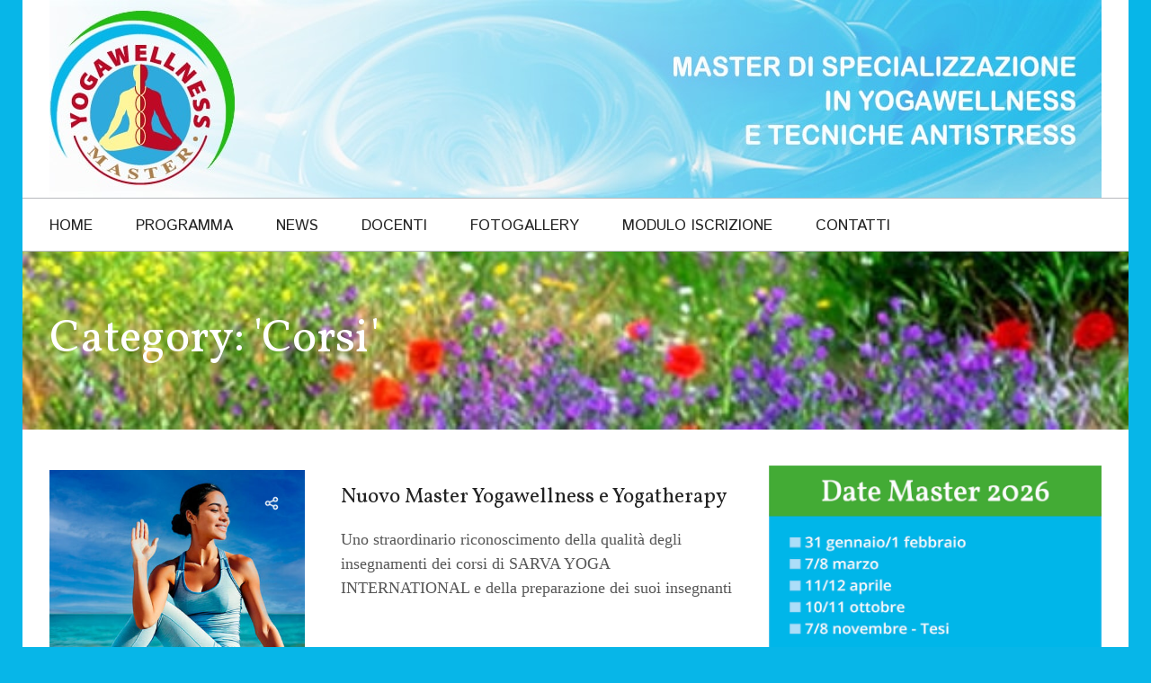

--- FILE ---
content_type: text/html; charset=UTF-8
request_url: https://www.yogawellness.it/category/corsi/
body_size: 14065
content:
<!DOCTYPE html>
<html lang="it-IT">
<head>
    <meta http-equiv="Content-Type" content="text/html; charset=UTF-8">
    <meta name="viewport" content="width=device-width, initial-scale=1, maximum-scale=1">
    <meta http-equiv="X-UA-Compatible" content="IE=Edge">
        <link rel="pingback" href="https://www.yogawellness.it/xmlrpc.php">
	<title>Corsi &#8211; YOGAWELLNESS &#8211; Master in Operatore Yoga per la scuola</title>
                        <script>if(typeof WebFontConfig==="undefined"){WebFontConfig=new Object();}WebFontConfig['google']={families:['Vollkorn:400,700,400italic,700italic','Istok+Web:400','Rubik:400&amp;subset=latin']};(function(){var wf=document.createElement('script');wf.src='https://ajax.googleapis.com/ajax/libs/webfont/1.5.3/webfont.js';wf.type='text/javascript';wf.async='true';var s=document.getElementsByTagName('script')[0];s.parentNode.insertBefore(wf,s);})();</script>
                        <meta name='robots' content='max-image-preview:large'/>
<link rel="alternate" type="application/rss+xml" title="YOGAWELLNESS - Master in Operatore Yoga per la scuola &raquo; Feed" href="https://www.yogawellness.it/feed/"/>
<link rel="alternate" type="application/rss+xml" title="YOGAWELLNESS - Master in Operatore Yoga per la scuola &raquo; Feed dei commenti" href="https://www.yogawellness.it/comments/feed/"/>
<link rel="alternate" type="application/rss+xml" title="YOGAWELLNESS - Master in Operatore Yoga per la scuola &raquo; Corsi Feed della categoria" href="https://www.yogawellness.it/category/corsi/feed/"/>
<meta property='og:site_name' content='YOGAWELLNESS - Master in Operatore Yoga per la scuola'/><meta property='og:url' content='https://www.yogawellness.it/corsi/yoga-wellness-augura-buone-feste/'/><meta property='og:image' content='https://www.yogawellness.it/wp-content/uploads/2025/02/ardhya.jpg'/><script type="text/javascript">window._wpemojiSettings={"baseUrl":"https:\/\/s.w.org\/images\/core\/emoji\/14.0.0\/72x72\/","ext":".png","svgUrl":"https:\/\/s.w.org\/images\/core\/emoji\/14.0.0\/svg\/","svgExt":".svg","source":{"concatemoji":"https:\/\/www.yogawellness.it\/wp-includes\/js\/wp-emoji-release.min.js?ver=6.3.1"}};!function(i,n){var o,s,e;function c(e){try{var t={supportTests:e,timestamp:(new Date).valueOf()};sessionStorage.setItem(o,JSON.stringify(t))}catch(e){}}function p(e,t,n){e.clearRect(0,0,e.canvas.width,e.canvas.height),e.fillText(t,0,0);var t=new Uint32Array(e.getImageData(0,0,e.canvas.width,e.canvas.height).data),r=(e.clearRect(0,0,e.canvas.width,e.canvas.height),e.fillText(n,0,0),new Uint32Array(e.getImageData(0,0,e.canvas.width,e.canvas.height).data));return t.every(function(e,t){return e===r[t]})}function u(e,t,n){switch(t){case"flag":return n(e,"\ud83c\udff3\ufe0f\u200d\u26a7\ufe0f","\ud83c\udff3\ufe0f\u200b\u26a7\ufe0f")?!1:!n(e,"\ud83c\uddfa\ud83c\uddf3","\ud83c\uddfa\u200b\ud83c\uddf3")&&!n(e,"\ud83c\udff4\udb40\udc67\udb40\udc62\udb40\udc65\udb40\udc6e\udb40\udc67\udb40\udc7f","\ud83c\udff4\u200b\udb40\udc67\u200b\udb40\udc62\u200b\udb40\udc65\u200b\udb40\udc6e\u200b\udb40\udc67\u200b\udb40\udc7f");case"emoji":return!n(e,"\ud83e\udef1\ud83c\udffb\u200d\ud83e\udef2\ud83c\udfff","\ud83e\udef1\ud83c\udffb\u200b\ud83e\udef2\ud83c\udfff")}return!1}function f(e,t,n){var r="undefined"!=typeof WorkerGlobalScope&&self instanceof WorkerGlobalScope?new OffscreenCanvas(300,150):i.createElement("canvas"),a=r.getContext("2d",{willReadFrequently:!0}),o=(a.textBaseline="top",a.font="600 32px Arial",{});return e.forEach(function(e){o[e]=t(a,e,n)}),o}function t(e){var t=i.createElement("script");t.src=e,t.defer=!0,i.head.appendChild(t)}"undefined"!=typeof Promise&&(o="wpEmojiSettingsSupports",s=["flag","emoji"],n.supports={everything:!0,everythingExceptFlag:!0},e=new Promise(function(e){i.addEventListener("DOMContentLoaded",e,{once:!0})}),new Promise(function(t){var n=function(){try{var e=JSON.parse(sessionStorage.getItem(o));if("object"==typeof e&&"number"==typeof e.timestamp&&(new Date).valueOf()<e.timestamp+604800&&"object"==typeof e.supportTests)return e.supportTests}catch(e){}return null}();if(!n){if("undefined"!=typeof Worker&&"undefined"!=typeof OffscreenCanvas&&"undefined"!=typeof URL&&URL.createObjectURL&&"undefined"!=typeof Blob)try{var e="postMessage("+f.toString()+"("+[JSON.stringify(s),u.toString(),p.toString()].join(",")+"));",r=new Blob([e],{type:"text/javascript"}),a=new Worker(URL.createObjectURL(r),{name:"wpTestEmojiSupports"});return void(a.onmessage=function(e){c(n=e.data),a.terminate(),t(n)})}catch(e){}c(n=f(s,u,p))}t(n)}).then(function(e){for(var t in e)n.supports[t]=e[t],n.supports.everything=n.supports.everything&&n.supports[t],"flag"!==t&&(n.supports.everythingExceptFlag=n.supports.everythingExceptFlag&&n.supports[t]);n.supports.everythingExceptFlag=n.supports.everythingExceptFlag&&!n.supports.flag,n.DOMReady=!1,n.readyCallback=function(){n.DOMReady=!0}}).then(function(){return e}).then(function(){var e;n.supports.everything||(n.readyCallback(),(e=n.source||{}).concatemoji?t(e.concatemoji):e.wpemoji&&e.twemoji&&(t(e.twemoji),t(e.wpemoji)))}))}((window,document),window._wpemojiSettings);</script>
<style type="text/css">img.wp-smiley,img.emoji{display:inline!important;border:none!important;box-shadow:none!important;height:1em!important;width:1em!important;margin:0 .07em!important;vertical-align:-.1em!important;background:none!important;padding:0!important}</style>
	<link rel='stylesheet' id='wp-block-library-css' href='https://www.yogawellness.it/wp-includes/css/dist/block-library/style.min.css?ver=6.3.1' type='text/css' media='all'/>
<style id='classic-theme-styles-inline-css' type='text/css'>.wp-block-button__link{color:#fff;background-color:#32373c;border-radius:9999px;box-shadow:none;text-decoration:none;padding:calc(.667em + 2px) calc(1.333em + 2px);font-size:1.125em}.wp-block-file__button{background:#32373c;color:#fff;text-decoration:none}</style>
<style id='global-styles-inline-css' type='text/css'>
body{--wp--preset--color--black: #000000;--wp--preset--color--cyan-bluish-gray: #abb8c3;--wp--preset--color--white: #ffffff;--wp--preset--color--pale-pink: #f78da7;--wp--preset--color--vivid-red: #cf2e2e;--wp--preset--color--luminous-vivid-orange: #ff6900;--wp--preset--color--luminous-vivid-amber: #fcb900;--wp--preset--color--light-green-cyan: #7bdcb5;--wp--preset--color--vivid-green-cyan: #00d084;--wp--preset--color--pale-cyan-blue: #8ed1fc;--wp--preset--color--vivid-cyan-blue: #0693e3;--wp--preset--color--vivid-purple: #9b51e0;--wp--preset--gradient--vivid-cyan-blue-to-vivid-purple: linear-gradient(135deg,rgba(6,147,227,1) 0%,rgb(155,81,224) 100%);--wp--preset--gradient--light-green-cyan-to-vivid-green-cyan: linear-gradient(135deg,rgb(122,220,180) 0%,rgb(0,208,130) 100%);--wp--preset--gradient--luminous-vivid-amber-to-luminous-vivid-orange: linear-gradient(135deg,rgba(252,185,0,1) 0%,rgba(255,105,0,1) 100%);--wp--preset--gradient--luminous-vivid-orange-to-vivid-red: linear-gradient(135deg,rgba(255,105,0,1) 0%,rgb(207,46,46) 100%);--wp--preset--gradient--very-light-gray-to-cyan-bluish-gray: linear-gradient(135deg,rgb(238,238,238) 0%,rgb(169,184,195) 100%);--wp--preset--gradient--cool-to-warm-spectrum: linear-gradient(135deg,rgb(74,234,220) 0%,rgb(151,120,209) 20%,rgb(207,42,186) 40%,rgb(238,44,130) 60%,rgb(251,105,98) 80%,rgb(254,248,76) 100%);--wp--preset--gradient--blush-light-purple: linear-gradient(135deg,rgb(255,206,236) 0%,rgb(152,150,240) 100%);--wp--preset--gradient--blush-bordeaux: linear-gradient(135deg,rgb(254,205,165) 0%,rgb(254,45,45) 50%,rgb(107,0,62) 100%);--wp--preset--gradient--luminous-dusk: linear-gradient(135deg,rgb(255,203,112) 0%,rgb(199,81,192) 50%,rgb(65,88,208) 100%);--wp--preset--gradient--pale-ocean: linear-gradient(135deg,rgb(255,245,203) 0%,rgb(182,227,212) 50%,rgb(51,167,181) 100%);--wp--preset--gradient--electric-grass: linear-gradient(135deg,rgb(202,248,128) 0%,rgb(113,206,126) 100%);--wp--preset--gradient--midnight: linear-gradient(135deg,rgb(2,3,129) 0%,rgb(40,116,252) 100%);--wp--preset--font-size--small: 13px;--wp--preset--font-size--medium: 20px;--wp--preset--font-size--large: 36px;--wp--preset--font-size--x-large: 42px;--wp--preset--spacing--20: 0.44rem;--wp--preset--spacing--30: 0.67rem;--wp--preset--spacing--40: 1rem;--wp--preset--spacing--50: 1.5rem;--wp--preset--spacing--60: 2.25rem;--wp--preset--spacing--70: 3.38rem;--wp--preset--spacing--80: 5.06rem;--wp--preset--shadow--natural: 6px 6px 9px rgba(0, 0, 0, 0.2);--wp--preset--shadow--deep: 12px 12px 50px rgba(0, 0, 0, 0.4);--wp--preset--shadow--sharp: 6px 6px 0px rgba(0, 0, 0, 0.2);--wp--preset--shadow--outlined: 6px 6px 0px -3px rgba(255, 255, 255, 1), 6px 6px rgba(0, 0, 0, 1);--wp--preset--shadow--crisp: 6px 6px 0px rgba(0, 0, 0, 1);}:where(.is-layout-flex){gap: 0.5em;}:where(.is-layout-grid){gap: 0.5em;}body .is-layout-flow > .alignleft{float: left;margin-inline-start: 0;margin-inline-end: 2em;}body .is-layout-flow > .alignright{float: right;margin-inline-start: 2em;margin-inline-end: 0;}body .is-layout-flow > .aligncenter{margin-left: auto !important;margin-right: auto !important;}body .is-layout-constrained > .alignleft{float: left;margin-inline-start: 0;margin-inline-end: 2em;}body .is-layout-constrained > .alignright{float: right;margin-inline-start: 2em;margin-inline-end: 0;}body .is-layout-constrained > .aligncenter{margin-left: auto !important;margin-right: auto !important;}body .is-layout-constrained > :where(:not(.alignleft):not(.alignright):not(.alignfull)){max-width: var(--wp--style--global--content-size);margin-left: auto !important;margin-right: auto !important;}body .is-layout-constrained > .alignwide{max-width: var(--wp--style--global--wide-size);}body .is-layout-flex{display: flex;}body .is-layout-flex{flex-wrap: wrap;align-items: center;}body .is-layout-flex > *{margin: 0;}body .is-layout-grid{display: grid;}body .is-layout-grid > *{margin: 0;}:where(.wp-block-columns.is-layout-flex){gap: 2em;}:where(.wp-block-columns.is-layout-grid){gap: 2em;}:where(.wp-block-post-template.is-layout-flex){gap: 1.25em;}:where(.wp-block-post-template.is-layout-grid){gap: 1.25em;}.has-black-color{color: var(--wp--preset--color--black) !important;}.has-cyan-bluish-gray-color{color: var(--wp--preset--color--cyan-bluish-gray) !important;}.has-white-color{color: var(--wp--preset--color--white) !important;}.has-pale-pink-color{color: var(--wp--preset--color--pale-pink) !important;}.has-vivid-red-color{color: var(--wp--preset--color--vivid-red) !important;}.has-luminous-vivid-orange-color{color: var(--wp--preset--color--luminous-vivid-orange) !important;}.has-luminous-vivid-amber-color{color: var(--wp--preset--color--luminous-vivid-amber) !important;}.has-light-green-cyan-color{color: var(--wp--preset--color--light-green-cyan) !important;}.has-vivid-green-cyan-color{color: var(--wp--preset--color--vivid-green-cyan) !important;}.has-pale-cyan-blue-color{color: var(--wp--preset--color--pale-cyan-blue) !important;}.has-vivid-cyan-blue-color{color: var(--wp--preset--color--vivid-cyan-blue) !important;}.has-vivid-purple-color{color: var(--wp--preset--color--vivid-purple) !important;}.has-black-background-color{background-color: var(--wp--preset--color--black) !important;}.has-cyan-bluish-gray-background-color{background-color: var(--wp--preset--color--cyan-bluish-gray) !important;}.has-white-background-color{background-color: var(--wp--preset--color--white) !important;}.has-pale-pink-background-color{background-color: var(--wp--preset--color--pale-pink) !important;}.has-vivid-red-background-color{background-color: var(--wp--preset--color--vivid-red) !important;}.has-luminous-vivid-orange-background-color{background-color: var(--wp--preset--color--luminous-vivid-orange) !important;}.has-luminous-vivid-amber-background-color{background-color: var(--wp--preset--color--luminous-vivid-amber) !important;}.has-light-green-cyan-background-color{background-color: var(--wp--preset--color--light-green-cyan) !important;}.has-vivid-green-cyan-background-color{background-color: var(--wp--preset--color--vivid-green-cyan) !important;}.has-pale-cyan-blue-background-color{background-color: var(--wp--preset--color--pale-cyan-blue) !important;}.has-vivid-cyan-blue-background-color{background-color: var(--wp--preset--color--vivid-cyan-blue) !important;}.has-vivid-purple-background-color{background-color: var(--wp--preset--color--vivid-purple) !important;}.has-black-border-color{border-color: var(--wp--preset--color--black) !important;}.has-cyan-bluish-gray-border-color{border-color: var(--wp--preset--color--cyan-bluish-gray) !important;}.has-white-border-color{border-color: var(--wp--preset--color--white) !important;}.has-pale-pink-border-color{border-color: var(--wp--preset--color--pale-pink) !important;}.has-vivid-red-border-color{border-color: var(--wp--preset--color--vivid-red) !important;}.has-luminous-vivid-orange-border-color{border-color: var(--wp--preset--color--luminous-vivid-orange) !important;}.has-luminous-vivid-amber-border-color{border-color: var(--wp--preset--color--luminous-vivid-amber) !important;}.has-light-green-cyan-border-color{border-color: var(--wp--preset--color--light-green-cyan) !important;}.has-vivid-green-cyan-border-color{border-color: var(--wp--preset--color--vivid-green-cyan) !important;}.has-pale-cyan-blue-border-color{border-color: var(--wp--preset--color--pale-cyan-blue) !important;}.has-vivid-cyan-blue-border-color{border-color: var(--wp--preset--color--vivid-cyan-blue) !important;}.has-vivid-purple-border-color{border-color: var(--wp--preset--color--vivid-purple) !important;}.has-vivid-cyan-blue-to-vivid-purple-gradient-background{background: var(--wp--preset--gradient--vivid-cyan-blue-to-vivid-purple) !important;}.has-light-green-cyan-to-vivid-green-cyan-gradient-background{background: var(--wp--preset--gradient--light-green-cyan-to-vivid-green-cyan) !important;}.has-luminous-vivid-amber-to-luminous-vivid-orange-gradient-background{background: var(--wp--preset--gradient--luminous-vivid-amber-to-luminous-vivid-orange) !important;}.has-luminous-vivid-orange-to-vivid-red-gradient-background{background: var(--wp--preset--gradient--luminous-vivid-orange-to-vivid-red) !important;}.has-very-light-gray-to-cyan-bluish-gray-gradient-background{background: var(--wp--preset--gradient--very-light-gray-to-cyan-bluish-gray) !important;}.has-cool-to-warm-spectrum-gradient-background{background: var(--wp--preset--gradient--cool-to-warm-spectrum) !important;}.has-blush-light-purple-gradient-background{background: var(--wp--preset--gradient--blush-light-purple) !important;}.has-blush-bordeaux-gradient-background{background: var(--wp--preset--gradient--blush-bordeaux) !important;}.has-luminous-dusk-gradient-background{background: var(--wp--preset--gradient--luminous-dusk) !important;}.has-pale-ocean-gradient-background{background: var(--wp--preset--gradient--pale-ocean) !important;}.has-electric-grass-gradient-background{background: var(--wp--preset--gradient--electric-grass) !important;}.has-midnight-gradient-background{background: var(--wp--preset--gradient--midnight) !important;}.has-small-font-size{font-size: var(--wp--preset--font-size--small) !important;}.has-medium-font-size{font-size: var(--wp--preset--font-size--medium) !important;}.has-large-font-size{font-size: var(--wp--preset--font-size--large) !important;}.has-x-large-font-size{font-size: var(--wp--preset--font-size--x-large) !important;}
.wp-block-navigation a:where(:not(.wp-element-button)){color: inherit;}
:where(.wp-block-post-template.is-layout-flex){gap: 1.25em;}:where(.wp-block-post-template.is-layout-grid){gap: 1.25em;}
:where(.wp-block-columns.is-layout-flex){gap: 2em;}:where(.wp-block-columns.is-layout-grid){gap: 2em;}
.wp-block-pullquote{font-size: 1.5em;line-height: 1.6;}
</style>
<link rel='stylesheet' id='fontawesome-five-css-css' href='https://www.yogawellness.it/wp-content/plugins/accesspress-social-counter/css/fontawesome-all.css?ver=1.9.0' type='text/css' media='all'/>
<link rel='stylesheet' id='apsc-frontend-css-css' href='https://www.yogawellness.it/wp-content/plugins/accesspress-social-counter/css/frontend.css?ver=1.9.0' type='text/css' media='all'/>
<link rel='stylesheet' id='contact-form-7-css' href='https://www.yogawellness.it/wp-content/plugins/contact-form-7/includes/css/styles.css?ver=5.3.2' type='text/css' media='all'/>
<link rel='stylesheet' id='cstheme-font-awesome-css' href='https://www.yogawellness.it/wp-content/plugins/evatheme-pagebuilder/assets/css/font-awesome.min.css?ver=6.3.1' type='text/css' media='all'/>
<link rel='stylesheet' id='cstheme-pb-elements-css' href='https://www.yogawellness.it/wp-content/plugins/evatheme-pagebuilder/assets/css/pb-elements.css?ver=6.3.1' type='text/css' media='all'/>
<link rel='stylesheet' id='rs-plugin-settings-css' href='https://www.yogawellness.it/wp-content/plugins/revslider/public/assets/css/settings.css?ver=5.4.6.4' type='text/css' media='all'/>
<style id='rs-plugin-settings-inline-css' type='text/css'>
#rs-demo-id {}
</style>
<link rel='stylesheet' id='bootstrap-css' href='https://www.yogawellness.it/wp-content/themes/avantura/css/bootstrap.min.css?ver=3.3.4' type='text/css' media='all'/>
<link rel='stylesheet' id='font-awesome-css' href='https://www.yogawellness.it/wp-content/themes/avantura/css/font-awesome.min.css?ver=4.6.3' type='text/css' media='all'/>
<link rel='stylesheet' id='avantura-owlcarousel-css' href='https://www.yogawellness.it/wp-content/themes/avantura/css/custom-owlcarousel.css?ver=6.3.1' type='text/css' media='all'/>
<link rel='stylesheet' id='avantura-theme-css' href='https://www.yogawellness.it/wp-content/themes/avantura/css/theme-style.css?ver=6.3.1' type='text/css' media='all'/>
<style id='avantura-theme-inline-css' type='text/css'>
blockquote:before{ background-color: #07b6e8 ; }textarea, input, .contentarea form.wpcf7-form textarea, .contentarea form.wpcf7-form input{ font-family: 'Times New Roman', Times,serif , Arial, Helvetica, sans-serif !important; }.contentarea ol > li:before, .single-post-content ol > li:before{ color: #07b6e8 ; }input[type='text']:focus, input[type='email']:focus, input[type='url']:focus, input[type='password']:focus, input[type='search']:focus, textarea:focus{ border-color: #07b6e8 !important; }article.post.category-corsi .post_category_label,article.post.category-corsi .post_category_label a,.evapb-bloglist.left_image article.post.category-corsi .post_meta span a,#blog_list.default article.post.category-corsi .post_title a:hover,#related_posts_list article.post.category-corsi .post_title a:hover,.top_slide_wrap.style3 .post.category-corsi .post_meta_category,.top_slide_wrap.style3 .post.category-corsi .post_meta_category a,.post.category-corsi .post_title a:hover,.evapb-bloglist.bg_image .post.category-corsi .post_descr_wrap .post_title a:hover,.evapb_blog_carousel.fisrt_big_img .big_post.post.category-corsi .post_title a:hover,.recent_posts_list li.category-corsi .recent_post_meta_category a,.recent_posts_list li.category-corsi .recent_post_title a:hover,.category-corsi .footer_posts_carousel_title a:hover,.widget_categories .cat-item-3 a:hover,.widget_categories li.cat-item-3 .val,.top_slider .category-corsi .post_meta_category a,.top_slider .category-corsi .post_title a:hover,.evapb_blog_carousel.small_carousel .category-corsi .post_content_wrapper:hover .post_title a,.evapb-categories a.corsi:hover h6,.evapb-bloglist.card_clean .post.format-status.category-corsi .post_title a:hover,.evapb-bloglist.top_img.style2 .category-corsi.format-link .post_title a:hover,.evapb-bloglist.top_img.style2 .category-corsi.format-quote .post_title a:hover,#blog-single-wrap.category-corsi .featured_img_wide_descr .post_category_label a,#blog-single-wrap.category-corsi .single_post_meta span a{color: #;}.post.category-corsi .post_category_label:before,.post.category-corsi .post_category_label:after,.evapb-categories a.corsi:after,.widget_avantura_cat_thumbnails li a.corsi:before,.post.category-corsi span.post_meta_date:after,.recent_posts_list li.category-corsi .post_category_label:before,.recent_posts_list li.category-corsi .post_category_label:after,.top_slider .category-corsi .post_category_label:before,.top_slider .category-corsi .post_category_label:after,#blog_list.default .category-corsi .post_meta .post_meta_date:after,#related_posts_list .category-corsi .post_meta .post_meta_date:after,.evapb-bloglist.left_image .category-corsi .post_meta .post_meta_date:after,.top_slider.style1 .category-corsi .post_meta span.post_meta_date:after,.top_slider.style2 .category-corsi .post_meta span.post_meta_date:after,.top_slider.style2 .category-corsi .post_meta span.post_meta_author:after,.top_slider.style4 .category-corsi .post_meta span.post_meta_date:after,.top_slider.style5 .category-corsi .post_meta span.post_meta_date:after,.top_slider.style5 .category-corsi .post_meta span.post_meta_author:after,.top_slider.style6 .category-corsi .post_meta span.post_meta_date:after,.top_slider.style6 .category-corsi .post_meta span.post_meta_author:after,.evapb-bloglist.big_bg_images .category-corsi .post_meta span.post_meta_date:after,.evapb-bloglist.card_clean .category-corsi .post_meta_category,.evapb-bloglist.card_clean .post.category-corsi .post_meta_category,.evapb-bloglist.big_bg_images .category-corsi .post_content_wrapper .btn_more:hover,#blog-single-wrap.category-corsi .featured_img_wide_descr .post_category_label:before,#blog-single-wrap.category-corsi .featured_img_wide_descr .post_category_label:after,#blog-single-wrap.category-corsi .single_post_meta .post_category_label:before,#blog-single-wrap.category-corsi .single_post_meta .post_category_label:after,#blog-single-wrap.category-corsi .single_post_meta .post_meta_date:after,#blog-single-wrap.category-corsi .single_post_meta .post_meta_author:after{background-color: #;}.evapb_blog_carousel.small_carousel .category-corsi .post_content_wrapper:hover .post_descr_wrap,.evapb-bloglist.big_bg_images .category-corsi .btn_more,.evapb-bloglist.big_bg_images .category-corsi .post_content_wrapper .btn_more:hover{border-color: #;}article.post.category-home-page .post_category_label,article.post.category-home-page .post_category_label a,.evapb-bloglist.left_image article.post.category-home-page .post_meta span a,#blog_list.default article.post.category-home-page .post_title a:hover,#related_posts_list article.post.category-home-page .post_title a:hover,.top_slide_wrap.style3 .post.category-home-page .post_meta_category,.top_slide_wrap.style3 .post.category-home-page .post_meta_category a,.post.category-home-page .post_title a:hover,.evapb-bloglist.bg_image .post.category-home-page .post_descr_wrap .post_title a:hover,.evapb_blog_carousel.fisrt_big_img .big_post.post.category-home-page .post_title a:hover,.recent_posts_list li.category-home-page .recent_post_meta_category a,.recent_posts_list li.category-home-page .recent_post_title a:hover,.category-home-page .footer_posts_carousel_title a:hover,.widget_categories .cat-item-6 a:hover,.widget_categories li.cat-item-6 .val,.top_slider .category-home-page .post_meta_category a,.top_slider .category-home-page .post_title a:hover,.evapb_blog_carousel.small_carousel .category-home-page .post_content_wrapper:hover .post_title a,.evapb-categories a.home-page:hover h6,.evapb-bloglist.card_clean .post.format-status.category-home-page .post_title a:hover,.evapb-bloglist.top_img.style2 .category-home-page.format-link .post_title a:hover,.evapb-bloglist.top_img.style2 .category-home-page.format-quote .post_title a:hover,#blog-single-wrap.category-home-page .featured_img_wide_descr .post_category_label a,#blog-single-wrap.category-home-page .single_post_meta span a{color: #;}.post.category-home-page .post_category_label:before,.post.category-home-page .post_category_label:after,.evapb-categories a.home-page:after,.widget_avantura_cat_thumbnails li a.home-page:before,.post.category-home-page span.post_meta_date:after,.recent_posts_list li.category-home-page .post_category_label:before,.recent_posts_list li.category-home-page .post_category_label:after,.top_slider .category-home-page .post_category_label:before,.top_slider .category-home-page .post_category_label:after,#blog_list.default .category-home-page .post_meta .post_meta_date:after,#related_posts_list .category-home-page .post_meta .post_meta_date:after,.evapb-bloglist.left_image .category-home-page .post_meta .post_meta_date:after,.top_slider.style1 .category-home-page .post_meta span.post_meta_date:after,.top_slider.style2 .category-home-page .post_meta span.post_meta_date:after,.top_slider.style2 .category-home-page .post_meta span.post_meta_author:after,.top_slider.style4 .category-home-page .post_meta span.post_meta_date:after,.top_slider.style5 .category-home-page .post_meta span.post_meta_date:after,.top_slider.style5 .category-home-page .post_meta span.post_meta_author:after,.top_slider.style6 .category-home-page .post_meta span.post_meta_date:after,.top_slider.style6 .category-home-page .post_meta span.post_meta_author:after,.evapb-bloglist.big_bg_images .category-home-page .post_meta span.post_meta_date:after,.evapb-bloglist.card_clean .category-home-page .post_meta_category,.evapb-bloglist.card_clean .post.category-home-page .post_meta_category,.evapb-bloglist.big_bg_images .category-home-page .post_content_wrapper .btn_more:hover,#blog-single-wrap.category-home-page .featured_img_wide_descr .post_category_label:before,#blog-single-wrap.category-home-page .featured_img_wide_descr .post_category_label:after,#blog-single-wrap.category-home-page .single_post_meta .post_category_label:before,#blog-single-wrap.category-home-page .single_post_meta .post_category_label:after,#blog-single-wrap.category-home-page .single_post_meta .post_meta_date:after,#blog-single-wrap.category-home-page .single_post_meta .post_meta_author:after{background-color: #;}.evapb_blog_carousel.small_carousel .category-home-page .post_content_wrapper:hover .post_descr_wrap,.evapb-bloglist.big_bg_images .category-home-page .btn_more,.evapb-bloglist.big_bg_images .category-home-page .post_content_wrapper .btn_more:hover{border-color: #;}article.post.category-news .post_category_label,article.post.category-news .post_category_label a,.evapb-bloglist.left_image article.post.category-news .post_meta span a,#blog_list.default article.post.category-news .post_title a:hover,#related_posts_list article.post.category-news .post_title a:hover,.top_slide_wrap.style3 .post.category-news .post_meta_category,.top_slide_wrap.style3 .post.category-news .post_meta_category a,.post.category-news .post_title a:hover,.evapb-bloglist.bg_image .post.category-news .post_descr_wrap .post_title a:hover,.evapb_blog_carousel.fisrt_big_img .big_post.post.category-news .post_title a:hover,.recent_posts_list li.category-news .recent_post_meta_category a,.recent_posts_list li.category-news .recent_post_title a:hover,.category-news .footer_posts_carousel_title a:hover,.widget_categories .cat-item-4 a:hover,.widget_categories li.cat-item-4 .val,.top_slider .category-news .post_meta_category a,.top_slider .category-news .post_title a:hover,.evapb_blog_carousel.small_carousel .category-news .post_content_wrapper:hover .post_title a,.evapb-categories a.news:hover h6,.evapb-bloglist.card_clean .post.format-status.category-news .post_title a:hover,.evapb-bloglist.top_img.style2 .category-news.format-link .post_title a:hover,.evapb-bloglist.top_img.style2 .category-news.format-quote .post_title a:hover,#blog-single-wrap.category-news .featured_img_wide_descr .post_category_label a,#blog-single-wrap.category-news .single_post_meta span a{color: #;}.post.category-news .post_category_label:before,.post.category-news .post_category_label:after,.evapb-categories a.news:after,.widget_avantura_cat_thumbnails li a.news:before,.post.category-news span.post_meta_date:after,.recent_posts_list li.category-news .post_category_label:before,.recent_posts_list li.category-news .post_category_label:after,.top_slider .category-news .post_category_label:before,.top_slider .category-news .post_category_label:after,#blog_list.default .category-news .post_meta .post_meta_date:after,#related_posts_list .category-news .post_meta .post_meta_date:after,.evapb-bloglist.left_image .category-news .post_meta .post_meta_date:after,.top_slider.style1 .category-news .post_meta span.post_meta_date:after,.top_slider.style2 .category-news .post_meta span.post_meta_date:after,.top_slider.style2 .category-news .post_meta span.post_meta_author:after,.top_slider.style4 .category-news .post_meta span.post_meta_date:after,.top_slider.style5 .category-news .post_meta span.post_meta_date:after,.top_slider.style5 .category-news .post_meta span.post_meta_author:after,.top_slider.style6 .category-news .post_meta span.post_meta_date:after,.top_slider.style6 .category-news .post_meta span.post_meta_author:after,.evapb-bloglist.big_bg_images .category-news .post_meta span.post_meta_date:after,.evapb-bloglist.card_clean .category-news .post_meta_category,.evapb-bloglist.card_clean .post.category-news .post_meta_category,.evapb-bloglist.big_bg_images .category-news .post_content_wrapper .btn_more:hover,#blog-single-wrap.category-news .featured_img_wide_descr .post_category_label:before,#blog-single-wrap.category-news .featured_img_wide_descr .post_category_label:after,#blog-single-wrap.category-news .single_post_meta .post_category_label:before,#blog-single-wrap.category-news .single_post_meta .post_category_label:after,#blog-single-wrap.category-news .single_post_meta .post_meta_date:after,#blog-single-wrap.category-news .single_post_meta .post_meta_author:after{background-color: #;}.evapb_blog_carousel.small_carousel .category-news .post_content_wrapper:hover .post_descr_wrap,.evapb-bloglist.big_bg_images .category-news .btn_more,.evapb-bloglist.big_bg_images .category-news .post_content_wrapper .btn_more:hover{border-color: #;}body.boxed { background-color: #07b6e8; }body.boxed{padding-top: 0px;padding-bottom: 0px;}.header_wrap.desktop .menu-primary-menu-container-wrap ul.nav-menu > li > a{font-family: Istok Web ;text-transform: uppercase ;font-weight: 400 ;font-size: 17px ;letter-spacing: 0px ;}.header_wrap.desktop .menu-primary-menu-container-wrap .sub-menu li a{font-family: Rubik ;text-transform: none ;font-weight: 400 ;font-size: 14px ;letter-spacing: 2px ;}.header_wrap.desktop .menu-primary-menu-container-wrap li:hover a,.header_wrap.desktop .menu-primary-menu-container-wrap ul.nav-menu > li:hover > a,.header_wrap.desktop .menu-primary-menu-container-wrap ul.nav-menu > li.current_page_item > a,.header_wrap.desktop .menu-primary-menu-container-wrap ul.nav-menu > li.current-menu-item > a,.header_wrap.desktop .menu-primary-menu-container-wrap ul.nav-menu > li.current-menu-parent > a,.header_wrap.desktop .menu-primary-menu-container-wrap ul.nav-menu > li.current-menu-ancestor > a,body.header_type2 .header_wrap.desktop .menu-primary-menu-container-wrap ul.nav-menu > li:hover a,body.header_type2 .header_wrap.desktop .menu-primary-menu-container-wrap ul.nav-menu > li.current_page_item > a,body.header_type2 .header_wrap.desktop .menu-primary-menu-container-wrap ul.nav-menu > li.current-menu-item > a,body.header_type2 .header_wrap.desktop .menu-primary-menu-container-wrap ul.nav-menu > li.current-menu-parent > a,body.header_type2 .header_wrap.desktop .menu-primary-menu-container-wrap ul.nav-menu > li.current-menu-ancestor > a,body.header_type4 .header_wrap.desktop .menu-primary-menu-container-wrap ul.nav-menu > li:hover a,body.header_type4 .header_wrap.desktop .menu-primary-menu-container-wrap ul.nav-menu > li.current_page_item > a,body.header_type4 .header_wrap.desktop .menu-primary-menu-container-wrap ul.nav-menu > li.current-menu-item > a,body.header_type4 .header_wrap.desktop .menu-primary-menu-container-wrap ul.nav-menu > li.current-menu-parent > a,body.header_type4 .header_wrap.desktop .menu-primary-menu-container-wrap ul.nav-menu > li.current-menu-ancestor > a,.header_wrap.desktop .menu-primary-menu-container-wrap ul li.menu-item-has-children:after{color: #07b6e8 ;}.header_wrap.desktop .menu-primary-menu-container-wrap li:hover:after,.header_wrap.desktop .menu-primary-menu-container-wrap ul.nav-menu > li:hover:after,.header_wrap.desktop .menu-primary-menu-container-wrap ul.nav-menu > li.current_page_item:after,.header_wrap.desktop .menu-primary-menu-container-wrap ul.nav-menu > li.current-menu-item:after,.header_wrap.desktop .menu-primary-menu-container-wrap ul.nav-menu > li.current-menu-parent:after,.header_wrap.desktop .menu-primary-menu-container-wrap ul.nav-menu > li.current-menu-ancestor:after{color: #07b6e8 ;}.header_wrap.desktop .menu-primary-menu-container-wrap .sub-menu li a:after{background-color: #07b6e8 ;}.header_wrap.desktop .menu-primary-menu-container-wrap ul.nav-menu > li a:before,.header_wrap.desktop .menu-primary-menu-container-wrap .sub-menu li a:after{background-color: #07b6e8 ;}.header_wrap .menu_btn:hover b{color: #07b6e8 ;}.header_wrap .menu_btn:hover span,body.menu_active .header_wrap .menu_btn:hover span{background-color: #07b6e8 ;}.header_search .search_form{border-bottom: 1px solid #07b6e8 ;}.header_search i.fa-search:hover,body.header_type2 .header_search i.fa-search:hover,body.header_type4 .header_search i.fa-search:hover{color: #07b6e8 ;}.cstheme_mega_menu_wrap .category-children-item .category_post_title a:hover{color: #07b6e8 !important;}.header_wrap.mobile .menu-primary-menu-container-wrap li a:hover,.header_wrap.mobile .menu-primary-menu-container-wrap ul.nav-menu > li.current_page_item > a,.header_wrap.mobile .menu-primary-menu-container-wrap ul.nav-menu > li.current-menu-item > a,.header_wrap.mobile .menu-primary-menu-container-wrap ul.nav-menu > li.current-menu-parent > a,.header_wrap.mobile .menu-primary-menu-container-wrap ul.nav-menu > li.current-menu-ancestor > a,.header_wrap.mobile .menu-primary-menu-container-wrap li a:hover:after,.header_wrap.mobile .menu-primary-menu-container-wrap ul.nav-menu > li > a:hover:after,.header_wrap.mobile .menu-primary-menu-container-wrap ul.nav-menu > li.current_page_item > a:after,.header_wrap.mobile .menu-primary-menu-container-wrap ul.nav-menu > li.current-menu-item > a:after,.header_wrap.mobile .menu-primary-menu-container-wrap ul.nav-menu > li.current-menu-parent > a:after,.header_wrap.mobile .menu-primary-menu-container-wrap ul.nav-menu > li.current-menu-ancestor > a:after,.header_wrap.mobile .menu-primary-menu-container-wrap ul.nav-menu > li > a:hover:after,.header_wrap.mobile .menu-primary-menu-container-wrap ul.nav-menu ul.sub-menu > li.current_page_item > a:after,.header_wrap.mobile .menu-primary-menu-container-wrap ul.nav-menu ul.sub-menu > li.current-menu-item > a:after,.header_wrap.mobile .menu-primary-menu-container-wrap ul.nav-menu ul.sub-menu > li.current-menu-parent > a:after,.header_wrap.mobile .menu-primary-menu-container-wrap ul.nav-menu ul.sub-menu > li.current-menu-ancestor > a:after,.header_wrap.mobile .menu-primary-menu-container-wrap ul ul.sub-menu li a:hover,.header_wrap.mobile .menu-primary-menu-container-wrap ul ul.sub-menu li.current_page_item a,.header_wrap.mobile .menu-primary-menu-container-wrap ul ul.sub-menu li a:hover,.header_wrap.mobile .menu-primary-menu-container-wrap ul ul.sub-menu li.current_page_item > a,.header_wrap.mobile .menu-primary-menu-container-wrap ul ul.sub-menu li.current-menu-item > a,.header_wrap.mobile .menu-primary-menu-container-wrap ul ul.sub-menu li.current-menu-parent > a,.header_wrap.mobile .menu-primary-menu-container-wrap ul ul.sub-menu li.current-menu-ancestor > a{color: #07b6e8 !important;}.btn:hover,.btn:focus,.btn-default.active,.btn-default.focus,.btn-default:active,.btn-default:focus,.btn-default:hover,.btn-primary,.btn-primary.active,.btn-primary.focus,.btn-primary:active,.btn-primary:focus{background-color: #07b6e8 ;}a:hover, a:focus{ color: #07b6e8 ; }.single-post-content-wrap > p > a, .contentarea > p > a{text-decoration:underline;color: #07b6e8 ;}::selection{ background: #07b6e8 ; color:#fff; }::-moz-selection{ background: #07b6e8 ; color:#fff; }.theme_color{ color: #07b6e8 ; }.bg_primary{ background-color: #07b6e8 ; }button, input[type='button'], input[type='reset'], input[type='submit'], input[type='button'], input[type='reset']{ font-family: 'Times New Roman', Times,serif , Arial, Helvetica, sans-serif; }button, input[type='button'], input[type='reset'], input[type='submit'], button:hover, input[type='button']:hover, input[type='reset']:hover, input[type='submit']:hover, input[type='button']:hover, input[type='reset']:hover{ background-color: #07b6e8 ; }.widget .mc4wp-form input[type='submit'],.evapb-column .mc4wp-form input[type='submit'],.contentarea form.wpcf7-form input[type='submit']{background-color: #07b6e8 ;}.cstheme_widget_last_tweets .twitter-text a{ color: #07b6e8 ; }.cstheme_widget_sociallinks .social_link:hover span,.cstheme_widget_sociallinks .social_link i,.recent_posts_list.carousel .recent_post_title a:hover{color: #07b6e8 ;}.eva-pagination .page-numbers:hover{border-color: #07b6e8 ;}.eva-pagination .page-numbers.current{border-color: #07b6e8 ;background-color: #07b6e8 ;}.eva-infinite-scroll a:hover{background-color: #07b6e8 ;}.single_post_meta_tags a:hover, .tagcloud a:hover{ border-color: #07b6e8 ; color: #07b6e8 ; }.single_post_meta_tags a:hover:before{ border-color: #07b6e8 ; }.post_format_content .post-link:before, .post_format_content .post-quote:before{ background-color: #07b6e8 ; }#categories_list .item a{ background-color: #07b6e8 ; }#categories_list .item a:hover span{ color: #07b6e8 ; }#related_posts_list.owl-carousel .post-title:hover a{ color: #07b6e8 ; }#posts_carousel .owl-carousel .posts_carousel_title:hover a{ color: #07b6e8 ; }#posts_carousel .with_title .owl-controls .owl-nav > div{ border-color: #07b6e8 ; color: #07b6e8 ; }#related_posts_list .owl-carousel .post-title a:hover{ color: #07b6e8 ; }.categories_carousel .item:hover .overlay_border:before, .categories_carousel .item:hover .overlay_border:after{ border-color: #07b6e8 ; }.widget_meta li a:hover, .widget_archive li a:hover, .widget_categories li a:hover{ color: #07b6e8 ; }#fixed_social_links a:hover span,#fixed_social_links a i,#right_fixed_panel a:hover span,#right_fixed_panel a i,.recent_posts_list.carousel .recent_post_title a:hover,#search-result-list .post-title a:hover{color: #07b6e8 ;}#categories_list .item a .cat_title:after{ background-color: #07b6e8 ; }footer form.mc4wp-form input[type='submit']{ background-color: #07b6e8 ; }.page_featured_image:before,.page_featured_image:after{background-color: #07b6e8 ;}.header_search_icon:hover i{ color: #07b6e8 ; }#loader span{border-top-color: #07b6e8 ;border-bottom-color: #07b6e8 ;}.widget_text .info_block{border-left-color: #07b6e8 ;}.widget .apsc-icons-wrapper .apsc-each-profile,.widget .apsc-icons-wrapper .apsc-count{font-family: 'Times New Roman', Times,serif , Arial, Helvetica, sans-serif !important;}.owl-controls .owl-dot:hover,.owl-controls .owl-dot.active{background-color: #07b6e8 ;}#pagetitle{background-image: url(https://www.yogawellness.it/wp-content/uploads/2018/09/banda-1.jpg);background-color: #f5f5f5;color: #ffffff;height: 200px;}#pagetitle h1,.breadcrumbs_wrap span,.breadcrumbs_wrap a{color: #ffffff ;}aside h4.widget-title:before,.widget_meta li a:hover,.widget_archive li a:hover,.widget_categories li a:hover,.avantura_widget_sociallinks .social_links_wrap a:hover i,.recent_posts_list.grid .recent_post_title a:hover,.recent_posts_list.big_first_post .recent_post_title a:hover,.widget_recent_entries li a:hover,.widget_pages li a:hover,.widget_nav_menu li a:hover,.widget_rss .rsswidget:hover{color: #07b6e8 ;}.tagcloud a:hover{color: #07b6e8 !important;}.single_sharebox_wrap .cstheme_likes:hover i,.single_sharebox_wrap .cstheme_likes.already_liked i{color: #07b6e8 ;border-color: #07b6e8 ;}.widget_categories li .val,.eva-pagination .page-numbers span{ color: #07b6e8 ; }.single_post_meta_category:before{ background-color: #07b6e8 ; }.single_sharebox_wrap a:hover,.evapb-bloglist.bg_image .post_descr_wrap .post_title a:hover,.evapb-bloglist.card .format-quote .post_title a:hover,.evapb-bloglist.card .format-link .post_title a:hover,.evapb-bloglist.top_img_masonry .format-quote .post_title a:hover,.evapb-bloglist.top_img_masonry .format-link .post_title a:hover,.evapb-bloglist.big_bg_images .post_meta a:hover,.evapb-bloglist.big_bg_images .post_title a:hover,.evapb_blog_carousel.listing_hover .active .post_title a,.evapb_blog_carousel.small_carousel .post_content_wrapper:hover .post_title a,.single_post_nav .prev_post_thumb h6:hover,.single_post_nav .next_post_thumb h6:hover,.single_post_nav .prev_post_arrow:hover i,.single_post_nav .next_post_arrow:hover i,.single_post_meta span.post_meta_category,.evapb-bloglist.card_clean .post.format-standard .post_meta_author:hover b,.evapb-bloglist.card_clean .post.format-image .post_meta_author:hover b,.evapb-bloglist.top_img.style2 .format-link .pf_link_url:hover{color: #07b6e8 ;}#blog-single-wrap.format-quote h2.single-post-title:after,#blog-single-wrap.format-link h2.single-post-title:after,h6.comment_author:after,.evapb-bloglist.left_image .post_meta .post_meta_date:after,#related_posts_list .post_meta .post_meta_date:after,#blog_list.default .post_meta .post_meta_date:after,.single_post_meta .post_meta_date:after,#related_posts_list .posts_carousel_wrap:before,#commentform .form-submit input[type='submit'],#author-info:before,.top_slider.style1 .post_meta span.post_meta_date:after,.top_slider.style2 .post_meta span.post_meta_date:after,.top_slider.style2 .post_meta span.post_meta_author:after,.top_slide_wrap.style3 .post_meta span.post_meta_date:after,.top_slider.style4 .post_meta span.post_meta_date:after,.top_slider.style5 .post_meta span.post_meta_date:after,.top_slider.style5 .post_meta span.post_meta_author:after,.evapb-bloglist.card .format-quote .quote_author_name:before,.evapb-bloglist.card .format-link .pf_link_url:before,.evapb-bloglist.top_img_masonry .format-quote .quote_author_name:before,.evapb-bloglist.top_img_masonry .format-link .pf_link_url:before,.evapb-bloglist.big_bg_images .post_meta span.post_meta_date:after,.evapb-bloglist.big_bg_images .post_content_wrapper .btn_more:hover,.breadcrumbs_wrap span.sep:after,#blog_list.default article.sticky .post_content_wrapper:before,.evapb-bloglist.card_clean .post.format-quote .post_content_wrapper,.evapb-bloglist.top_img.style2 .format-quote .quote_author_name:before,.evapb-bloglist.top_img.style2 .format-link .pf_link_url:before{background-color: #07b6e8 ;}.evapb-bloglist.big_bg_images .btn_more,.evapb-bloglist.big_bg_images .post_content_wrapper .btn_more:hover,.evapb_blog_carousel.listing_hover .active .post_content_wrapper,.evapb_blog_carousel.small_carousel .post_content_wrapper:hover .post_descr_wrap,.evapb-bloglist.card .format-quote .post_content_wrapper:hover,.evapb-bloglist.card .format-link .post_content_wrapper:hover{border-color: #07b6e8 ;}.cstheme-accordion .active .accordion-heading .accordion-toggle{border-bottom-color: #07b6e8 ;}.cstheme-accordion .accordion-toggle:hover i,.cstheme-accordion .active .accordion-toggle i,.cstheme-progress.light .bar_percent,.cstheme-testimonials .testimonials_author a:hover,.cstheme-accordion .active .accordion-heading .accordion-toggle,.cstheme-counter .counters-box .stat_count{color: #07b6e8 ;}.cstheme-pricing .pricing-feature li:before,.cstheme-testimonials .testimonial-item:before,.evapb_top_slider .flex-control-paging li a:hover,.evapb_top_slider .flex-control-paging li a.flex-active,.cstheme-pricing .pricing-box:before{background-color: #07b6e8 ;}.widget .mc4wp-form{background-color: #f5f5f5;}.widget .mc4wp-form h6,.widget .mc4wp-form span,.widget .mc4wp-form p i,.widget .mc4wp-form input{color: #565656;;}.single-post-content-wrap a,.cstheme-gallery a{color: #ee751 !important;}
</style>
<link rel='stylesheet' id='avantura-responsive-css' href='https://www.yogawellness.it/wp-content/themes/avantura/css/responsive.css?ver=6.3.1' type='text/css' media='all'/>
<link rel='stylesheet' id='avantura-default-css' href='https://www.yogawellness.it/wp-content/themes/avantura-child-theme/style.css?ver=6.3.1' type='text/css' media='all'/>
<link rel='stylesheet' id='avantura-parent-style-css' href='https://www.yogawellness.it/wp-content/themes/avantura/style.css?ver=6.3.1' type='text/css' media='all'/>
<script type='text/javascript' src='https://www.yogawellness.it/wp-includes/js/jquery/jquery.min.js?ver=3.7.0' id='jquery-core-js'></script>
<script type='text/javascript' src='https://www.yogawellness.it/wp-includes/js/jquery/jquery-migrate.min.js?ver=3.4.1' id='jquery-migrate-js'></script>
<script type='text/javascript' src='https://www.yogawellness.it/wp-content/plugins/revslider/public/assets/js/jquery.themepunch.tools.min.js?ver=5.4.6.4' id='tp-tools-js'></script>
<script type='text/javascript' src='https://www.yogawellness.it/wp-content/plugins/revslider/public/assets/js/jquery.themepunch.revolution.min.js?ver=5.4.6.4' id='revmin-js'></script>
<link rel="https://api.w.org/" href="https://www.yogawellness.it/wp-json/"/><link rel="alternate" type="application/json" href="https://www.yogawellness.it/wp-json/wp/v2/categories/3"/><link rel="EditURI" type="application/rsd+xml" title="RSD" href="https://www.yogawellness.it/xmlrpc.php?rsd"/>
<meta name="generator" content="WordPress 6.3.1"/>
<meta name="generator" content="Powered by Slider Revolution 5.4.6.4 - responsive, Mobile-Friendly Slider Plugin for WordPress with comfortable drag and drop interface."/>
<link rel="icon" href="https://www.yogawellness.it/wp-content/uploads/2018/12/cropped-Logo-Well-grigio-scuro-150x150.png" sizes="32x32"/>
<link rel="icon" href="https://www.yogawellness.it/wp-content/uploads/2018/12/cropped-Logo-Well-grigio-scuro-300x300.png" sizes="192x192"/>
<link rel="apple-touch-icon" href="https://www.yogawellness.it/wp-content/uploads/2018/12/cropped-Logo-Well-grigio-scuro-300x300.png"/>
<meta name="msapplication-TileImage" content="https://www.yogawellness.it/wp-content/uploads/2018/12/cropped-Logo-Well-grigio-scuro-300x300.png"/>
<script type="text/javascript">function setREVStartSize(e){try{var i=jQuery(window).width(),t=9999,r=0,n=0,l=0,f=0,s=0,h=0;if(e.responsiveLevels&&(jQuery.each(e.responsiveLevels,function(e,f){f>i&&(t=r=f,l=e),i>f&&f>r&&(r=f,n=e)}),t>r&&(l=n)),f=e.gridheight[l]||e.gridheight[0]||e.gridheight,s=e.gridwidth[l]||e.gridwidth[0]||e.gridwidth,h=i/s,h=h>1?1:h,f=Math.round(h*f),"fullscreen"==e.sliderLayout){var u=(e.c.width(),jQuery(window).height());if(void 0!=e.fullScreenOffsetContainer){var c=e.fullScreenOffsetContainer.split(",");if(c)jQuery.each(c,function(e,i){u=jQuery(i).length>0?u-jQuery(i).outerHeight(!0):u}),e.fullScreenOffset.split("%").length>1&&void 0!=e.fullScreenOffset&&e.fullScreenOffset.length>0?u-=jQuery(window).height()*parseInt(e.fullScreenOffset,0)/100:void 0!=e.fullScreenOffset&&e.fullScreenOffset.length>0&&(u-=parseInt(e.fullScreenOffset,0))}f=u}else void 0!=e.minHeight&&f<e.minHeight&&(f=e.minHeight);e.c.closest(".rev_slider_wrapper").css({height:f})}catch(d){console.log("Failure at Presize of Slider:"+d)}};</script>
<style type="text/css" title="dynamic-css" class="options-output">body{font-family:'Times New Roman', Times,serif;text-align:left;line-height:27px;font-weight:400;font-style:normal;color:#565656;font-size:18px;opacity: 1;visibility: visible;-webkit-transition: opacity 0.24s ease-in-out;-moz-transition: opacity 0.24s ease-in-out;transition: opacity 0.24s ease-in-out;}.wf-loading body,{opacity: 0;}.ie.wf-loading body,{visibility: hidden;}h1{font-family:Vollkorn;text-transform:none;line-height:80px;letter-spacing:0px;font-weight:normal;font-style:normal;color:#bd0926;font-size:50px;opacity: 1;visibility: visible;-webkit-transition: opacity 0.24s ease-in-out;-moz-transition: opacity 0.24s ease-in-out;transition: opacity 0.24s ease-in-out;}.wf-loading h1,{opacity: 0;}.ie.wf-loading h1,{visibility: hidden;}h2{font-family:Vollkorn;text-align:inherit;text-transform:none;line-height:80px;letter-spacing:0px;font-weight:400;font-style:normal;color:#565656;font-size:30px;opacity: 1;visibility: visible;-webkit-transition: opacity 0.24s ease-in-out;-moz-transition: opacity 0.24s ease-in-out;transition: opacity 0.24s ease-in-out;}.wf-loading h2,{opacity: 0;}.ie.wf-loading h2,{visibility: hidden;}h3{font-family:Vollkorn;text-transform:none;line-height:60px;letter-spacing:0px;font-weight:400;font-style:normal;color:#565656;font-size:38px;opacity: 1;visibility: visible;-webkit-transition: opacity 0.24s ease-in-out;-moz-transition: opacity 0.24s ease-in-out;transition: opacity 0.24s ease-in-out;}.wf-loading h3,{opacity: 0;}.ie.wf-loading h3,{visibility: hidden;}h4{font-family:Vollkorn;text-transform:none;line-height:34px;letter-spacing:0px;font-weight:400;font-style:normal;color:#565656;font-size:22px;opacity: 1;visibility: visible;-webkit-transition: opacity 0.24s ease-in-out;-moz-transition: opacity 0.24s ease-in-out;transition: opacity 0.24s ease-in-out;}.wf-loading h4,{opacity: 0;}.ie.wf-loading h4,{visibility: hidden;}h5{font-family:Vollkorn;text-transform:none;line-height:28px;letter-spacing:0px;font-weight:400;font-style:normal;color:#565656;font-size:18px;opacity: 1;visibility: visible;-webkit-transition: opacity 0.24s ease-in-out;-moz-transition: opacity 0.24s ease-in-out;transition: opacity 0.24s ease-in-out;}.wf-loading h5,{opacity: 0;}.ie.wf-loading h5,{visibility: hidden;}h6{font-family:Vollkorn;text-transform:none;line-height:24px;letter-spacing:0px;font-weight:400;font-style:normal;color:#565656;font-size:14px;opacity: 1;visibility: visible;-webkit-transition: opacity 0.24s ease-in-out;-moz-transition: opacity 0.24s ease-in-out;transition: opacity 0.24s ease-in-out;}.wf-loading h6,{opacity: 0;}.ie.wf-loading h6,{visibility: hidden;}.theme_color{color:#07b6e8;}</style></head>
<body class="archive category category-corsi category-3 boxed header_type3">
	
		
	<div id="page-wrap">
		
				
		<header class="type3 clearfix">
			
					
					
			<div class="header_wrap desktop">
				<div class="container">
					<div class="header_logo_wrap ">
						<div class="cstheme-logo"><a class="logo" href="https://www.yogawellness.it/"><img class="logo-img retina" src="https://www.yogawellness.it/wp-content/uploads/2018/12/header-wellness-dx-giusto.jpg" alt="YOGAWELLNESS - Master in Operatore Yoga per la scuola"/></a></div>						<div class="header_adv text-right">
													</div>
					</div>
				</div>
				<div class="header_menu_container">
					<div class="header_menu_wrap">
						<div class="container">
							<div class="menu-primary-menu-container-wrap">
								<ul id="menu-yoga-educational" class="nav-menu clearfix"><li id="menu-item-8178" class="menu-item menu-item-type-post_type menu-item-object-page menu-item-home menu-item-8178"><a href="https://www.yogawellness.it/">Home</a></li>
<li id="menu-item-8601" class="menu-item menu-item-type-post_type menu-item-object-page menu-item-8601"><a href="https://www.yogawellness.it/programma/">Programma</a></li>
<li id="menu-item-8297" class="menu-item menu-item-type-post_type menu-item-object-page menu-item-8297"><a href="https://www.yogawellness.it/news/">News</a></li>
<li id="menu-item-8188" class="menu-item menu-item-type-post_type menu-item-object-page menu-item-8188"><a href="https://www.yogawellness.it/docenti/">Docenti</a></li>
<li id="menu-item-8180" class="menu-item menu-item-type-post_type menu-item-object-page menu-item-8180"><a href="https://www.yogawellness.it/page-gallery-grid/">Fotogallery</a></li>
<li id="menu-item-9124" class="menu-item menu-item-type-post_type menu-item-object-page menu-item-9124"><a href="https://www.yogawellness.it/modulo-iscrizione/">Modulo iscrizione</a></li>
<li id="menu-item-8179" class="menu-item menu-item-type-post_type menu-item-object-page menu-item-8179"><a href="https://www.yogawellness.it/contatti/">Contatti</a></li>
</ul>							</div>
													</div>
					</div>
				</div>
			</div>
		
						
			
		<div class="header_wrap mobile">
			<div class="header_mobile_wrap clearfix">
				<div class="cstheme-logo"><a class="logo" href="https://www.yogawellness.it/"><img class="logo-img retina" src="https://www.yogawellness.it/wp-content/uploads/2018/12/header-wellness-dx-giusto.jpg" alt="YOGAWELLNESS - Master in Operatore Yoga per la scuola"/></a></div>				<div class="header_right_part text-right">
					<a class="mobile_menu_btn" href="javascript:void(0)">
						<span class="menu_line1"></span><span class="menu_line2"></span><span class="menu_line3"></span>
					</a>
									</div>
			</div>
			<div class="menu-primary-menu-container-wrap">
				<div class="menu-yoga-educational-container"><ul id="menu-yoga-educational-1" class="nav-menu"><li class="menu-item menu-item-type-post_type menu-item-object-page menu-item-home menu-item-8178"><a href="https://www.yogawellness.it/">Home</a></li>
<li class="menu-item menu-item-type-post_type menu-item-object-page menu-item-8601"><a href="https://www.yogawellness.it/programma/">Programma</a></li>
<li class="menu-item menu-item-type-post_type menu-item-object-page menu-item-8297"><a href="https://www.yogawellness.it/news/">News</a></li>
<li class="menu-item menu-item-type-post_type menu-item-object-page menu-item-8188"><a href="https://www.yogawellness.it/docenti/">Docenti</a></li>
<li class="menu-item menu-item-type-post_type menu-item-object-page menu-item-8180"><a href="https://www.yogawellness.it/page-gallery-grid/">Fotogallery</a></li>
<li class="menu-item menu-item-type-post_type menu-item-object-page menu-item-9124"><a href="https://www.yogawellness.it/modulo-iscrizione/">Modulo iscrizione</a></li>
<li class="menu-item menu-item-type-post_type menu-item-object-page menu-item-8179"><a href="https://www.yogawellness.it/contatti/">Contatti</a></li>
</ul></div>			</div>
		</div>			
		</header>
		
				
					<div id="pagetitle" class="">
				<div class="pagetitle_content">
					<div class="container">
						<div class="row">
							<div class="col-md-8"><h1>Category: 'Corsi'</h1></div>						</div>
					</div>
				</div>
			</div>
				
				
		<div id="page-content">		
		<div id="blog_list" class="container default mt0 mb50 right_sidebar ">
			<div class="row">
			
			
				<div class="blog_list_wrap col-md-8 pull-left ">
					<div class="row">
				
								
		<article id="post-9614" class="col-md-12 post-9614 post type-post status-publish format-standard has-post-thumbnail hentry category-corsi category-home-page category-news">
			<div class="post_content_wrapper">
				<div class="row">
									<div class="col-sm-6 post_fetured_img_wrap">
						<div class="post_format_content">
							<a href="https://www.yogawellness.it/corsi/yoga-wellness-augura-buone-feste/"><img src="https://www.yogawellness.it/wp-content/uploads/2025/02/ardhya-440x440.jpg" alt="Nuovo Master Yogawellness e Yogatherapy"/></a>							<div class="post_share_wrap">
								<i class="post_share_btn"></i>
								
<div class="sharebox clearfix">
	<h5>Share:</h5>
	<div class="sharebox_links text-right">
					<a class="social_link facebook" href="https://www.facebook.com/sharer.php?u=https://www.yogawellness.it/corsi/yoga-wellness-augura-buone-feste/&t=Nuovo+Master+Yogawellness+e+Yogatherapy" onclick="javascript:window.open(this.href, '', 'menubar=no,toolbar=no,resizable=yes,scrollbars=yes,height=600,width=600');return false;"><i class="fa fa-facebook"></i></a>
							<a class="social_link twitter" href="https://twitter.com/intent/tweet?text=Nuovo+Master+Yogawellness+e+Yogatherapy&url=https%3A%2F%2Fwww.yogawellness.it%2Fcorsi%2Fyoga-wellness-augura-buone-feste%2F&via=YOGAWELLNESS+-+Master+in+Operatore+Yoga+per+la+scuola" onclick="javascript:window.open(this.href, '', 'menubar=no,toolbar=no,resizable=yes,scrollbars=yes,height=600,width=600');return false;"><i class="fa fa-twitter"></i></a>
							<a class="social_link google-plus" href="https://plus.google.com/share?url=https://www.yogawellness.it/corsi/yoga-wellness-augura-buone-feste/&amp;title=Nuovo+Master+Yogawellness+e+Yogatherapy" title="Google+" onclick="javascript:window.open(this.href,'','menubar=no,toolbar=no,resizable=yes,scrollbars=yes,height=600,width=600');return false;"><i class="fa fa-google-plus"></i></a>
										<a class="social_link pinterest" href="https://pinterest.com/pin/create/button/?url=https://www.yogawellness.it/corsi/yoga-wellness-augura-buone-feste/&media=https://www.yogawellness.it/wp-content/uploads/2025/02/ardhya-150x150.jpg" onclick="javascript:window.open(this.href,'','menubar=no,toolbar=no,resizable=yes,scrollbars=yes,height=600,width=600');return false;"><i class="fa fa-pinterest-p"></i></a>
			</div>
</div>							</div>
						</div>
					</div>
					<div class="col-sm-6">
										<div class="post_descr_wrap clearfix">
							<span class="post_meta_category post_category_label"><a href="https://www.yogawellness.it/category/corsi/" rel="category tag">Corsi</a>, <a href="https://www.yogawellness.it/category/home-page/" rel="category tag">Home page</a>, <a href="https://www.yogawellness.it/category/news/" rel="category tag">News</a></span>
							<h2 class="post_title"><a href="https://www.yogawellness.it/corsi/yoga-wellness-augura-buone-feste/" title="Permalink to Nuovo Master Yogawellness e Yogatherapy" rel="bookmark">Nuovo Master Yogawellness e Yogatherapy</a></h2>
							<div class="post_meta clearfix">
								<span class="post_meta_date">19 Dicembre 2024</span>
								<span class="post_metaauthor"><a href="https://www.yogawellness.it/author/pietro/">Pietro</a></span>
							</div>
							<div class="post-content clearfix">
								Uno straordinario riconoscimento della qualità degli insegnamenti dei corsi di SARVA YOGA INTERNATIONAL e della preparazione dei suoi insegnanti							</div>
						</div>
					</div>
				</div>
			</div>
		</article>		
		<article id="post-9606" class="col-md-12 post-9606 post type-post status-publish format-standard has-post-thumbnail hentry category-corsi category-home-page category-news">
			<div class="post_content_wrapper">
				<div class="row">
									<div class="col-sm-6 post_fetured_img_wrap">
						<div class="post_format_content">
							<a href="https://www.yogawellness.it/corsi/lo-yoga-entra-nel-progetto-erasmus-dellunione-europea/"><img src="https://www.yogawellness.it/wp-content/uploads/2024/07/vecchi-erasmus-440x440.jpg" alt="Lo Yoga entra nel progetto Erasmus+ dell’Unione Europea"/></a>							<div class="post_share_wrap">
								<i class="post_share_btn"></i>
								
<div class="sharebox clearfix">
	<h5>Share:</h5>
	<div class="sharebox_links text-right">
					<a class="social_link facebook" href="https://www.facebook.com/sharer.php?u=https://www.yogawellness.it/corsi/lo-yoga-entra-nel-progetto-erasmus-dellunione-europea/&t=Lo+Yoga+entra+nel+progetto+Erasmus++dell’Unione+Europea" onclick="javascript:window.open(this.href, '', 'menubar=no,toolbar=no,resizable=yes,scrollbars=yes,height=600,width=600');return false;"><i class="fa fa-facebook"></i></a>
							<a class="social_link twitter" href="https://twitter.com/intent/tweet?text=Lo+Yoga+entra+nel+progetto+Erasmus%2B+dell%E2%80%99Unione+Europea&url=https%3A%2F%2Fwww.yogawellness.it%2Fcorsi%2Flo-yoga-entra-nel-progetto-erasmus-dellunione-europea%2F&via=YOGAWELLNESS+-+Master+in+Operatore+Yoga+per+la+scuola" onclick="javascript:window.open(this.href, '', 'menubar=no,toolbar=no,resizable=yes,scrollbars=yes,height=600,width=600');return false;"><i class="fa fa-twitter"></i></a>
							<a class="social_link google-plus" href="https://plus.google.com/share?url=https://www.yogawellness.it/corsi/lo-yoga-entra-nel-progetto-erasmus-dellunione-europea/&amp;title=Lo+Yoga+entra+nel+progetto+Erasmus++dell’Unione+Europea" title="Google+" onclick="javascript:window.open(this.href,'','menubar=no,toolbar=no,resizable=yes,scrollbars=yes,height=600,width=600');return false;"><i class="fa fa-google-plus"></i></a>
										<a class="social_link pinterest" href="https://pinterest.com/pin/create/button/?url=https://www.yogawellness.it/corsi/lo-yoga-entra-nel-progetto-erasmus-dellunione-europea/&media=https://www.yogawellness.it/wp-content/uploads/2024/07/vecchi-erasmus-150x150.jpg" onclick="javascript:window.open(this.href,'','menubar=no,toolbar=no,resizable=yes,scrollbars=yes,height=600,width=600');return false;"><i class="fa fa-pinterest-p"></i></a>
			</div>
</div>							</div>
						</div>
					</div>
					<div class="col-sm-6">
										<div class="post_descr_wrap clearfix">
							<span class="post_meta_category post_category_label"><a href="https://www.yogawellness.it/category/corsi/" rel="category tag">Corsi</a>, <a href="https://www.yogawellness.it/category/home-page/" rel="category tag">Home page</a>, <a href="https://www.yogawellness.it/category/news/" rel="category tag">News</a></span>
							<h2 class="post_title"><a href="https://www.yogawellness.it/corsi/lo-yoga-entra-nel-progetto-erasmus-dellunione-europea/" title="Permalink to Lo Yoga entra nel progetto Erasmus+ dell’Unione Europea" rel="bookmark">Lo Yoga entra nel progetto Erasmus+ dell’Unione Europea</a></h2>
							<div class="post_meta clearfix">
								<span class="post_meta_date">24 Luglio 2024</span>
								<span class="post_metaauthor"><a href="https://www.yogawellness.it/author/pietro/">Pietro</a></span>
							</div>
							<div class="post-content clearfix">
								Uno straordinario riconoscimento della qualità degli insegnamenti dei corsi di SARVA YOGA INTERNATIONAL e della preparazione dei suoi insegnanti							</div>
						</div>
					</div>
				</div>
			</div>
		</article>		
		<article id="post-9578" class="col-md-12 post-9578 post type-post status-publish format-standard has-post-thumbnail hentry category-corsi category-home-page category-news">
			<div class="post_content_wrapper">
				<div class="row">
									<div class="col-sm-6 post_fetured_img_wrap">
						<div class="post_format_content">
							<a href="https://www.yogawellness.it/corsi/programma-sarva-yoga-international-2023-2024/"><img src="https://www.yogawellness.it/wp-content/uploads/2023/09/Sarva-programma-2024-440x440.jpg" alt="Programma Sarva Yoga International 2023/2024"/></a>							<div class="post_share_wrap">
								<i class="post_share_btn"></i>
								
<div class="sharebox clearfix">
	<h5>Share:</h5>
	<div class="sharebox_links text-right">
					<a class="social_link facebook" href="https://www.facebook.com/sharer.php?u=https://www.yogawellness.it/corsi/programma-sarva-yoga-international-2023-2024/&t=Programma+Sarva+Yoga+International+2023/2024" onclick="javascript:window.open(this.href, '', 'menubar=no,toolbar=no,resizable=yes,scrollbars=yes,height=600,width=600');return false;"><i class="fa fa-facebook"></i></a>
							<a class="social_link twitter" href="https://twitter.com/intent/tweet?text=Programma+Sarva+Yoga+International+2023%2F2024&url=https%3A%2F%2Fwww.yogawellness.it%2Fcorsi%2Fprogramma-sarva-yoga-international-2023-2024%2F&via=YOGAWELLNESS+-+Master+in+Operatore+Yoga+per+la+scuola" onclick="javascript:window.open(this.href, '', 'menubar=no,toolbar=no,resizable=yes,scrollbars=yes,height=600,width=600');return false;"><i class="fa fa-twitter"></i></a>
							<a class="social_link google-plus" href="https://plus.google.com/share?url=https://www.yogawellness.it/corsi/programma-sarva-yoga-international-2023-2024/&amp;title=Programma+Sarva+Yoga+International+2023/2024" title="Google+" onclick="javascript:window.open(this.href,'','menubar=no,toolbar=no,resizable=yes,scrollbars=yes,height=600,width=600');return false;"><i class="fa fa-google-plus"></i></a>
										<a class="social_link pinterest" href="https://pinterest.com/pin/create/button/?url=https://www.yogawellness.it/corsi/programma-sarva-yoga-international-2023-2024/&media=https://www.yogawellness.it/wp-content/uploads/2023/09/Sarva-programma-2024-150x150.jpg" onclick="javascript:window.open(this.href,'','menubar=no,toolbar=no,resizable=yes,scrollbars=yes,height=600,width=600');return false;"><i class="fa fa-pinterest-p"></i></a>
			</div>
</div>							</div>
						</div>
					</div>
					<div class="col-sm-6">
										<div class="post_descr_wrap clearfix">
							<span class="post_meta_category post_category_label"><a href="https://www.yogawellness.it/category/corsi/" rel="category tag">Corsi</a>, <a href="https://www.yogawellness.it/category/home-page/" rel="category tag">Home page</a>, <a href="https://www.yogawellness.it/category/news/" rel="category tag">News</a></span>
							<h2 class="post_title"><a href="https://www.yogawellness.it/corsi/programma-sarva-yoga-international-2023-2024/" title="Permalink to Programma Sarva Yoga International 2023/2024" rel="bookmark">Programma Sarva Yoga International 2023/2024</a></h2>
							<div class="post_meta clearfix">
								<span class="post_meta_date">6 Settembre 2023</span>
								<span class="post_metaauthor"><a href="https://www.yogawellness.it/author/pietro/">Pietro</a></span>
							</div>
							<div class="post-content clearfix">
								Uno straordinario riconoscimento della qualità degli insegnamenti dei corsi di SARVA YOGA INTERNATIONAL e della preparazione dei suoi insegnanti							</div>
						</div>
					</div>
				</div>
			</div>
		</article>		
		<article id="post-9573" class="col-md-12 post-9573 post type-post status-publish format-standard has-post-thumbnail hentry category-corsi category-home-page category-news">
			<div class="post_content_wrapper">
				<div class="row">
									<div class="col-sm-6 post_fetured_img_wrap">
						<div class="post_format_content">
							<a href="https://www.yogawellness.it/corsi/introduzione-allayurveda-corso-online-in-inglese-di-s-vyasa-university/"><img src="https://www.yogawellness.it/wp-content/uploads/2023/07/ayurveda-440x440.jpg" alt="Introduzione all’Ayurveda &#8211; Corso online in inglese di S-VYASA University"/></a>							<div class="post_share_wrap">
								<i class="post_share_btn"></i>
								
<div class="sharebox clearfix">
	<h5>Share:</h5>
	<div class="sharebox_links text-right">
					<a class="social_link facebook" href="https://www.facebook.com/sharer.php?u=https://www.yogawellness.it/corsi/introduzione-allayurveda-corso-online-in-inglese-di-s-vyasa-university/&t=Introduzione+all’Ayurveda+&#8211;+Corso+online+in+inglese+di+S-VYASA+University" onclick="javascript:window.open(this.href, '', 'menubar=no,toolbar=no,resizable=yes,scrollbars=yes,height=600,width=600');return false;"><i class="fa fa-facebook"></i></a>
							<a class="social_link twitter" href="https://twitter.com/intent/tweet?text=Introduzione+all%E2%80%99Ayurveda+%E2%80%93+Corso+online+in+inglese+di+S-VYASA+University&url=https%3A%2F%2Fwww.yogawellness.it%2Fcorsi%2Fintroduzione-allayurveda-corso-online-in-inglese-di-s-vyasa-university%2F&via=YOGAWELLNESS+-+Master+in+Operatore+Yoga+per+la+scuola" onclick="javascript:window.open(this.href, '', 'menubar=no,toolbar=no,resizable=yes,scrollbars=yes,height=600,width=600');return false;"><i class="fa fa-twitter"></i></a>
							<a class="social_link google-plus" href="https://plus.google.com/share?url=https://www.yogawellness.it/corsi/introduzione-allayurveda-corso-online-in-inglese-di-s-vyasa-university/&amp;title=Introduzione+all’Ayurveda+&#8211;+Corso+online+in+inglese+di+S-VYASA+University" title="Google+" onclick="javascript:window.open(this.href,'','menubar=no,toolbar=no,resizable=yes,scrollbars=yes,height=600,width=600');return false;"><i class="fa fa-google-plus"></i></a>
										<a class="social_link pinterest" href="https://pinterest.com/pin/create/button/?url=https://www.yogawellness.it/corsi/introduzione-allayurveda-corso-online-in-inglese-di-s-vyasa-university/&media=https://www.yogawellness.it/wp-content/uploads/2023/07/ayurveda-150x150.jpg" onclick="javascript:window.open(this.href,'','menubar=no,toolbar=no,resizable=yes,scrollbars=yes,height=600,width=600');return false;"><i class="fa fa-pinterest-p"></i></a>
			</div>
</div>							</div>
						</div>
					</div>
					<div class="col-sm-6">
										<div class="post_descr_wrap clearfix">
							<span class="post_meta_category post_category_label"><a href="https://www.yogawellness.it/category/corsi/" rel="category tag">Corsi</a>, <a href="https://www.yogawellness.it/category/home-page/" rel="category tag">Home page</a>, <a href="https://www.yogawellness.it/category/news/" rel="category tag">News</a></span>
							<h2 class="post_title"><a href="https://www.yogawellness.it/corsi/introduzione-allayurveda-corso-online-in-inglese-di-s-vyasa-university/" title="Permalink to Introduzione all’Ayurveda &#8211; Corso online in inglese di S-VYASA University" rel="bookmark">Introduzione all’Ayurveda &#8211; Corso online in inglese di S-VYASA University</a></h2>
							<div class="post_meta clearfix">
								<span class="post_meta_date">31 Luglio 2023</span>
								<span class="post_metaauthor"><a href="https://www.yogawellness.it/author/pietro/">Pietro</a></span>
							</div>
							<div class="post-content clearfix">
								Uno straordinario riconoscimento della qualità degli insegnamenti dei corsi di SARVA YOGA INTERNATIONAL e della preparazione dei suoi insegnanti							</div>
						</div>
					</div>
				</div>
			</div>
		</article>		
		<article id="post-9548" class="col-md-12 post-9548 post type-post status-publish format-standard has-post-thumbnail hentry category-corsi category-home-page category-news">
			<div class="post_content_wrapper">
				<div class="row">
									<div class="col-sm-6 post_fetured_img_wrap">
						<div class="post_format_content">
							<a href="https://www.yogawellness.it/corsi/corso-di-perfezionamento-biomeccanica-degli-asana-e-yogaterapia/"><img src="https://www.yogawellness.it/wp-content/uploads/2023/04/manju-440x440.jpg" alt="Corso di perfezionamento. Biomeccanica degli Asana e Yogaterapia"/></a>							<div class="post_share_wrap">
								<i class="post_share_btn"></i>
								
<div class="sharebox clearfix">
	<h5>Share:</h5>
	<div class="sharebox_links text-right">
					<a class="social_link facebook" href="https://www.facebook.com/sharer.php?u=https://www.yogawellness.it/corsi/corso-di-perfezionamento-biomeccanica-degli-asana-e-yogaterapia/&t=Corso+di+perfezionamento.+Biomeccanica+degli+Asana+e+Yogaterapia" onclick="javascript:window.open(this.href, '', 'menubar=no,toolbar=no,resizable=yes,scrollbars=yes,height=600,width=600');return false;"><i class="fa fa-facebook"></i></a>
							<a class="social_link twitter" href="https://twitter.com/intent/tweet?text=Corso+di+perfezionamento.+Biomeccanica+degli+Asana+e+Yogaterapia&url=https%3A%2F%2Fwww.yogawellness.it%2Fcorsi%2Fcorso-di-perfezionamento-biomeccanica-degli-asana-e-yogaterapia%2F&via=YOGAWELLNESS+-+Master+in+Operatore+Yoga+per+la+scuola" onclick="javascript:window.open(this.href, '', 'menubar=no,toolbar=no,resizable=yes,scrollbars=yes,height=600,width=600');return false;"><i class="fa fa-twitter"></i></a>
							<a class="social_link google-plus" href="https://plus.google.com/share?url=https://www.yogawellness.it/corsi/corso-di-perfezionamento-biomeccanica-degli-asana-e-yogaterapia/&amp;title=Corso+di+perfezionamento.+Biomeccanica+degli+Asana+e+Yogaterapia" title="Google+" onclick="javascript:window.open(this.href,'','menubar=no,toolbar=no,resizable=yes,scrollbars=yes,height=600,width=600');return false;"><i class="fa fa-google-plus"></i></a>
										<a class="social_link pinterest" href="https://pinterest.com/pin/create/button/?url=https://www.yogawellness.it/corsi/corso-di-perfezionamento-biomeccanica-degli-asana-e-yogaterapia/&media=https://www.yogawellness.it/wp-content/uploads/2023/04/manju-150x150.jpg" onclick="javascript:window.open(this.href,'','menubar=no,toolbar=no,resizable=yes,scrollbars=yes,height=600,width=600');return false;"><i class="fa fa-pinterest-p"></i></a>
			</div>
</div>							</div>
						</div>
					</div>
					<div class="col-sm-6">
										<div class="post_descr_wrap clearfix">
							<span class="post_meta_category post_category_label"><a href="https://www.yogawellness.it/category/corsi/" rel="category tag">Corsi</a>, <a href="https://www.yogawellness.it/category/home-page/" rel="category tag">Home page</a>, <a href="https://www.yogawellness.it/category/news/" rel="category tag">News</a></span>
							<h2 class="post_title"><a href="https://www.yogawellness.it/corsi/corso-di-perfezionamento-biomeccanica-degli-asana-e-yogaterapia/" title="Permalink to Corso di perfezionamento. Biomeccanica degli Asana e Yogaterapia" rel="bookmark">Corso di perfezionamento. Biomeccanica degli Asana e Yogaterapia</a></h2>
							<div class="post_meta clearfix">
								<span class="post_meta_date">19 Aprile 2023</span>
								<span class="post_metaauthor"><a href="https://www.yogawellness.it/author/pietro/">Pietro</a></span>
							</div>
							<div class="post-content clearfix">
								Uno straordinario riconoscimento della qualità degli insegnamenti dei corsi di SARVA YOGA INTERNATIONAL e della preparazione dei suoi insegnanti							</div>
						</div>
					</div>
				</div>
			</div>
		</article>		
		<article id="post-9519" class="col-md-12 post-9519 post type-post status-publish format-standard has-post-thumbnail hentry category-corsi category-home-page category-news">
			<div class="post_content_wrapper">
				<div class="row">
									<div class="col-sm-6 post_fetured_img_wrap">
						<div class="post_format_content">
							<a href="https://www.yogawellness.it/corsi/nuovo-master-yogawellness-e-yogatherapy/"><img src="https://www.yogawellness.it/wp-content/uploads/2018/12/diploma-muro-well-440x440.jpg" alt="Nuovo Master Yogawellness e Yoga Therapy 2023"/></a>							<div class="post_share_wrap">
								<i class="post_share_btn"></i>
								
<div class="sharebox clearfix">
	<h5>Share:</h5>
	<div class="sharebox_links text-right">
					<a class="social_link facebook" href="https://www.facebook.com/sharer.php?u=https://www.yogawellness.it/corsi/nuovo-master-yogawellness-e-yogatherapy/&t=Nuovo+Master+Yogawellness+e+Yoga+Therapy+2023" onclick="javascript:window.open(this.href, '', 'menubar=no,toolbar=no,resizable=yes,scrollbars=yes,height=600,width=600');return false;"><i class="fa fa-facebook"></i></a>
							<a class="social_link twitter" href="https://twitter.com/intent/tweet?text=Nuovo+Master+Yogawellness+e+Yoga+Therapy+2023&url=https%3A%2F%2Fwww.yogawellness.it%2Fcorsi%2Fnuovo-master-yogawellness-e-yogatherapy%2F&via=YOGAWELLNESS+-+Master+in+Operatore+Yoga+per+la+scuola" onclick="javascript:window.open(this.href, '', 'menubar=no,toolbar=no,resizable=yes,scrollbars=yes,height=600,width=600');return false;"><i class="fa fa-twitter"></i></a>
							<a class="social_link google-plus" href="https://plus.google.com/share?url=https://www.yogawellness.it/corsi/nuovo-master-yogawellness-e-yogatherapy/&amp;title=Nuovo+Master+Yogawellness+e+Yoga+Therapy+2023" title="Google+" onclick="javascript:window.open(this.href,'','menubar=no,toolbar=no,resizable=yes,scrollbars=yes,height=600,width=600');return false;"><i class="fa fa-google-plus"></i></a>
										<a class="social_link pinterest" href="https://pinterest.com/pin/create/button/?url=https://www.yogawellness.it/corsi/nuovo-master-yogawellness-e-yogatherapy/&media=https://www.yogawellness.it/wp-content/uploads/2018/12/diploma-muro-well-150x150.jpg" onclick="javascript:window.open(this.href,'','menubar=no,toolbar=no,resizable=yes,scrollbars=yes,height=600,width=600');return false;"><i class="fa fa-pinterest-p"></i></a>
			</div>
</div>							</div>
						</div>
					</div>
					<div class="col-sm-6">
										<div class="post_descr_wrap clearfix">
							<span class="post_meta_category post_category_label"><a href="https://www.yogawellness.it/category/corsi/" rel="category tag">Corsi</a>, <a href="https://www.yogawellness.it/category/home-page/" rel="category tag">Home page</a>, <a href="https://www.yogawellness.it/category/news/" rel="category tag">News</a></span>
							<h2 class="post_title"><a href="https://www.yogawellness.it/corsi/nuovo-master-yogawellness-e-yogatherapy/" title="Permalink to Nuovo Master Yogawellness e Yoga Therapy 2023" rel="bookmark">Nuovo Master Yogawellness e Yoga Therapy 2023</a></h2>
							<div class="post_meta clearfix">
								<span class="post_meta_date">19 Dicembre 2022</span>
								<span class="post_metaauthor"><a href="https://www.yogawellness.it/author/pietro/">Pietro</a></span>
							</div>
							<div class="post-content clearfix">
								Uno straordinario riconoscimento della qualità degli insegnamenti dei corsi di SARVA YOGA INTERNATIONAL e della preparazione dei suoi insegnanti							</div>
						</div>
					</div>
				</div>
			</div>
		</article>		
		<article id="post-9505" class="col-md-12 post-9505 post type-post status-publish format-standard has-post-thumbnail hentry category-corsi category-home-page category-news">
			<div class="post_content_wrapper">
				<div class="row">
									<div class="col-sm-6 post_fetured_img_wrap">
						<div class="post_format_content">
							<a href="https://www.yogawellness.it/corsi/16-17-ottobre-2021-speciale-webinar-di-yogaterapia-yoga-e-disturbi-del-sonno/"><img src="https://www.yogawellness.it/wp-content/uploads/2021/10/sonno-440x440.jpg" alt="16/17 ottobre 2021, speciale webinar di yogaterapia: “Yoga e disturbi del sonno”"/></a>							<div class="post_share_wrap">
								<i class="post_share_btn"></i>
								
<div class="sharebox clearfix">
	<h5>Share:</h5>
	<div class="sharebox_links text-right">
					<a class="social_link facebook" href="https://www.facebook.com/sharer.php?u=https://www.yogawellness.it/corsi/16-17-ottobre-2021-speciale-webinar-di-yogaterapia-yoga-e-disturbi-del-sonno/&t=16/17+ottobre+2021,+speciale+webinar+di+yogaterapia:+“Yoga+e+disturbi+del+sonno”" onclick="javascript:window.open(this.href, '', 'menubar=no,toolbar=no,resizable=yes,scrollbars=yes,height=600,width=600');return false;"><i class="fa fa-facebook"></i></a>
							<a class="social_link twitter" href="https://twitter.com/intent/tweet?text=16%2F17+ottobre+2021%2C+speciale+webinar+di+yogaterapia%3A+%E2%80%9CYoga+e+disturbi+del+sonno%E2%80%9D&url=https%3A%2F%2Fwww.yogawellness.it%2Fcorsi%2F16-17-ottobre-2021-speciale-webinar-di-yogaterapia-yoga-e-disturbi-del-sonno%2F&via=YOGAWELLNESS+-+Master+in+Operatore+Yoga+per+la+scuola" onclick="javascript:window.open(this.href, '', 'menubar=no,toolbar=no,resizable=yes,scrollbars=yes,height=600,width=600');return false;"><i class="fa fa-twitter"></i></a>
							<a class="social_link google-plus" href="https://plus.google.com/share?url=https://www.yogawellness.it/corsi/16-17-ottobre-2021-speciale-webinar-di-yogaterapia-yoga-e-disturbi-del-sonno/&amp;title=16/17+ottobre+2021,+speciale+webinar+di+yogaterapia:+“Yoga+e+disturbi+del+sonno”" title="Google+" onclick="javascript:window.open(this.href,'','menubar=no,toolbar=no,resizable=yes,scrollbars=yes,height=600,width=600');return false;"><i class="fa fa-google-plus"></i></a>
										<a class="social_link pinterest" href="https://pinterest.com/pin/create/button/?url=https://www.yogawellness.it/corsi/16-17-ottobre-2021-speciale-webinar-di-yogaterapia-yoga-e-disturbi-del-sonno/&media=https://www.yogawellness.it/wp-content/uploads/2021/10/sonno-150x150.jpg" onclick="javascript:window.open(this.href,'','menubar=no,toolbar=no,resizable=yes,scrollbars=yes,height=600,width=600');return false;"><i class="fa fa-pinterest-p"></i></a>
			</div>
</div>							</div>
						</div>
					</div>
					<div class="col-sm-6">
										<div class="post_descr_wrap clearfix">
							<span class="post_meta_category post_category_label"><a href="https://www.yogawellness.it/category/corsi/" rel="category tag">Corsi</a>, <a href="https://www.yogawellness.it/category/home-page/" rel="category tag">Home page</a>, <a href="https://www.yogawellness.it/category/news/" rel="category tag">News</a></span>
							<h2 class="post_title"><a href="https://www.yogawellness.it/corsi/16-17-ottobre-2021-speciale-webinar-di-yogaterapia-yoga-e-disturbi-del-sonno/" title="Permalink to 16/17 ottobre 2021, speciale webinar di yogaterapia: “Yoga e disturbi del sonno”" rel="bookmark">16/17 ottobre 2021, speciale webinar di yogaterapia: “Yoga e disturbi del sonno”</a></h2>
							<div class="post_meta clearfix">
								<span class="post_meta_date">9 Ottobre 2021</span>
								<span class="post_metaauthor"><a href="https://www.yogawellness.it/author/pietro/">Pietro</a></span>
							</div>
							<div class="post-content clearfix">
								Uno straordinario riconoscimento della qualità degli insegnamenti dei corsi di SARVA YOGA INTERNATIONAL e della preparazione dei suoi insegnanti							</div>
						</div>
					</div>
				</div>
			</div>
		</article>		
		<article id="post-9495" class="col-md-12 post-9495 post type-post status-publish format-standard has-post-thumbnail hentry category-corsi category-home-page category-news">
			<div class="post_content_wrapper">
				<div class="row">
									<div class="col-sm-6 post_fetured_img_wrap">
						<div class="post_format_content">
							<a href="https://www.yogawellness.it/corsi/cerimonia-diplomi-accreditati-governo-indiano/"><img src="https://www.yogawellness.it/wp-content/uploads/2021/06/sede-governo-indiano-440x440.jpg" alt="Cerimonia diplomi accreditati dal Governo Indiano"/></a>							<div class="post_share_wrap">
								<i class="post_share_btn"></i>
								
<div class="sharebox clearfix">
	<h5>Share:</h5>
	<div class="sharebox_links text-right">
					<a class="social_link facebook" href="https://www.facebook.com/sharer.php?u=https://www.yogawellness.it/corsi/cerimonia-diplomi-accreditati-governo-indiano/&t=Cerimonia+diplomi+accreditati+dal+Governo+Indiano" onclick="javascript:window.open(this.href, '', 'menubar=no,toolbar=no,resizable=yes,scrollbars=yes,height=600,width=600');return false;"><i class="fa fa-facebook"></i></a>
							<a class="social_link twitter" href="https://twitter.com/intent/tweet?text=Cerimonia+diplomi+accreditati+dal+Governo+Indiano&url=https%3A%2F%2Fwww.yogawellness.it%2Fcorsi%2Fcerimonia-diplomi-accreditati-governo-indiano%2F&via=YOGAWELLNESS+-+Master+in+Operatore+Yoga+per+la+scuola" onclick="javascript:window.open(this.href, '', 'menubar=no,toolbar=no,resizable=yes,scrollbars=yes,height=600,width=600');return false;"><i class="fa fa-twitter"></i></a>
							<a class="social_link google-plus" href="https://plus.google.com/share?url=https://www.yogawellness.it/corsi/cerimonia-diplomi-accreditati-governo-indiano/&amp;title=Cerimonia+diplomi+accreditati+dal+Governo+Indiano" title="Google+" onclick="javascript:window.open(this.href,'','menubar=no,toolbar=no,resizable=yes,scrollbars=yes,height=600,width=600');return false;"><i class="fa fa-google-plus"></i></a>
										<a class="social_link pinterest" href="https://pinterest.com/pin/create/button/?url=https://www.yogawellness.it/corsi/cerimonia-diplomi-accreditati-governo-indiano/&media=https://www.yogawellness.it/wp-content/uploads/2021/06/sede-governo-indiano-150x150.jpg" onclick="javascript:window.open(this.href,'','menubar=no,toolbar=no,resizable=yes,scrollbars=yes,height=600,width=600');return false;"><i class="fa fa-pinterest-p"></i></a>
			</div>
</div>							</div>
						</div>
					</div>
					<div class="col-sm-6">
										<div class="post_descr_wrap clearfix">
							<span class="post_meta_category post_category_label"><a href="https://www.yogawellness.it/category/corsi/" rel="category tag">Corsi</a>, <a href="https://www.yogawellness.it/category/home-page/" rel="category tag">Home page</a>, <a href="https://www.yogawellness.it/category/news/" rel="category tag">News</a></span>
							<h2 class="post_title"><a href="https://www.yogawellness.it/corsi/cerimonia-diplomi-accreditati-governo-indiano/" title="Permalink to Cerimonia diplomi accreditati dal Governo Indiano" rel="bookmark">Cerimonia diplomi accreditati dal Governo Indiano</a></h2>
							<div class="post_meta clearfix">
								<span class="post_meta_date">18 Giugno 2021</span>
								<span class="post_metaauthor"><a href="https://www.yogawellness.it/author/pietro/">Pietro</a></span>
							</div>
							<div class="post-content clearfix">
								Uno straordinario riconoscimento della qualità degli insegnamenti dei corsi di SARVA YOGA INTERNATIONAL e della preparazione dei suoi insegnanti							</div>
						</div>
					</div>
				</div>
			</div>
		</article>		
		<article id="post-9492" class="col-md-12 post-9492 post type-post status-publish format-standard has-post-thumbnail hentry category-corsi category-news">
			<div class="post_content_wrapper">
				<div class="row">
									<div class="col-sm-6 post_fetured_img_wrap">
						<div class="post_format_content">
							<a href="https://www.yogawellness.it/corsi/programmi-sarva-yoga-per-international-yoga-day-2021/"><img src="https://www.yogawellness.it/wp-content/uploads/2021/06/online-disegno-2021-440x440.jpg" alt="Programmi Sarva Yoga per International Yoga Day 2021"/></a>							<div class="post_share_wrap">
								<i class="post_share_btn"></i>
								
<div class="sharebox clearfix">
	<h5>Share:</h5>
	<div class="sharebox_links text-right">
					<a class="social_link facebook" href="https://www.facebook.com/sharer.php?u=https://www.yogawellness.it/corsi/programmi-sarva-yoga-per-international-yoga-day-2021/&t=Programmi+Sarva+Yoga+per+International+Yoga+Day+2021" onclick="javascript:window.open(this.href, '', 'menubar=no,toolbar=no,resizable=yes,scrollbars=yes,height=600,width=600');return false;"><i class="fa fa-facebook"></i></a>
							<a class="social_link twitter" href="https://twitter.com/intent/tweet?text=Programmi+Sarva+Yoga+per+International+Yoga+Day+2021&url=https%3A%2F%2Fwww.yogawellness.it%2Fcorsi%2Fprogrammi-sarva-yoga-per-international-yoga-day-2021%2F&via=YOGAWELLNESS+-+Master+in+Operatore+Yoga+per+la+scuola" onclick="javascript:window.open(this.href, '', 'menubar=no,toolbar=no,resizable=yes,scrollbars=yes,height=600,width=600');return false;"><i class="fa fa-twitter"></i></a>
							<a class="social_link google-plus" href="https://plus.google.com/share?url=https://www.yogawellness.it/corsi/programmi-sarva-yoga-per-international-yoga-day-2021/&amp;title=Programmi+Sarva+Yoga+per+International+Yoga+Day+2021" title="Google+" onclick="javascript:window.open(this.href,'','menubar=no,toolbar=no,resizable=yes,scrollbars=yes,height=600,width=600');return false;"><i class="fa fa-google-plus"></i></a>
										<a class="social_link pinterest" href="https://pinterest.com/pin/create/button/?url=https://www.yogawellness.it/corsi/programmi-sarva-yoga-per-international-yoga-day-2021/&media=https://www.yogawellness.it/wp-content/uploads/2021/06/online-disegno-2021-150x150.jpg" onclick="javascript:window.open(this.href,'','menubar=no,toolbar=no,resizable=yes,scrollbars=yes,height=600,width=600');return false;"><i class="fa fa-pinterest-p"></i></a>
			</div>
</div>							</div>
						</div>
					</div>
					<div class="col-sm-6">
										<div class="post_descr_wrap clearfix">
							<span class="post_meta_category post_category_label"><a href="https://www.yogawellness.it/category/corsi/" rel="category tag">Corsi</a>, <a href="https://www.yogawellness.it/category/news/" rel="category tag">News</a></span>
							<h2 class="post_title"><a href="https://www.yogawellness.it/corsi/programmi-sarva-yoga-per-international-yoga-day-2021/" title="Permalink to Programmi Sarva Yoga per International Yoga Day 2021" rel="bookmark">Programmi Sarva Yoga per International Yoga Day 2021</a></h2>
							<div class="post_meta clearfix">
								<span class="post_meta_date">12 Giugno 2021</span>
								<span class="post_metaauthor"><a href="https://www.yogawellness.it/author/pietro/">Pietro</a></span>
							</div>
							<div class="post-content clearfix">
								28 maggio 2021 &#8211; Youth News. Online &#8211; Yoga E-Conclave. Yoga for youth and management of stress in distance learning. (Yoga per... 							</div>
						</div>
					</div>
				</div>
			</div>
		</article>		
		<article id="post-9484" class="col-md-12 post-9484 post type-post status-publish format-standard has-post-thumbnail hentry category-corsi category-home-page category-news">
			<div class="post_content_wrapper">
				<div class="row">
									<div class="col-sm-6 post_fetured_img_wrap">
						<div class="post_format_content">
							<a href="https://www.yogawellness.it/corsi/sarva-yoga-university-la-prima-universita-dello-yoga-in-italia/"><img src="https://www.yogawellness.it/wp-content/uploads/2021/04/SYU-IMAC-440x440.jpg" alt="Sarva Yoga University: l’eccellenza dello Yoga in Italia"/></a>							<div class="post_share_wrap">
								<i class="post_share_btn"></i>
								
<div class="sharebox clearfix">
	<h5>Share:</h5>
	<div class="sharebox_links text-right">
					<a class="social_link facebook" href="https://www.facebook.com/sharer.php?u=https://www.yogawellness.it/corsi/sarva-yoga-university-la-prima-universita-dello-yoga-in-italia/&t=Sarva+Yoga+University:+l’eccellenza+dello+Yoga+in+Italia" onclick="javascript:window.open(this.href, '', 'menubar=no,toolbar=no,resizable=yes,scrollbars=yes,height=600,width=600');return false;"><i class="fa fa-facebook"></i></a>
							<a class="social_link twitter" href="https://twitter.com/intent/tweet?text=Sarva+Yoga+University%3A+l%E2%80%99eccellenza+dello+Yoga+in+Italia&url=https%3A%2F%2Fwww.yogawellness.it%2Fcorsi%2Fsarva-yoga-university-la-prima-universita-dello-yoga-in-italia%2F&via=YOGAWELLNESS+-+Master+in+Operatore+Yoga+per+la+scuola" onclick="javascript:window.open(this.href, '', 'menubar=no,toolbar=no,resizable=yes,scrollbars=yes,height=600,width=600');return false;"><i class="fa fa-twitter"></i></a>
							<a class="social_link google-plus" href="https://plus.google.com/share?url=https://www.yogawellness.it/corsi/sarva-yoga-university-la-prima-universita-dello-yoga-in-italia/&amp;title=Sarva+Yoga+University:+l’eccellenza+dello+Yoga+in+Italia" title="Google+" onclick="javascript:window.open(this.href,'','menubar=no,toolbar=no,resizable=yes,scrollbars=yes,height=600,width=600');return false;"><i class="fa fa-google-plus"></i></a>
										<a class="social_link pinterest" href="https://pinterest.com/pin/create/button/?url=https://www.yogawellness.it/corsi/sarva-yoga-university-la-prima-universita-dello-yoga-in-italia/&media=https://www.yogawellness.it/wp-content/uploads/2021/04/SYU-IMAC-150x150.jpg" onclick="javascript:window.open(this.href,'','menubar=no,toolbar=no,resizable=yes,scrollbars=yes,height=600,width=600');return false;"><i class="fa fa-pinterest-p"></i></a>
			</div>
</div>							</div>
						</div>
					</div>
					<div class="col-sm-6">
										<div class="post_descr_wrap clearfix">
							<span class="post_meta_category post_category_label"><a href="https://www.yogawellness.it/category/corsi/" rel="category tag">Corsi</a>, <a href="https://www.yogawellness.it/category/home-page/" rel="category tag">Home page</a>, <a href="https://www.yogawellness.it/category/news/" rel="category tag">News</a></span>
							<h2 class="post_title"><a href="https://www.yogawellness.it/corsi/sarva-yoga-university-la-prima-universita-dello-yoga-in-italia/" title="Permalink to Sarva Yoga University: l’eccellenza dello Yoga in Italia" rel="bookmark">Sarva Yoga University: l’eccellenza dello Yoga in Italia</a></h2>
							<div class="post_meta clearfix">
								<span class="post_meta_date">8 Aprile 2021</span>
								<span class="post_metaauthor"><a href="https://www.yogawellness.it/author/pietro/">Pietro</a></span>
							</div>
							<div class="post-content clearfix">
								Riconosciuta da Sarva Yoga International accreditata dal Governo indiano a rilasciare diplomi di stato. Dopo la nascita di Sarva Yoga... 							</div>
						</div>
					</div>
				</div>
			</div>
		</article>					
			
					</div><div class="eva-pagination"><span aria-current="page" class="page-numbers current">1</span>
<a class="page-numbers" href="https://www.yogawellness.it/category/corsi/page/2/">2</a>
<a class="page-numbers" href="https://www.yogawellness.it/category/corsi/page/3/">3</a>
<a class="next page-numbers" href="https://www.yogawellness.it/category/corsi/page/2/">Next</a></div>
				</div>
								
									<div class="col-md-4 blogsidebar_wrap pull-right">
						<div id="blog_sidebar"><aside id="media_image-18" class="widget widget_media_image"><img width="1543" height="891" src="https://www.yogawellness.it/wp-content/uploads/2026/01/date-maste-well-2026.jpg" class="image wp-image-9652  attachment-full size-full" alt="" decoding="async" style="max-width: 100%; height: auto;" loading="lazy" srcset="https://www.yogawellness.it/wp-content/uploads/2026/01/date-maste-well-2026.jpg 1543w, https://www.yogawellness.it/wp-content/uploads/2026/01/date-maste-well-2026-300x173.jpg 300w, https://www.yogawellness.it/wp-content/uploads/2026/01/date-maste-well-2026-1024x591.jpg 1024w, https://www.yogawellness.it/wp-content/uploads/2026/01/date-maste-well-2026-768x443.jpg 768w, https://www.yogawellness.it/wp-content/uploads/2026/01/date-maste-well-2026-1536x887.jpg 1536w" sizes="(max-width: 1543px) 100vw, 1543px"/></aside><aside id="media_image-8" class="widget widget_media_image"><img width="370" height="286" src="https://www.yogawellness.it/wp-content/uploads/2018/12/patrocinio-well-PICCOLO.jpg" class="image wp-image-9170  attachment-full size-full" alt="" decoding="async" style="max-width: 100%; height: auto;" loading="lazy" srcset="https://www.yogawellness.it/wp-content/uploads/2018/12/patrocinio-well-PICCOLO.jpg 370w, https://www.yogawellness.it/wp-content/uploads/2018/12/patrocinio-well-PICCOLO-300x232.jpg 300w" sizes="(max-width: 370px) 100vw, 370px"/></aside><aside id="linkcat-38" class="widget widget_links"><h4 class="widget-title"><span>Links</span></h4>
	<ul class='xoxo blogroll'>
<li><a href="http://svyasa.edu.in/" rel="noopener" target="_blank"><img src="https://www.yogawellness.it/wp-content/uploads/2018/12/banner-S-VYASA.jpg" alt="http://svyasa.edu.in/"/></a></li>
<li><a href="https://www.sarvayoga.org" rel="noopener" target="_blank"><img src="https://www.yogawellness.it/wp-content/uploads/2018/09/banner-sarva-def.jpg" alt="https://www.sarvayoga.org"/></a></li>
<li><a href="https://www.yogaeducational.org" rel="noopener" target="_blank"><img src="https://www.yogawellness.it/wp-content/uploads/2018/12/banner-Educational.jpg" alt="https://www.yogaeducational.org"/></a></li>
<li><a href="https://www.yogaitalia.org" rel="noopener" target="_blank"><img src="https://www.yogawellness.it/wp-content/uploads/2018/09/banner-fiy-def.jpg" alt="https://www.yogaitalia.org"/></a></li>
<li><a href="https://www.yogaspezia.org" rel="noopener" target="_blank"><img src="https://www.yogawellness.it/wp-content/uploads/2018/09/banner-cyi-def.jpg" alt="https://www.yogaspezia.org"/></a></li>

	</ul>
</aside>
<aside id="search-14" class="widget widget_search"><h4 class="widget-title"><span>Cerca</span></h4><div class="search_form_wrap">
	<form name="search_form" method="get" action="https://www.yogawellness.it/" class="search_form">
		<input class="search-field" type="text" name="s" placeholder="Cerca" value=""/>
		<input class="search-submit" type="submit" value=""/>
	</form>
	<i class="fa fa-search"></i>
</div>
<i class="search_form_close">Close</i></aside></div>					</div>
								
								
			</div>
			
		</div>


		</div><!-- //page-content -->
		
				
		<footer>
			<div class="container">
								
				<!-- Prefooter Area -->
									
					<div id="prefooter_area">
						<div class="row">
						
							<div class="col-md-3 col-1"><aside id="media_image-10" class="widget widget_media_image"><img width="219" height="155" src="https://www.yogawellness.it/wp-content/uploads/2018/12/Logo-Well-blu-3.jpg" class="image wp-image-9175  attachment-full size-full" alt="" decoding="async" style="max-width: 100%; height: auto;" loading="lazy"/></aside></div><div class="col-md-3 col-2"><aside id="text-2" class="widget widget_text">			<div class="textwidget"><div class="info_block mb40">MASTER <br/> DI SPECIALIZZAZIONE <br/>IN YOGAWELLNESS <br/>E TECNICHE ANTISTRESS</div></div>
		</aside></div><div class="col-md-3 col-3"><aside id="text-3" class="widget widget_text">			<div class="textwidget"><div class="info_block mb40">Patrocinato da Sarva Yoga International, in collaborazione con l’Istituto Governativo per la ricerca scientifica sullo yoga del  nuovo Ministero per lo Yoga (AYUSH)<br>del Governo indiano</div></div>
		</aside></div><div class="col-md-3 col-4"><aside id="text-25" class="widget widget_text">			<div class="textwidget"><div class="copyright text-right">2021 © Yogawellness. All rights reserved<br/>
<a href="https://www.yogawellness.it/privacy-policy/" target="_blank" rel="noopener">Privacy Policy</a><a href="https://www.yogawellness.it/cookie-policy/" target="_blank" rel="noopener"> &#8211; Cookie Policy</a><br/>
<a href="https://www.mediabook.net" target="_blank" rel="noopener">Mediabook</a> &#8211; Mouse Grafica Creativa</div>
</div>
		</aside></div>							
						</div>
					</div>
					
								
								
			</div>
		</footer>
	</div><!-- //Page Wrap -->

<script type='text/javascript' id='contact-form-7-js-extra'>//<![CDATA[
var wpcf7={"apiSettings":{"root":"https:\/\/www.yogawellness.it\/wp-json\/contact-form-7\/v1","namespace":"contact-form-7\/v1"}};
//]]></script>
<script type='text/javascript' src='https://www.yogawellness.it/wp-content/plugins/contact-form-7/includes/js/scripts.js?ver=5.3.2' id='contact-form-7-js'></script>
<script type='text/javascript' src='https://www.yogawellness.it/wp-content/plugins/evatheme-pagebuilder/assets/js/jquery.waypoints.min.js?ver=6.3.1' id='cstheme-waypoints-js'></script>
<script type='text/javascript' src='https://www.yogawellness.it/wp-content/plugins/evatheme-pagebuilder/assets/js/cstheme-isotope.js?ver=6.3.1' id='evapb-isotope-js'></script>
<script type='text/javascript' src='https://www.yogawellness.it/wp-content/plugins/evatheme-pagebuilder/assets/js/pb-plugins.js?ver=6.3.1' id='cstheme-pb-plugins-js'></script>
<script type='text/javascript' src='https://www.yogawellness.it/wp-content/themes/avantura/js/bootstrap.min.js?ver=3.3.4' id='bootstrap-js'></script>
<script type='text/javascript' src='https://www.yogawellness.it/wp-content/themes/avantura/js/custom-stickysidebar.js?ver=6.3.1' id='avantura-stickysidebar-js'></script>
<script type='text/javascript' src='https://www.yogawellness.it/wp-content/themes/avantura/js/custom-owlcarousel.js?ver=6.3.1' id='avantura-owlcarousel-js'></script>
<script type='text/javascript' src='https://www.yogawellness.it/wp-content/themes/avantura/js/custom-jflickrfeed.js?ver=6.3.1' id='avantura-jflickrfeed-js'></script>
<script type='text/javascript' src='https://www.yogawellness.it/wp-content/themes/avantura/js/custom-parallax.js?ver=6.3.1' id='avantura-parallax-js'></script>
<script type='text/javascript' src='https://www.yogawellness.it/wp-content/themes/avantura/js/theme-script.js?ver=6.3.1' id='avantura-script-js'></script>
<!-- Global site tag (gtag.js) - Google Analytics -->
<script async src="https://www.googletagmanager.com/gtag/js?id=UA-63958842-1"></script>
<script>window.dataLayer=window.dataLayer||[];function gtag(){dataLayer.push(arguments);}gtag('js',new Date());gtag('config','UA-63958842-1');</script>

<script defer src="https://static.cloudflareinsights.com/beacon.min.js/vcd15cbe7772f49c399c6a5babf22c1241717689176015" integrity="sha512-ZpsOmlRQV6y907TI0dKBHq9Md29nnaEIPlkf84rnaERnq6zvWvPUqr2ft8M1aS28oN72PdrCzSjY4U6VaAw1EQ==" data-cf-beacon='{"version":"2024.11.0","token":"767fc47b22e1459786e1b1106a970a58","r":1,"server_timing":{"name":{"cfCacheStatus":true,"cfEdge":true,"cfExtPri":true,"cfL4":true,"cfOrigin":true,"cfSpeedBrain":true},"location_startswith":null}}' crossorigin="anonymous"></script>
</body>
</html>

--- FILE ---
content_type: text/css
request_url: https://www.yogawellness.it/wp-content/plugins/evatheme-pagebuilder/assets/css/pb-elements.css?ver=6.3.1
body_size: 9054
content:
/**
 * CStheme Page Builder Elements styles
 */

.col-md-9 .row-container .container{
	width:100%;
}

.row-container.bg-scroll{
	background-repeat:no-repeat;
	background-position:center center;
	background-size:cover;
}

.row-container.cstheme_parallax{
	background-repeat:no-repeat;
	background-position:center center;
	background-size:cover;
}


/* Element Accordion */
.cstheme-accordion .accordion-group{
	border-top:1px solid #e8e8e8;
	border-right:1px solid #e8e8e8;
	border-left:1px solid #e8e8e8;
	background-color:#fff;
}
.cstheme-accordion .accordion-group:last-child{
	border-bottom:1px solid #e8e8e8;
}
.cstheme-accordion .accordion-heading .accordion-toggle{
    position: relative;
    display:block;
	padding:13px 50px 13px 20px;
	font-weight:400;
	line-height:28px;
	font-size:18px;
	color:#666;
	border-bottom:1px solid transparent;
	transition: background-color 0.2s ease-in-out, color 0.2s ease-in-out;
}
.cstheme-accordion .active .accordion-heading .accordion-toggle{
    color:#222;
	border-bottom-color:#4ddab7;
	background-color:#f8f8f8;
}
.cstheme-accordion .accordion-toggle:hover{
	color:#222;
	background-color:#f8f8f8;
}
.cstheme-accordion .accordion-inner{
    padding: 17px 40px 23px 20px;
}
.cstheme-accordion .accordion-inner p{
    margin-bottom:20px;
	line-height:24px;
	font-size:16px;
}
.cstheme-accordion .accordion-inner p:last-child{
    margin-bottom: 0;
}
.cstheme-accordion .collapse{
    position: relative;
    display: none;
    overflow: hidden;
}
.cstheme-accordion .accordion-group.active .collapse,
.cstheme-accordion .accordion-group.closing .collapse{
    display: block;
}
.cstheme-accordion .accordion-heading .accordion-toggle i{
    position: absolute;
    right: 15px;
    top: 20px;
	width:20px;
	height:20px;
	text-align:center;
	line-height:20px;
    font-size: 16px;
	color:rgba(34,34,34,0.25);
	transition: color 0.2s ease-in-out;
}
.cstheme-accordion .active .accordion-heading .accordion-toggle i{
	transform:rotate(90deg);
}


/* Element Tab */
.cstheme-tab ul.nav{
	margin:0;
	list-style:none;
}
.cstheme-tab .nav-tabs > li{
	margin-right:-1px;
	margin-bottom:-1px;
}
.cstheme-tab .nav-tabs > li > a{
	display:block;
	margin:0 !important;
	padding:13px 30px;
	font-weight:400;
	line-height:28px;
	font-size:18px;
	color:#666;
	border-radius:0;
	border:0;
	border-left:1px solid #e8e8e8;
	border-top:1px solid #e8e8e8;
	background:none !important;
}
.cstheme-tab .nav-tabs > li:last-child > a{
	border-right:1px solid #e8e8e8;
}
.cstheme-tab .nav-tabs > li.active > a,
.cstheme-tab .nav-tabs > li.active > a:focus,
.cstheme-tab .nav-tabs > li.active > a:hover{
	color:#222;
	border-bottom:0;
	background-color:#f8f8f8 !important;
}
.cstheme-tab .nav-tabs > li > a:hover{
	color:#222;
	background:none !important;
}
.cstheme-tab .tab-content{
	padding:27px 30px;
	border-left:1px solid #e8e8e8;
	border-right:1px solid #e8e8e8;
	border-bottom:1px solid #e8e8e8;
	background-color:#f8f8f8;
}
.cstheme-tab .tab-content p{
    margin-bottom:20px;
	line-height:24px;
	font-size:16px;
}
.cstheme-tab .tab-content p:last-child{
    margin-bottom: 0;
}


/* Element Counter */
.cstheme-counter .counters-box{
	text-align:center;
}
.cstheme-counter .counter_title{
	margin:0 0 10px;
	font-weight:400;
	line-height:28px;
	font-size:18px;
	color:#222;
}
.cstheme-counter .sep{
	display:inline-block;
	width:40px;
	height:2px;
	margin:0 0 10px;
}
.cstheme-counter .counters-box.style2 .sep{
	margin:0 0 15px;
}

/* Style 1 */
.cstheme-counter .counters-box.style1 .stat_count{
	display:block;
	margin-bottom:0;
	min-width:100px;
	font-weight:500;
	line-height:56px;
	font-size:50px;
}
.cstheme-counter .counters-box.style1 .cs-font-icon{
	display:inline-block;
	margin-bottom:13px;
}

/* Style 2 */
.cstheme-counter .counters-box.style2 .counter_heading{
	position:relative;
	margin-bottom:8px;
}
.cstheme-counter .counters-box.style2 .cs-font-icon{
	display:inline-block;
	vertical-align:middle;
	padding-right:10px;
}
.cstheme-counter .counters-box.style2 .stat_count{
	display:inline-block;
	vertical-align:middle;
	margin-bottom:0;
	padding-left:10px;
	min-width:100px;
	font-weight:500;
	line-height:60px;
	font-size:40px;
}
.cstheme-counter .counters-box.style2 .stat_count{
	display:inline-block;
	vertical-align:middle;
	margin-bottom:0;
	padding-left:10px;
	min-width:100px;
	font-weight:500;
	line-height:60px;
	font-size:40px;
}



/* Element Divider */
.cs-divider{
    position: relative;
    margin: 0;
}
.cs-divider div {
    height: 1px;
	margin:0;
    background: #bdc3c7;
}
.cs-divider i{
    position: absolute;
    left: 50%;
    height: 42px;
    width: 42px;
    line-height: 42px;
    text-align: center;
    font-size: 16px;
    background: #fff;
    top: -21px;
    margin-left: -21px;
    border: 1px solid #dbdbdb;
    -webkit-border-radius: 50%;
    -moz-border-radius: 50%;
    border-radius: 50%;
}
.cs-divider h6{
    text-align: center;
    text-transform: uppercase;
    position: relative;
    top: -9px;
    font-size: 11px;
}
.cs-divider span{
    font-weight: normal;
    padding: 13px 30px;
    background: #fff;
    border: 1px solid #dbdbdb;
    -webkit-border-radius: 2px;
    -moz-border-radius: 2px;
    border-radius: 2px;
}
.cs-divider.divider-top i, .cs-divider.divider-top span{
    cursor: pointer;
}
.cs-divider.divider-top span{
    padding: 8px 6px;
}
.cs-divider.divider-top h6 {
    font-weight: normal;
    font-size: 9px;
    top: -7px;
}
.cs-divider.divider-right h6{
    text-align: right;
}
.cs-divider.divider-left h6{
    text-align: left;
}
.cs-divider.divider-right i{
    left: auto;
    margin-right: 15px;
    right: 0;
}
.cs-divider.divider-left i{
    left: 0;
    margin-left: 15px;
}



/* Element Partners */
.cstheme-partners-list{
	margin:0 -15px -30px;
}
.partner-item{
	display:inline-block;
	vertical-align:top;
	padding:0 15px 30px;
	text-align:center;
}
.partner-item a{
	display:block;
}
.partner-item a img{
	opacity:0.25;
	transition: opacity 0.2s ease-in-out;
}
.partner-item a:hover img{
	opacity:1;
}



/* Element Pricing Table */
.cstheme-pricing .pricing-box{
	position:relative;
	border:1px solid #e8e8e8;
	transition: background-color 0.2s ease-in-out;
}
.cstheme-pricing .pricing-box:hover,
.cstheme-pricing .featured .pricing-box{
	background-color:#f8f8f8;
}
.cstheme-pricing .pricing-box:before{
	content:'';
	position:absolute;
	left:-1px;
	top:-1px;
	right:-1px;
	height:3px;
	opacity:0;
	transition: opacity 0.2s ease-in-out;
}
.cstheme-pricing .pricing-box:hover:before,
.cstheme-pricing .featured .pricing-box:before{
	opacity:1;
}
.cstheme-pricing .pricing-header{
	padding:45px 50px 28px;
}
.cstheme-pricing .pricing-header h3{
	margin:0 0 4px;
	font-weight:500;
	line-height:40px;
	font-size:32px;
	color:#222;
}
.cstheme-pricing .pricing-header p{
	margin:0;
	font-weight:300;
	line-height:28px;
	font-size:20px;
	color:#666;
}
.cstheme-pricing .pricing-top{
	padding:0 50px;
}
.cstheme-pricing .pricing-top h4{
	display:inline-block;
	vertical-align:bottom;
	margin:0 10px 0 0;
	font-weight:500;
	line-height:50px;
	font-size:60px;
}
.cstheme-pricing .pricing-top h4 span{
	font-size:40px;
}
.cstheme-pricing .pricing-top h5{
	display:inline-block;
	vertical-align:bottom;
	margin:0;
	text-transform:none;
	font-weight:500;
	line-height:29px;
	font-size:16px;
}
.cstheme-pricing .pricing-feature{
	margin:0;
	padding:37px 50px 33px;
	list-style:none;
}
.cstheme-pricing .pricing-feature li{
	position:relative;
	margin-bottom:18px;
	padding:0 0 18px 26px;
	font-weight:300;
	line-height:24px;
	font-size:18px;
	color:#666;
	border-bottom:1px dashed #e8e8e8;
}
.cstheme-pricing .pricing-feature li:last-child{
	margin-bottom:0;
	padding-bottom:0;
	border-bottom:0;
}
.cstheme-pricing .pricing-feature li:before{
	content:'';
	position:absolute;
	left:0;
	top:14px;
	width:2px;
	height:2px;
}
.cstheme-pricing .pricing-footer{
	margin:0 -1px -1px;
}
.cstheme-pricing .price_btn{
	display:block;
	margin-bottom:-10px;
	padding:0 20px;
	height:50px;
	text-transform:uppercase;
	text-align:center;
	font-weight:500;
	line-height:50px;
	font-size:14px;
	color:#fff;
	transition: opacity 0.2s ease-in-out;
}
.cstheme-pricing .price_btn:hover{
	opacity:0.8;
}


/* Element Testimonials */
.cstheme-testimonials .testimonial-item{
	position:relative;
	margin-bottom:30px;
	padding:31px 35px 40px;
	border:1px solid #e8e8e8;
}
.cstheme-testimonials .testimonial-item:before{
	content:'';
	position:absolute;
	left:-1px;
	top:-1px;
	right:-1px;
	height:3px;
}
.cstheme-testimonials .testimonial_heading{
	margin-bottom:13px;
}
.cstheme-testimonials .testimonial_heading img{
	display:inline-block;
	vertical-align:middle;
	margin-right:15px;
	border-radius:50%;
}
.cstheme-testimonials .testimonials_author{
	display:inline-block;
	vertical-align:middle;
	margin:0 5px 0 0;
	font-weight:500;
	line-height:24px;
	font-size:15px;
}
.cstheme-testimonials .testimonials_author_link{
	display:inline-block;
	vertical-align:middle;
	margin:0;
	font-weight:500;
	line-height:24px;
	font-size:15px;
}


/* Element Progress Bar */
.cstheme-progress.light .progress-title{
	margin-bottom:15px;
	text-transform:none;
	font-weight:400;
	line-height:24px;
	font-size:20px;
}
.cstheme-progress.light .bar-container{
	position:relative;
	height:5px;
	background-color:#f8f8f8;
}
.cstheme-progress.light .bar{
	position:absolute;
	left:0;
	top:0;
	height:5px;
}
.cstheme-progress.light .bar_percent{
	position:absolute;
	bottom:21px;
	right:0;
	width:85px;
	text-align:right;
	font-weight:600;
	line-height:24px;
	font-size:20px;
}

.cstheme-progress.massive{
	position:relative;
	height:45px;
	background-color:#f8f8f8;
}
.cstheme-progress.massive .progress-title{
	position:relative;
	z-index:5;
	display:inline-block;
	margin:0;
	padding:0 15px;
	font-weight:500;
	line-height:45px;
	font-size:16px;
	color:#fff;
}
.cstheme-progress.massive .bar{
	position:absolute;
	z-index:3;
	left:0;
	top:0;
	height:100%;
}
.cstheme-progress.massive .bar:before{
	content: attr(data-percent);
	position:absolute;
	bottom:0;
	right:15px;
	height:45px;
	font-weight:500;
	line-height:45px;
	font-size:16px;
	color:#fff;
}


/* Element Service Box */

.cstheme-service-box.style1{
	text-align:center;
}
.cstheme-service-box.style1 h4{
	margin:20px 0 20px;
}

.cstheme-service-box.style2{
	position:relative;
	padding-left:70px;
}
.cstheme-service-box.style2.no_icon{
	padding-left:0;
}
.cstheme-service-box.style2 .cs-service-icon{
	position:absolute;
	left:0;
	top:6px;
}
.cstheme-service-box.style1 .cs-service-icon i{
	display:inline-block;
}
.cstheme-service-box h4{
	margin-bottom:14px;
	line-height:38px;
	font-size:22px;
}
.cstheme-service-box.style1 h4{
	font-size:28px;
}
.cstheme-service-box p{
	margin-bottom:0;
	line-height:28px;
	font-size:18px;
}

.cstheme-service-box.no_icon .cs-service-sep{
	display:inline-block;
	width:40px;
	height:2px;
	margin:-5px 0 10px;
}


/* Element Team */
.cstheme_member_wrapper{
	overflow:hidden;
	position:relative;
}
.cstheme_member_wrapper .member-image{
	background-color:#222;
}
.cstheme_member_wrapper .member-image img{
	transition: opacity 0.2s ease-in-out;
}
.cstheme_member_wrapper:hover .member-image img{
	opacity:0.5;
}
.cstheme_member_wrapper .social_links{
	position:absolute;
	bottom:-20px;
	right:0;
	left:30px;
	opacity:0;
	transition: bottom 0.2s ease-in-out, opacity 0.2s ease-in-out;
}
.cstheme_member_wrapper:hover .social_links{
	bottom:30px;
	opacity:1;
}
.cstheme_member_wrapper .social_links a i{
	color:#fff;
}
.cstheme_member_wrapper .member-title{
	position:absolute;
	z-index:5;
	left:30px;
	right:30px;
	top:-20px;
	padding:0;
	opacity:0;
	transition: top 0.2s ease-in-out, opacity 0.2s ease-in-out;
}
.cstheme_member_wrapper:hover .member-title{
	top:30px;
	opacity:1;
}
.cstheme_member_wrapper .member-title h2{
	margin:0 0 4px;
	font-weight:500;
	line-height:34px;
	font-size:20px;
	color:#fff;
}
.cstheme_member_wrapper .member-pos{
	margin:0;
	font-weight:500;
	line-height:24px;
	font-size:14px;
}


/* Element Gallery */
.cstheme-gallery .gallery_item{
	margin-right:-1px;
}
.cstheme-gallery .col-sm-3.col-sm-2_5{
	width:20%;
}
.cstheme-gallery a{
	position:relative;
	display:block;
}
.cstheme-gallery img{
	width:100%;
	transition: opacity 0.2s ease-in-out;
}
.cstheme-gallery a:hover img{
	opacity:0.3;
}
.cstheme-gallery .gallery_zoom{
	width:100%;
}
.cstheme-gallery .gallery_zoom{
	position:absolute;
	z-index:25;
	right:15px;
	top:-15px;
	width:50px;
	height:50px;
	margin:0;
	opacity:0;
	transition: all 0.2s ease-in-out;
}
.cstheme-gallery a:hover .gallery_zoom{
	top:15px;
	opacity:1;
}
.cstheme-gallery .gallery_zoom:before{
	content:'';
	position:absolute;
	left:50%;
	top:50%;
	width:19px;
	height:3px;
	margin:-1px 0 0 -9px;
	background-color:#222;
	transition: background-color 0.2s ease-in-out;
}
.cstheme-gallery .gallery_zoom:after{
	content:'';
	position:absolute;
	left:50%;
	top:50%;
	width:3px;
	height:19px;
	margin:-9px 0 0 -1px;
	background-color:#222;
	transition: background-color 0.2s ease-in-out;
}


/**
 *	Categories Element
 */

.evapb-categories a{
	overflow:hidden;
	position:relative;
	display:block;
	margin-bottom:30px;
	padding:36px 20px 28px 200px;
	border:1px solid #e8e8e8;
	background-color:#fff;
}
.evapb-categories a:after{
	content:'';
	position:absolute;
	top:-1px;
	bottom:-1px;
	right:-1px;
	width:3px;
}
.evapb-categories a img{
	position:absolute;
	left:-11px;
	top:-1px;
	width:auto !important;
	transition: left 0.2s ease-in-out, opacity 0.2s ease-in-out;
}
.evapb-categories a:hover img{
	left:-1px;
	opacity:0.85;
}
.evapb-categories a h6{
	margin:0;
	line-height:22px;
	font-size:18px;
	transition: color 0.2s ease-in-out;
}
.evapb-categories a span{
	display:block;
	line-height:22px;
	font-size:14px;
	color:rgba(34,34,34,0.5);
}


/**
 *	Blog Element
 */

/* Blog - Left Image */
.evapb-bloglist.left_image .post_content_wrapper > .row{
	margin-left:-20px;
	margin-right:-20px;
}
.evapb-bloglist.left_image .post_content_wrapper .col-sm-6{
	padding-left:20px;
	padding-right:20px;
}
.evapb-bloglist.left_image .col-sm-6{
	width:60%;
}
.evapb-bloglist.left_image .col-sm-6.post_fetured_img_wrap{
	width:40%;
}
.evapb-bloglist.left_image .post_format_content{
	position:relative;
	margin-top:5px;
	margin-bottom:20px;
}
.evapb-bloglist.left_image .big_post .post_format_content{
	margin-top:0;
}
.post_format_content a{
	display:block;
}
.post_format_content img{
	transition: opacity 0.2s ease-in-out;
}
.post_format_content:hover img{
	opacity:0.85;
}
.evapb-bloglist.left_image .post_meta_category{
	text-transform:uppercase;
	font-weight:500;
}
.evapb-bloglist.left_image .post_title{
	margin:17px 0 16px;
	line-height:36px;
	font-size:30px;
}
.evapb-bloglist.left_image .post_meta{
	margin:0 0 12px;
}
.evapb-bloglist.left_image .post_meta span{
	display:inline-block;
	font-weight:400;
	line-height:26px;
	font-size:14px;
	color:rgba(34,34,34,0.65);
}
.evapb-bloglist.left_image .post_meta .post_meta_date{
	position:relative;
	margin-right:13px;
	padding-right:19px;
}
.evapb-bloglist.left_image .post_meta .post_meta_date:after{
	content:'';
	position:absolute;
	top:11px;
	right:0;
	width:3px;
	height:3px;
}
.evapb-bloglist.left_image .post_meta span a{
	display:block;
	color:rgba(34,34,34,0.65);
}
.evapb-bloglist.left_image .post_meta span a:hover{
	color:#222;
}
.evapb-bloglist.left_image .post_meta span.post_meta_category a{
	display:inline-block;
	vertical-align:top;
}

.evapb-bloglist.left_image .post_content_wrapper{
	margin-bottom:35px;
	padding-bottom:18px;
	border-bottom:1px solid #e8e8e8;
}
.evapb-bloglist.left_image .big_post .post_content_wrapper{
	padding-bottom:33px;
}
.evapb-bloglist.left_image article.post:last-child .post_content_wrapper{
	border:0;
	margin-bottom:0;
}
.evapb-bloglist.left_image .big_post .post_meta_category{
	margin-right:27px;
}
.evapb-bloglist.left_image .big_post .post_meta_category.post_category_label:before,
.evapb-bloglist.left_image .big_post .post_meta_category.post_category_label:after{
	top:8px;
}
.evapb-bloglist.left_image .big_post .post_meta_category a{
	font-weight:500;
	font-size:12px;
}
.evapb-bloglist.left_image .big_post .post_title{
	margin:11px 0;
	line-height:50px;
	font-size:42px;
}


/* Blog - Background Image */
.evapb-bloglist.bg_image .col-md-3.col-md-2_5{
	width:20%;
	margin-right:-1px;
}
.evapb-bloglist.bg_image .post_content_wrapper{
	position:relative;
	margin-bottom:30px;
	min-height:500px;
}
.evapb-bloglist.bg_image .post_content_wrapper:before{
	content:'';
	position:absolute;
	z-index:3;
	left:0;
	bottom:0;
	width:100%;
	height:60%;
	opacity:0.7;
	background: -moz-linear-gradient(top,rgba(0,0,0,0) 0,rgba(0,0,0,0.42) 50%,rgba(0,0,0,0.88) 100%);
	background: -webkit-linear-gradient(top,rgba(0,0,0,0) 0,rgba(0,0,0,0.42) 50%,rgba(0,0,0,0.88) 100%);
	background: linear-gradient(to bottom,rgba(0,0,0,0) 0,rgba(0,0,0,0.42) 50%,rgba(0,0,0,0.88) 100%);
	filter: progid:DXImageTransform.Microsoft.gradient( startColorstr='#1e5799', endColorstr='#007db9e8',GradientType=0 ); /* IE6-9 */
}
.evapb-bloglist.bg_image .post_content_wrapper:after{
	content:'';
	position:absolute;
	z-index:3;
	left:0;
	top:0;
	width:100%;
	height:100%;
	opacity:0;
	background-color:#222;
	transition: opacity 0.2s ease-in-out;
}
.evapb-bloglist.bg_image .post_content_wrapper:hover:after{
	opacity:0.35;
}
.evapb-bloglist.bg_image .post_content_wrapper .featured_img_bg{
	position:absolute;
	z-index:2;
	left:0;
	top:0;
	width:100%;
	height:100%;
	background-repeat:no-repeat;
	background-position:center center;
	background-size:cover;
	background-color:#666;
}
.evapb-bloglist.bg_image .post_content_wrapper .post_descr_wrap{
	position:absolute;
	z-index:10;
	left:0;
	right:0;
	bottom:0;
	padding:24px 30px;
}
.evapb-bloglist.bg_image .post_descr_wrap .post_meta_date{
	display:block;
	margin-bottom:9px;
	font-weight:400;
	line-height:20px;
	font-size:12px;
	color:rgba(255,255,255,0.65);
}
.evapb-bloglist.bg_image .post_descr_wrap .post_title{
	margin-bottom:16px;
	min-height:60px;
	line-height:30px;
	font-size:24px;
}
.evapb-bloglist.bg_image .post_descr_wrap .post_title a{
	color:#fff;
}
.evapb-bloglist.bg_image .post_descr_wrap .post_meta_category{
	float:left;
	display:block;
	text-transform:uppercase;
	font-weight:500;
	line-height:20px;
	font-size:12px;
}
.evapb-bloglist.bg_image .post_descr_wrap .post_meta_category a{
	display:inline-block;
	vertical-align:top;
}
.evapb-bloglist.bg_image .post_descr_wrap .post-meta-comments{
	float:right;
}
.post-meta-comments{
	font-weight:400;
	line-height:20px;
	font-size:14px;
	color:rgba(255,255,255,0.5);
}
.post-meta-comments i{
	position:relative;
	display:inline-block;
	width:16px;
	height:12px;
	margin-right:10px;
	opacity:0.5;
	border-radius:2px;
	background-color:#fff;
}
.post-meta-comments i:before{
	content:'';
	position:absolute;
	left:7px;
	bottom:-4px;
	width: 0;
	height: 0;
	border-top: 4px solid #fff; 
	border-left: 5px solid transparent;
}
.evapb-bloglist.bg_image.columns4 .pf_label{
	position:absolute;
	z-index:10;
	right:10px;
	top:10px;
	width:24px;
	height:24px;
	background-repeat:no-repeat;
}
.evapb-bloglist.bg_image.columns3 .format-video .pf_label,
.evapb-bloglist.bg_image.columns2 .format-video .pf_label{
	position:absolute;
	z-index:10;
	left:50%;
	top:50%;
	width:48px;
	height:48px;
	margin:-24px 0 0 -24px;
	background-repeat:no-repeat;
	background-image:url(../images/pf_video_big.png);
}
.evapb-bloglist.bg_image.columns4 .format-link .pf_label{
	background-image:url(../images/evapb_widget_pf_icons.png);
	background-position:0 0;
}
.evapb-bloglist.bg_image.columns4 .format-quote .pf_label{
	background-image:url(../images/evapb_widget_pf_icons.png);
	background-position:-24px 0;
}
.evapb-bloglist.bg_image.columns4 .format-gallery .pf_label{
	background-image:url(../images/evapb_widget_pf_icons.png);
	background-position:-48px 0;
}
.evapb-bloglist.bg_image.columns4 .format-audio .pf_label{
	background-image:url(../images/evapb_widget_pf_icons.png);
	background-position:-96px 0;
}
.evapb-bloglist.bg_image.columns4 .format-video .pf_label{
	background-image:url(../images/evapb_widget_pf_icons.png);
	background-position:-72px 0;
}


/* if 4 columns */
.evapb-bloglist.bg_image.columns4 .post_content_wrapper{
	position:relative;
	min-height:270px;
}
.evapb-bloglist.bg_image.columns4 .post_content_wrapper .post_descr_wrap{
	padding:15px 20px;
}
.evapb-bloglist.bg_image.columns4 .post_content_wrapper .post_meta{
	display:none;
}
.evapb-bloglist.bg_image.columns4 .post_descr_wrap .post_title{
	margin-bottom:0;
	min-height:60px;
	line-height:20px;
	font-size:16px;
}


/* Blog - Background Image (Carousel) */
.evapb-bloglist.carousel article.post{
	float:none;
	padding-left:0;
	padding-right:0;
}


/* Card Style */
.evapb-bloglist.card .col-md-3.col-md-2_5{
	width:20%;
	margin-right:-1px;
}
.evapb-bloglist.card .post_content_wrapper{
	position:relative;
	min-height:500px;
	background-color:#222;
}
.evapb-bloglist.card.columns2 .post_content_wrapper{
	min-height:770px;
}
.col-md-8 .evapb-bloglist.card.columns2 .post_content_wrapper{
	min-height:550px;
}
.evapb-bloglist.card .featured_img_bg{
	position:absolute;
	z-index:2;
	left:0;
	top:0;
	width:100%;
	height:100%;
	background-repeat:no-repeat;
	background-size:cover;
	background-position:center center;
}
.evapb-bloglist.card .featured_img_bg:before{
	content:'';
	position:absolute;
	left:0;
	top:0;
	width:100%;
	height:100%;
	opacity:0;
	background-color:#222;
	transition: opacity 0.2s ease-in-out;
}
.evapb-bloglist.card .post_content_wrapper:hover .featured_img_bg:before{
	opacity:0.97;
}
.evapb-bloglist.card .post_meta_category{
	position:absolute;
	z-index:5;
	top:23px;
	left:50%;
	opacity:0;
	transform:translateX(-50%);
	transition: opacity 0.2s ease-in-out;
}
.evapb-bloglist.card .no_featured_img .post_meta_category,
.evapb-bloglist.card .post_content_wrapper:hover .post_meta_category{
	opacity:1;
}
.evapb-bloglist.card .post_descr_wrap{
	position:absolute;
	z-index:10;
	left:40px;
	right:40px;
	top:50%;
	margin-top:22px;
	opacity:0;
	transform:translateY(-50%);
	transition: opacity 0.2s ease-in-out;
}
.evapb-bloglist.card .no_featured_img .post_descr_wrap,
.evapb-bloglist.card .post_content_wrapper:hover .post_descr_wrap{
	opacity:1;
}
.evapb-bloglist.card .post_meta{
	margin-bottom:17px;
	font-weight:400;
	line-height:22px;
	font-size:14px;
	color:rgba(255,255,255,0.65);
}
.evapb-bloglist.card .post_meta span{
	display:inline-block;
	vertical-align:top;
	padding:0 7px;
}
.evapb-bloglist.card .post_title{
	margin-bottom:22px;
	text-transform:none;
	line-height:32px;
	font-size:26px;
}
.evapb-bloglist.card .post_title a{
	color:#fff;
}
.evapb-bloglist.card .btn_more{
	display:inline-block;
	padding:13px 35px;
	text-transform:uppercase;
	font-weight:500;
	line-height:22px;
	font-size:12px;
	color:rgba(255,255,255,0.25);
}
.evapb-bloglist.card .btn_more:hover{
	color:#fff;
}
.evapb-bloglist.card .post_content_wrapper:hover .post_format_label.video{
	visibility:hidden;
	opacity:0;
}

/* quote format */
.evapb-bloglist.card .format-quote .post_content_wrapper{
	border:1px solid rgba(34,34,34,0.1);
	background-color:#fff;
	transition: border-color 0.2s ease-in-out;
}
.evapb-bloglist.card .format-quote .post_descr_wrap{
	margin-top:-24px;
	opacity:1;
}
.evapb-bloglist.card .post_format_quote_label{
	display:block;
	width:42px;
	height:31px;
	margin-bottom:31px;
	background-image:url(../images/pf_quote.png);
	background-repeat:no-repeat;
}
.evapb-bloglist.card .format-quote .post_title a{
	color:#222;
}
.evapb-bloglist.card .format-quote .quote_author_name{
	position:relative;
	margin:0;
	padding-left:14px;
	text-transform:none;
	font-weight:400;
	line-height:22px;
	font-size:12px;
	color:#222;
}
.evapb-bloglist.card .format-quote .quote_author_name:before{
	content:'';
	position:absolute;
	left:0;
	top:10px;
	width:8px;
	height:2px;
}

/* link format */
.evapb-bloglist.card .format-link .post_content_wrapper{
	border:1px solid rgba(34,34,34,0.1);
	background-color:#fff;
	transition: border-color 0.2s ease-in-out;
}
.evapb-bloglist.card .format-link .post_descr_wrap{
	margin-top:-24px;
	opacity:1;
}
.evapb-bloglist.card .post_format_link_label{
	display:block;
	width:36px;
	height:36px;
	margin-bottom:31px;
	background-image:url(../images/pf_link.png);
	background-repeat:no-repeat;
}
.evapb-bloglist.card .format-link .post_title{
	margin-bottom:56px;
}
.evapb-bloglist.card .format-link .post_title a{
	color:#222;
}
.evapb-bloglist.card .format-link .pf_link_url{
	position:relative;
	display:inline-block;
	vertical-align:top;
	margin:0;
	padding-left:14px;
	text-transform:none;
	font-weight:400;
	line-height:22px;
	font-size:12px;
	color:#222;
}
.evapb-bloglist.card .format-link .pf_link_url:hover{
	color:#222;
}
.evapb-bloglist.card .format-link .pf_link_url:before{
	content:'';
	position:absolute;
	left:0;
	top:10px;
	width:8px;
	height:2px;
}


/* Top Image Style 1 */
.evapb-bloglist.top_img.style1 .post_format_content{
	position:relative;
}
.evapb-bloglist.top_img.style1 .post_title{
	margin-bottom:11px;
	line-height:21px;
	font-size:18px;
}
.evapb-bloglist.top_img.style1 .post_meta span{
	display:inline-block;
	vertical-align:top;
	font-weight:400;
	line-height:22px;
	font-size:14px;
	color:rgba(34,34,34,0.65);
}
.evapb-bloglist.top_img.style1 .post_meta span.post_meta_category{
	margin-right:40px;
}
.evapb-bloglist.top_img.style1 .post_meta span.post_meta_category a{
	display:inline-block;
	vertical-align:top;
	text-transform:uppercase;
	font-weight:500;
	font-size:12px;
}
.evapb-bloglist.top_img.style1 .post-meta-comments i{
	background-color:rgba(34,34,34,0.35);
}
.evapb-bloglist.top_img.style1 .post-meta-comments i:before{
	border-top-color:rgba(34,34,34,0.35);
}
.post_format_label.video{
	position:absolute;
	z-index:5;
	top:50%;
	left:50%;
	display:block;
	width:48px;
	height:48px;
	margin:-24px 0 0 -24px;
	background-repeat:no-repeat;
	background-image:url(../images/pf_video_big.png);
	background-repeat:no-repeat;
	background-position:center center;
	transition: opacity 0.2s ease-in-out;
}
.post_format_label.video:hover{
	opacity:0.5;
}


/* Top Image Style 2 */
.evapb-bloglist.top_img.style2 .col-md-3.col-md-2_5{
	width:20%;
	margin-right:-1px;
}
.evapb-bloglist.top_img.style2 .post_format_content{
	position:relative;
}
.evapb-bloglist.top_img.style2 .post_meta_category{
	margin-bottom:8px;
}
.evapb-bloglist.top_img.style2 .post_title{
	margin-bottom:8px;
	text-transform:uppercase;
	line-height:26px;
	font-size:22px;
}
.evapb-bloglist.top_img.style2.columns4 .post_title{
	line-height:24px;
	font-size:18px;
}
.evapb-bloglist.top_img.style2.columns5 .post_title{
	line-height:24px;
	font-size:16px;
}
.evapb-bloglist.top_img.style2 .post-content{
	line-height:26px;
	font-size:16px;
}
.evapb-bloglist.top_img.style2 .post_meta,
.evapb-bloglist.top_img.style2 .post_meta .post-meta-comments{
	font-weight:400;
	line-height:22px;
	font-size:14px;
	color:rgba(34,34,34,0.65);
}
.evapb-bloglist.top_img.style2 .post_meta span{
	display:inline-block;
	vertical-align:top;
	margin-right:25px;
}
.evapb-bloglist.top_img.style2 .post-meta-comments i{
	background-color:rgba(34,34,34,0.35);
}
.evapb-bloglist.top_img.style2 .post-meta-comments i:before{
	border-top-color:rgba(34,34,34,0.35);
}

/* quote format */
.evapb-bloglist.top_img.style2 .format-quote .post_content_wrapper{
	padding:40px 40px 35px;
	background-color:#f5f5f5;
}
.evapb-bloglist.top_img.style2 .post_format_quote_label{
	display:block;
	width:42px;
	height:31px;
	margin-bottom:31px;
	background-image:url(../images/pf_quote.png);
	background-repeat:no-repeat;
}
.evapb-bloglist.top_img.style2 .format-quote .post_title{
	margin-bottom:25px;
	text-transform:none;
	line-height:32px;
	font-size:26px;
}
.evapb-bloglist.top_img.style2 .format-quote .post_title a{
	color:#222;
}
.evapb-bloglist.top_img.style2 .format-quote .quote_author_name{
	position:relative;
	margin:0;
	padding-left:14px;
	text-transform:none;
	font-weight:400;
	line-height:22px;
	font-size:12px;
	color:#222;
}
.evapb-bloglist.top_img.style2 .format-quote .quote_author_name:before{
	content:'';
	position:absolute;
	left:0;
	top:10px;
	width:8px;
	height:2px;
}

/* link format */
.evapb-bloglist.top_img.style2 .format-link .post_content_wrapper{
	padding:35px 40px 35px;
	background-color:#f5f5f5;
}
.evapb-bloglist.top_img.style2 .post_format_link_label{
	display:block;
	width:36px;
	height:36px;
	margin-bottom:31px;
	background-image:url(../images/pf_link.png);
	background-repeat:no-repeat;
}
.evapb-bloglist.top_img.style2 .format-link .post_title{
	margin-bottom:55px;
	text-transform:none;
	line-height:32px;
	font-size:26px;
}
.evapb-bloglist.top_img.style2 .format-link .post_title a{
	color:#222;
}
.evapb-bloglist.top_img.style2 .format-link .pf_link_url{
	position:relative;
	display:inline-block;
	margin:0;
	padding-left:14px;
	text-transform:none;
	font-weight:400;
	line-height:22px;
	font-size:12px;
	color:#222;
}
.evapb-bloglist.top_img.style2 .format-link .pf_link_url:before{
	content:'';
	position:absolute;
	left:0;
	top:10px;
	width:8px;
	height:2px;
}

/* Top Image Style 3 */
.evapb-bloglist.top_img.style3 .post_format_content{
	position:relative;
}
.evapb-bloglist.top_img.style3 .post_descr_wrap{
	padding:25px 30px 23px;
	border:1px solid #e8e8e8;
	border-top:0;
	background-color:#fff;
}
.evapb-bloglist.top_img.style3 .post_meta_category{
	margin-bottom:8px;
}
.evapb-bloglist.top_img.style3 .post_title{
	margin-bottom:24px;
	min-height:48px;
	text-transform:uppercase;
	line-height:24px;
	font-size:20px;
}
.evapb-bloglist.top_img.style3 .post_meta,
.evapb-bloglist.top_img.style3 .post_meta .post-meta-comments{
	font-weight:400;
	line-height:22px;
	font-size:14px;
	color:rgba(34,34,34,0.65);
}
.evapb-bloglist.top_img.style3 .post_meta span{
	display:inline-block;
	vertical-align:top;
}
.evapb-bloglist.top_img.style3 .post-meta-comments i{
	background-color:rgba(34,34,34,0.35);
}
.evapb-bloglist.top_img.style3 .post-meta-comments i:before{
	border-top-color:rgba(34,34,34,0.35);
}

/* Top Image Style 4 */
.evapb-bloglist.top_img.style4 .post_content_wrapper{
	transition: box-shadow 0.2s ease-in-out;
}
.evapb-bloglist.top_img.style4 .post_content_wrapper:hover{
	box-shadow:5px 10px 20px rgba(0,0,0,0.08);
}
.evapb-bloglist.top_img.style4 .post_format_content{
	position:relative;
}
.evapb-bloglist.top_img.style4 .post_meta_category_wrap{
	position:absolute;
	z-index:20;
	left:0;
	bottom:0;
	padding:4px 20px;
	background-color:rgba(34,34,34,0.35);
}
.evapb-bloglist.top_img.style4 .post_descr_wrap{
	padding:25px 30px 0;
	border:1px solid #e8e8e8;
	border-top:0;
	background-color:#fff;
}
.evapb-bloglist.top_img.style4 .post_title{
	margin-bottom:18px;
	line-height:24px;
	font-size:20px;
}
.evapb-bloglist.top_img.style4 .post-content{
	line-height:26px;
	font-size:16px;
}
.evapb-bloglist.top_img.style4 .post_meta{
	margin:0 -30px;
	padding:13px 30px;
	border-top:1px solid #e8e8e8;
}
.evapb-bloglist.top_img.style4 .post_meta,
.evapb-bloglist.top_img.style4 .post_meta .post-meta-comments{
	font-weight:400;
	line-height:22px;
	font-size:14px;
	color:rgba(34,34,34,0.65);
}
.evapb-bloglist.top_img.style4 .post_meta span{
	display:inline-block;
	vertical-align:top;
}
.evapb-bloglist.top_img.style4 .post-meta-comments i{
	background-color:rgba(34,34,34,0.35);
}
.evapb-bloglist.top_img.style4 .post-meta-comments i:before{
	border-top-color:rgba(34,34,34,0.35);
}
.evapb-bloglist.top_img.style4 .btn_more{
	display:inline-block;
	vertical-align:top;
	margin-right:18px;
	text-transform:uppercase;
	font-weight:500;
	line-height:22px;
	font-size:14px;
	color:#222;
}


/* Big BG Images */
.row-container.full_width .big_bg_images{
	margin-left:-20px;
	margin-right:-20px;
	float:none;
	width:auto;
}

.evapb-bloglist.big_bg_images{
	padding-left:25px;
	padding-right:25px;
}
.evapb-bloglist.big_bg_images article.post{
	width:50%;
	margin-right:-1px;
	padding:0 5px 10px;
}
.evapb-bloglist.big_bg_images article.post.big_post{
	width:100%;
}
.evapb-bloglist.big_bg_images .post_content_wrapper{
	position:relative;
	min-height:430px;
}
.evapb-bloglist.big_bg_images .big_post .post_content_wrapper{
	min-height:550px;
}
.evapb-bloglist.big_bg_images .featured_img_bg{
	position:absolute;
	z-index:2;
	left:0;
	top:0;
	width:100%;
	height:100%;
	background-repeat:no-repeat;
	background-size:cover;
	background-position:center center;
}
.evapb-bloglist.big_bg_images .featured_img_bg:before{
	content:'';
	position:absolute;
	left:0;
	top:0;
	width:100%;
	height:100%;
	opacity:0.45;
	background-color:#222;
	transition: opacity 0.2s ease-in-out;
}
.evapb-bloglist.big_bg_images .post_content_wrapper:hover .featured_img_bg:before{
	opacity:0.8;
}
.evapb-bloglist.big_bg_images .post_descr_wrap{
	position:absolute;
	z-index:10;
	left:50%;
	top:50%;
	width:400px;
	transform:translate(-50%, -50%);
	transition: opacity 0.2s ease-in-out;
}
.col-md-8 .evapb-bloglist.big_bg_images .post_descr_wrap{
	left:30px;
	right:30px;
	width:auto;
	transform:translate(0, -50%);
}
.evapb-bloglist.big_bg_images .big_post .post_descr_wrap{
	width:710px;
}
.evapb-bloglist.big_bg_images .post_content_wrapper:hover .post_descr_wrap{
	visibility:hidden;
	opacity:0;
}
.evapb-bloglist.big_bg_images .post_meta{
	margin-bottom:17px;
	font-weight:400;
	line-height:22px;
	font-size:14px;
	color:rgba(255,255,255,0.75);
}
.evapb-bloglist.big_bg_images .big_post .post_meta{
	margin-bottom:13px;
}
.evapb-bloglist.big_bg_images .post_meta a{
	color:rgba(255,255,255,0.75);
}
.evapb-bloglist.big_bg_images .post_meta span{
	display:inline-block;
	vertical-align:top;
}
.evapb-bloglist.big_bg_images .post_meta span.post_meta_date{
	position:relative;
	margin-right:13px;
	padding-right:17px;
}
.evapb-bloglist.big_bg_images .post_meta span.post_meta_date:after{
	content:'';
	position:absolute;
	top:10px;
	right:0;
	width:3px;
	height:3px;
}
.evapb-bloglist.big_bg_images .post_title{
	margin-bottom:0;
	text-transform:none;
	line-height:41px;
	font-size:34px;
}
.col-md-8 .evapb-bloglist.big_bg_images .post_title{
	line-height:32px;
	font-size:26px;
}
.evapb-bloglist.big_bg_images .big_post .post_title{
	margin-bottom:17px;
	line-height:62px;
	font-size:52px;
}
.evapb-bloglist.big_bg_images .post_title a{
	color:#fff;
}
.evapb-bloglist.big_bg_images .post-content{
	line-height:30px;
	font-size:18px;
	color:#fff;
}
.evapb-bloglist.big_bg_images .btn_more{
	position:absolute;
	z-index:10;
	left:50%;
	top:50%;
	padding:13px 35px;
	text-transform:uppercase;
	font-weight:500;
	line-height:22px;
	font-size:14px;
	color:#fff;
	border:1px solid rgba(255,255,255,0.65);
	opacity:0;
	transform:translate(-50%,-50%);
	transition: opacity 0.2s ease-in-out, background-color 0.2s ease-in-out, border-color 0.2s ease-in-out, color 0.2s ease-in-out;
}
.evapb-bloglist.big_bg_images .post_content_wrapper:hover .btn_more{
	opacity:1;
}
.evapb-bloglist.big_bg_images .post_content_wrapper .btn_more:hover{
	color:#fff;
}


/* Blog Posts Page Metro Style */

.evapb-bloglist.metro{
	margin-right:-1px;
}
.evapb-bloglist.metro .post{
	padding:0;
	margin-right:-1px;
}
.evapb-bloglist.metro.columns1 .post{
    width: 100%;
}
.evapb-bloglist.metro.columns2 .post{
    width: 50%;
}
.evapb-bloglist.metro.columns3 .post{
    width: 33.33%;
}
.evapb-bloglist.metro.columns4 .post{
    width: 25%;
}
.evapb-bloglist.metro.columns5 .post{
    width: 20%;
}
.evapb-bloglist.metro.columns2 .sizing_width2,
.evapb-bloglist.metro.columns2 .sizing_wh2{
	width:100%;
}
.evapb-bloglist.metro.columns3 .sizing_width2,
.evapb-bloglist.metro.columns3 .sizing_wh2{
	width:66.6667%;
}
.evapb-bloglist.metro.columns4 .sizing_width2,
.evapb-bloglist.metro.columns4 .sizing_wh2{
	width:50%;
}
.evapb-bloglist.metro.columns5 .sizing_width2,
.evapb-bloglist.metro.columns5 .sizing_wh2{
	width:40%;
}

.evapb-bloglist.metro .post_content_wrapper{
	overflow:hidden;
	position:relative;
	height:380px;
	background-color:#222;
}
.evapb-bloglist.metro .post_content_wrapper:before{
	content:'';
	position:absolute;
	z-index:2;
	left:0;
	bottom:0;
	width:100%;
	height:50%;
	background: -moz-linear-gradient(top, rgba(30,87,153,0) 0%, rgba(34,34,34,0.6) 100%);
	background: -webkit-linear-gradient(top, rgba(30,87,153,0) 0%,rgba(34,34,34,0.6) 100%);
	background: linear-gradient(to bottom, rgba(30,87,153,0) 0%,rgba(34,34,34,0.6) 100%);
	filter: progid:DXImageTransform.Microsoft.gradient( startColorstr='#001e5799', endColorstr='#99f9f7f2',GradientType=0 );
	transition: opacity 0.2s ease-in-out;
}
.evapb-bloglist.metro .post_content_wrapper:hover:before{
	opacity:0;
}
.evapb-bloglist.metro .featured_img_bg{
	position:absolute;
	left:0;
	top:0;
	width:100%;
	height:100%;
	background-repeat:no-repeat;
	background-size:cover;
	background-position: center center;
	transition: opacity 0.2s ease-in-out;
}
.evapb-bloglist.metro .post_content_wrapper:hover .featured_img_bg{
	opacity:0.25;
}
.evapb-bloglist.metro .post_descr_wrap{
	position:absolute;
	z-index:10;
	left:40px;
	right:40px;
	bottom:50px;
}
.evapb-bloglist.metro .post_title{
	margin-bottom:16px;
	text-transform:uppercase;
	line-height:36px;
	font-size:30px;
}
.evapb-bloglist.metro .sizing_width2 .post_title,
.evapb-bloglist.metro .sizing_wh2 .post_title{
	margin-bottom:14px;
	line-height:50px;
	font-size:42px;
}
.evapb-bloglist.metro .post_title a{
	display:block;
	color:#fff;
}
.evapb-bloglist.metro .post_meta_category{
	float:left;
	line-height:22px;
}
.evapb-bloglist.metro .post_meta{
	float:right;
	font-weight:400;
	line-height:22px;
	font-size:14px;
	color:rgba(255,255,255,0.75);
}
.evapb-bloglist.metro .post_meta span{
	display:inline-block;
	vertical-align:top;
}


/* Blog Posts listing on hover */
.evapb_blog_carousel.listing_hover{
	overflow:hidden;
	min-height:590px;
	width:calc(100% - 15px);
	padding:22px 29px 49px;
	border:1px solid #e8e8e8;
}
.evapb_blog_carousel.listing_hover .cstheme-title.mb30{
	margin-bottom:0;
}
.evapb_blog_carousel.listing_hover .posts_carousel_list{
	position:relative;
	padding-left:370px;
}
.evapb_blog_carousel.listing_hover .post_content_wrapper{
	margin-bottom:24px;
	padding-bottom:25px;
	border-bottom:1px solid #e8e8e8;
}
.evapb_blog_carousel.listing_hover .active .post_content_wrapper{
	margin-bottom:22px;
	border-bottom-width:3px;
}
.evapb_blog_carousel.listing_hover .post_format_content{
	position:absolute;
	left:0;
	top:6px;
	opacity:0;
	transition: opacity 0.2s ease-in-out;
}
.evapb_blog_carousel.listing_hover .active .post_format_content{
	opacity:1;
}
.evapb_blog_carousel.listing_hover .post_title{
	margin-bottom:9px;
	line-height:29px;
	font-size:18px;
}
.evapb_blog_carousel.listing_hover .post_meta{
	font-weight:400;
	line-height:22px;
	font-size:14px;
	color:rgba(34,34,34,0.75);
}
.evapb_blog_carousel.listing_hover .post_meta span{
	display:inline-block;
	vertical-align:top;
}
.evapb_blog_carousel.listing_hover .post_meta span.post_meta_date{
	margin-right:30px;
}
.evapb_blog_carousel.listing_hover .post-meta-comments i{
	background-color:rgba(34,34,34,0.35);
}
.evapb_blog_carousel.listing_hover .post-meta-comments{
	color:rgba(34,34,34,0.75);
}
.evapb_blog_carousel.listing_hover .post-meta-comments i:before{
	border-top-color:rgba(34,34,34,0.35);
}


/* First Big Images */
.evapb_blog_carousel.fisrt_big_img{
	overflow:hidden;
	width:calc(100% - 30px);
	margin-left:15px;
	margin-right:15px;
	padding:22px 29px 0;
	border:1px solid #e8e8e8;
}
.evapb_blog_carousel.fisrt_big_img .cstheme-title.mb30{
	margin-bottom:0;
}
.evapb_blog_carousel.fisrt_big_img .item{
	position:relative;
	padding-left:50%;
}
.evapb_blog_carousel.fisrt_big_img .small_post{
	margin-left:30px;
}
.evapb_blog_carousel.fisrt_big_img .small_post .post_content_wrapper{
	position:relative;
	padding-left:140px;
	min-height:90px;
	margin-bottom:30px;
}
.evapb_blog_carousel.fisrt_big_img .small_post .post_content_wrapper.no_featured_img{
	padding-left:0;
	min-height:20px;
}
.evapb_blog_carousel.fisrt_big_img .small_post .post_format_content{
	position:absolute;
	left:0;
	top:0;
	margin-bottom:15px;
}
.evapb_blog_carousel.fisrt_big_img .small_post .post_meta_date{
	display:block;
	margin-bottom:14px;
	font-weight:400;
	line-height:13px;
	font-size:12px;
	color:rgba(34,34,34,0.65);
}
.evapb_blog_carousel.fisrt_big_img .small_post .post_title{
	margin:0;
	line-height:20px;
	font-size:16px;
}
.evapb_blog_carousel.fisrt_big_img .big_post{
	position:absolute;
	left:0;
	top:0;
	bottom:30px;
	width:50%;
	min-height:450px;
}
.evapb_blog_carousel.fisrt_big_img .big_post .featured_img_bg{
	position:absolute;
	left:0;
	top:0;
	width:100%;
	height:100%;
	background-size:cover;
	background-repeat:no-repeat;
	background-position:center center;
}
.evapb_blog_carousel.fisrt_big_img .big_post .featured_img_bg:before{
	content:'';
	position:absolute;
	z-index:2;
	left:0;
	top:0;
	width:100%;
	height:100%;
	background-color:rgba(34,34,34,0.35);
}
.evapb_blog_carousel.fisrt_big_img .big_post .featured_img_bg:after{
	content:'';
	position:absolute;
	z-index:3;
	left:0;
	bottom:0;
	width:100%;
	height:60%;
	opacity:0.7;
	background: -moz-linear-gradient(top,rgba(0,0,0,0) 0,rgba(0,0,0,0.42) 50%,rgba(0,0,0,0.88) 100%);
	background: -webkit-linear-gradient(top,rgba(0,0,0,0) 0,rgba(0,0,0,0.42) 50%,rgba(0,0,0,0.88) 100%);
	background: linear-gradient(to bottom,rgba(0,0,0,0) 0,rgba(0,0,0,0.42) 50%,rgba(0,0,0,0.88) 100%);
	filter: progid:DXImageTransform.Microsoft.gradient( startColorstr='#1e5799', endColorstr='#007db9e8',GradientType=0 ); /* IE6-9 */
}
.evapb_blog_carousel.fisrt_big_img .big_post .post_descr_wrap{
	position:absolute;
	z-index:5;
	left:40px;
	right:40px;
	bottom:34px;	
}
.evapb_blog_carousel.fisrt_big_img .big_post .post_title{
	margin-bottom:30px;
	line-height:29px;
	font-size:24px;
}
.evapb_blog_carousel.fisrt_big_img .big_post .post_title a{
	color:#fff;
}
.evapb_blog_carousel.fisrt_big_img .big_post .post_meta{
	font-weight:400;
	line-height:22px;
	font-size:14px;
	color:rgba(255,255,255,0.75);
}
.evapb_blog_carousel.fisrt_big_img .big_post .post_meta span{
	display:inline-block;
	vertical-align:middle;
	font-weight:400;
	line-height:22px;
	font-size:14px;
	color:rgba(255,255,255,0.75);
}
.evapb_blog_carousel.fisrt_big_img .big_post .post_meta span.post_meta_date{
	position:relative;
	margin-right:10px;
	padding-right:16px;
}
.evapb_blog_carousel.fisrt_big_img .big_post .post_meta span.post_meta_date:after{
	content:'';
	position:absolute;
	top:9px;
	right:0;
	width:3px;
	height:3px;
}
.evapb_blog_carousel.fisrt_big_img .big_post .post_meta span a{
	display:block;
	font-weight:400;
	line-height:22px;
	font-size:14px;
	color:rgba(255,255,255,0.75);
}
.evapb_blog_carousel.fisrt_big_img .big_post .post_meta span a:hover{
	color:#fff;
}

.evapb_blog_carousel.fisrt_big_img .owl-controls .owl-nav > div{
	top:-43px;
}


/* Small carousel */
.evapb_blog_carousel.small_carousel .post_descr_wrap{
	padding:0 20px;
	min-height:85px;
	border-bottom:1px solid rgba(34,34,34,0.1);
}
.evapb_blog_carousel.small_carousel .post_format_content a{
	display:block;
	background-color:#343434;
}
.evapb_blog_carousel.small_carousel .post_format_content img{
	transition: opacity 0.2s ease-in-out;
}
.evapb_blog_carousel.small_carousel .post_content_wrapper:hover .post_format_content img{
	opacity:0.55;
}
.evapb_blog_carousel.small_carousel .post_title{
	margin:0;
	line-height:20px;
	font-size:16px;
}
.evapb_blog_carousel.small_carousel .owl-controls .owl-dots{
	bottom:-24px;
}
.evapb_blog_carousel.small_carousel .lessthan5 .owl-controls{
	display:none;
}
.evapb_blog_carousel.small_carousel .lessthan5 .post_descr_wrap{
	border:0;
}


/* Card Clean Style */
.evapb-bloglist.card_clean .post{
	margin-bottom:30px;
}

.evapb-bloglist.card_clean .post,
.evapb-bloglist.card_clean .post.format-aside,
.evapb-bloglist.card_clean .post.format-link,
.evapb-bloglist.card_clean .post.format-quote{
	width:33.33333333%;
}
.evapb-bloglist.card_clean .post.format-standard.has_featured_image,
.evapb-bloglist.card_clean .post.format-image.has_featured_image,
.evapb-bloglist.card_clean .post.format-gallery.has_featured_image,
.evapb-bloglist.card_clean .post.format-audio.has_featured_image,
.evapb-bloglist.card_clean .post.format-video.has_featured_image{
	width:66.66666667%;
}
.evapb-bloglist.card_clean .post.format-standard.has_featured_image .post_descr_wrap,
.evapb-bloglist.card_clean .post.format-image.has_featured_image .post_descr_wrap,
.evapb-bloglist.card_clean .post.format-gallery.has_featured_image .post_descr_wrap,
.evapb-bloglist.card_clean .post.format-audio.has_featured_image .post_descr_wrap,
.evapb-bloglist.card_clean .post.format-video.has_featured_image .post_descr_wrap{
	position:absolute;
	top:39px;
	right:35px;
	bottom:0;
	width:calc(50% - 50px);
}

.row-container.full_width .evapb-bloglist.card_clean.col-md-12{
	padding-left:0;
	padding-right:0;
}
.row-container.full_width .evapb-bloglist.card_clean .post{
	margin-right:-1px;
}
.row-container.full_width .evapb-bloglist.card_clean .post,
.row-container.full_width .evapb-bloglist.card_clean .post.format-aside,
.row-container.full_width .evapb-bloglist.card_clean .post.format-link,
.row-container.full_width .evapb-bloglist.card_clean .post.format-quote{
	width:25%;
}
.row-container.full_width .evapb-bloglist.card_clean .post.format-standard.has_featured_image,
.row-container.full_width .evapb-bloglist.card_clean .post.format-image.has_featured_image,
.row-container.full_width .evapb-bloglist.card_clean .post.format-gallery.has_featured_image,
.row-container.full_width .evapb-bloglist.card_clean .post.format-audio.has_featured_image,
.row-container.full_width .evapb-bloglist.card_clean .post.format-video.has_featured_image{
	width:50%;
}

.evapb-bloglist.card_clean .post .post_content_wrapper{
	position:relative;
	padding:38px;
	border:1px solid #e8e8e8;
	background-color:#fff;
	transition: box-shadow 0.2s ease-in-out;
}
.evapb-bloglist.card_clean .post .post_content_wrapper:hover{
	box-shadow:5px 10px 20px rgba(0,0,0,0.08);
}
.evapb-bloglist.card_clean .post.format-status .post_content_wrapper{
	padding:0;
	border:0;
}
.evapb-bloglist.card_clean .post.format-status .post_content_wrapper:after{
	content:'';
	position:absolute;
	z-index:3;
	left:0;
	bottom:0;
	width:100%;
	height:60%;
	opacity:0.7;
	background: -moz-linear-gradient(top,rgba(0,0,0,0) 0,rgba(0,0,0,0.42) 50%,rgba(0,0,0,0.88) 100%);
	background: -webkit-linear-gradient(top,rgba(0,0,0,0) 0,rgba(0,0,0,0.42) 50%,rgba(0,0,0,0.88) 100%);
	background: linear-gradient(to bottom,rgba(0,0,0,0) 0,rgba(0,0,0,0.42) 50%,rgba(0,0,0,0.88) 100%);
	filter: progid:DXImageTransform.Microsoft.gradient( startColorstr='#1e5799', endColorstr='#007db9e8',GradientType=0 ); /* IE6-9 */
}
.evapb-bloglist.card_clean .post.format-status .post_descr_wrap a.pf__instagram_label{
	position:absolute;
	z-index:10;
	left:50%;
	top:50%;
	display:block;
	width:82px;
	height:82px;
	margin:-41px 0 0 -41px;
	text-align:center;
	background-color:#fff;
}
.evapb-bloglist.card_clean .post.format-status .post_descr_wrap a.pf__instagram_label:hover{
	background-color:#222;
}
.evapb-bloglist.card_clean .post.format-status .post_descr_wrap a.pf__instagram_label i{
	display:block;
	line-height:82px;
	font-size:24px;
	color:#222;
	transition: color 0.2s ease-in-out;
}
.evapb-bloglist.card_clean .post.format-status .post_descr_wrap a.pf__instagram_label:hover i{
	color:#fff;
}
.evapb-bloglist.card_clean .post.format-status .post_title{
	position:absolute;
	z-index:10;
	left:20px;
	right:20px;
	bottom:26px;
	margin:0;
	text-transform:none;
	text-align:center;
	line-height:28px;
	font-size:20px;
}
.evapb-bloglist.card_clean .post.format-status .post_title a{
	color:#fff;
}
.evapb-bloglist.card_clean .post.format-status .instagram-pics{
	margin:0;
	list-style:none;
}
.evapb-bloglist.card_clean .post.format-status .instagram-pics li{
	float:left;
	width:50%;
}
.evapb-bloglist.card_clean .post.format-aside .post_content_wrapper{
	padding-top:40px;
	height:370px;
	text-align:center;
	border:0;
	background-color:#51d4fa;
}
.evapb-bloglist.card_clean .post.format-aside .fa{
	display:inline-block;
	vertical-align:top;
	width:50px;
	height:50px;
	margin:0 auto 15px;
	line-height:50px;
	font-size:42px;
	color:rgba(255,255,255,0.5);
}
.evapb-bloglist.card_clean .post.format-aside .twitter-time{
	display:block;
	margin-bottom:18px;
	font-weight:400;
	line-height:24px;
	font-size:14px;
	color:rgba(255,255,255,0.5);
}
.evapb-bloglist.card_clean .post.format-aside .twitter-text{
	display:block;
	margin-bottom:18px;
	font-weight:500;
	line-height:26px;
	font-size:22px;
	color:#fff;
}
.evapb-bloglist.card_clean .post.format-aside .twitter-text a{
	display:inline-block;
	vertical-align:top;
	font-weight:400;
	line-height:30px;
	font-size:18px;
	color:#fff;
}
.evapb-bloglist.card_clean .post.format-aside .twitter-text a:hover{
	text-decoration:underline;
}
.evapb-bloglist.card_clean .post.format-aside .owl-controls .owl-dots{
	bottom:0;
	
}
.evapb-bloglist.card_clean .post.format-aside .owl-controls .owl-dot,
.evapb-bloglist.card_clean .post.format-gallery .owl-controls .owl-dot{
	background-color:rgba(255,255,255,0.5);
}
.evapb-bloglist.card_clean .post.format-aside .owl-controls .owl-dot:hover,
.evapb-bloglist.card_clean .post.format-aside .owl-controls .owl-dot.active,
.evapb-bloglist.card_clean .post.format-gallery .owl-controls .owl-dot:hover,
.evapb-bloglist.card_clean .post.format-gallery .owl-controls .owl-dot.active{
	background-color:#fff;
}

.evapb-bloglist.card_clean .post.format-standard .featured_img_bg,
.evapb-bloglist.card_clean .post.format-image .featured_img_bg,
.evapb-bloglist.card_clean .post.format-gallery .pf_slider_wrap,
.evapb-bloglist.card_clean .post.format-video .pf_video_wrap{
	position:absolute;
	left:-1px;
	top:-1px;
	bottom:-1px;
	width:calc(50% - 15px);
	background-repeat:no-repeat;
	background-size:cover;
	background-position:center center;
}
.evapb-bloglist.card_clean .post.format-standard .featured_img_bg .post_permalink,
.evapb-bloglist.card_clean .post.format-image .featured_img_bg .post_permalink,
.evapb-bloglist.card_clean .post.format-gallery .pf_slider_wrap .post_permalink{
	position:absolute;
	z-index:2;
	left:0;
	top:0;
	width:100%;
	height:100%;
	display:block;
}
.evapb-bloglist.card_clean .post.format-video .pf_video_wrap iframe{
	position:absolute;
	left:0;
	top:0;
	width:100%;
	height:100% !important;
}
.evapb-bloglist.card_clean .post.format-video .video_player .pf_video_play{
	position:absolute;
	z-index:10;
	left:50%;
	top:50%;
	width:36px;
	height:36px;
	margin:-18px 0 0 -18px;
	background-image:url(../images/pf_video.png);
	background-repeat:no-repeat;
	background-position:center center;
	transition: opacity 0.2s ease-in-out;
}
.evapb-bloglist.card_clean .post.format-video .video_player .pf_video_play:hover{
	opacity:0.5;
}
.evapb-bloglist.card_clean .post.format-video .video_player iframe{
	opacity:0;
	transition: opacity 0.2s ease-in-out;
}
.evapb-bloglist.card_clean .post.format-video .video_player.show_video iframe{
	opacity:1;
}
.evapb-bloglist.card_clean .post.format-video .video_player.show_video .pf_video_play,
.evapb-bloglist.card_clean .post.format-video .video_player.show_video .post_share_wrap{
	display:none;
}
.evapb-bloglist.card_clean .post.format-standard .post_meta_author,
.evapb-bloglist.card_clean .post.format-image .post_meta_author,
.evapb-bloglist.card_clean .post.format-gallery .post_meta_author,
.evapb-bloglist.card_clean .post.format-video .post_meta_author{
	position:relative;
	display:block;
	margin-bottom:35px;
	padding-left:60px;
}
.evapb-bloglist.card_clean .post.format-standard .post_meta_author img,
.evapb-bloglist.card_clean .post.format-image .post_meta_author img,
.evapb-bloglist.card_clean .post.format-gallery .post_meta_author img,
.evapb-bloglist.card_clean .post.format-video .post_meta_author img{
	position:absolute;
	left:0;
	top:1px;
	border-radius:50%;
}
.evapb-bloglist.card_clean .post.format-standard .post_meta_author b,
.evapb-bloglist.card_clean .post.format-image .post_meta_author b,
.evapb-bloglist.card_clean .post.format-gallery .post_meta_author b,
.evapb-bloglist.card_clean .post.format-video .post_meta_author b{
	display:block;
	font-weight:500;
	line-height:20px;
	font-size:14px;
	color:#222;
	transition: color 0.2s ease-in-out;
}
.evapb-bloglist.card_clean .post.format-standard .post_meta_author span,
.evapb-bloglist.card_clean .post.format-image .post_meta_author span,
.evapb-bloglist.card_clean .post.format-gallery .post_meta_author span,
.evapb-bloglist.card_clean .post.format-video .post_meta_author span{
	display:block;
	font-weight:300;
	line-height:20px;
	font-size:14px;
	color:#999;
}
.evapb-bloglist.card_clean .post.format-standard .post_meta_date,
.evapb-bloglist.card_clean .post.format-image .post_meta_date,
.evapb-bloglist.card_clean .post.format-gallery .post_meta_date,
.evapb-bloglist.card_clean .post.format-video .post_meta_date{
	display:block;
	margin-bottom:16px;
	font-weight:400;
	line-height:24px;
	font-size:14px;
	color:rgba(34,34,34,0.65);
}
.evapb-bloglist.card_clean .post.format-standard .post_title,
.evapb-bloglist.card_clean .post.format-image .post_title,
.evapb-bloglist.card_clean .post.format-gallery .post_title,
.evapb-bloglist.card_clean .post.format-video .post_title{
	margin-bottom:16px;
	font-weight:500;
	line-height:32px;
	font-size:26px;
}
.evapb-bloglist.card_clean .post.format-standard .post_meta,
.evapb-bloglist.card_clean .post.format-image .post_meta,
.evapb-bloglist.card_clean .post.format-gallery .post_meta,
.evapb-bloglist.card_clean .post.format-video .post_meta{
	position:absolute;
	bottom:38px;
	right:38px;
	left:38px;
	padding-right:45px;
}
.evapb-bloglist.card_clean .post.format-standard.has_featured_image .post_meta,
.evapb-bloglist.card_clean .post.format-image.has_featured_image .post_meta,
.evapb-bloglist.card_clean .post.format-gallery.has_featured_image .post_meta,
.evapb-bloglist.card_clean .post.format-video.has_featured_image .post_meta{
	left:0;
}
.evapb-bloglist.card_clean .post.format-standard .post-meta-comments,
.evapb-bloglist.card_clean .post.format-image .post-meta-comments,
.evapb-bloglist.card_clean .post.format-gallery .post-meta-comments,
.evapb-bloglist.card_clean .post.format-video .post-meta-comments{
	position:absolute;
	top:0;
	right:0;
	line-height:30px;
	font-size:14px;
	color:rgba(34,34,34,0.65);
}
.evapb-bloglist.card_clean .post.format-standard .post-meta-comments i,
.evapb-bloglist.card_clean .post.format-image .post-meta-comments i,
.evapb-bloglist.card_clean .post.format-gallery .post-meta-comments i,
.evapb-bloglist.card_clean .post.format-video .post-meta-comments i{
	background-color:#a6a6a6;
}
.evapb-bloglist.card_clean .post.format-standard .post-meta-comments i:before,
.evapb-bloglist.card_clean .post.format-image .post-meta-comments i:before,
.evapb-bloglist.card_clean .post.format-gallery .post-meta-comments i:before,
.evapb-bloglist.card_clean .post.format-video .post-meta-comments i:before{
	border-top-color:#a6a6a6;
}
.evapb-bloglist.card_clean .post.format-standard .post_meta_category,
.evapb-bloglist.card_clean .post.format-image .post_meta_category,
.evapb-bloglist.card_clean .post.format-gallery .post_meta_category,
.evapb-bloglist.card_clean .post.format-video .post_meta_category{
	padding:6px 20px 6px 58px;
}
.evapb-bloglist.card_clean .post.format-standard .post_category_label:before,
.evapb-bloglist.card_clean .post.format-image .post_category_label:before,
.evapb-bloglist.card_clean .post.format-gallery .post_category_label:before,
.evapb-bloglist.card_clean .post.format-video .post_category_label:before{
	left:25px;
	top:12px;
}
.evapb-bloglist.card_clean .post.format-standard .post_category_label:after,
.evapb-bloglist.card_clean .post.format-image .post_category_label:after,
.evapb-bloglist.card_clean .post.format-gallery .post_category_label:after,
.evapb-bloglist.card_clean .post.format-video .post_category_label:after{
	left:35px;
	top:12px;
}
.evapb-bloglist.card_clean article.post span.post_meta_category,
.evapb-bloglist.card_clean article.post span.post_meta_category a{
	color:#fff !important;
}
.evapb-bloglist.card_clean article.post span.post_meta_category a:hover{
	color:rgba(255,255,255,0.5) !important;
}
.evapb-bloglist.card_clean article.post .post_category_label{
	display:inline-block;
}
.evapb-bloglist.card_clean article.post .post_category_label:before,
.evapb-bloglist.card_clean article.post .post_category_label:after{
	background-color:#fff;
}

.evapb-bloglist.card_clean .post.format-link .post_content_wrapper{
	text-align:center;
	border:0;
	background-color:#222;
}
.evapb-bloglist.card_clean .post.format-link .pf_link{
	display:inline-block;
	vertical-align:top;
	margin-top:11px;
	width:28px;
	height:32px;
	background-image:url(../images/pf_link2.png);
	background-repeat:no-repeat;
	background-size:cover;
	background-position:center center;
}
.evapb-bloglist.card_clean .post.format-link .post_descr_wrap{
	position:absolute;
	left:38px;
	right:38px;
	top:50%;
	margin-top:-11px;
	transform:translateY(-50%);
}
.evapb-bloglist.card_clean .post.format-link .post_meta_date{
	display:block;
	margin-bottom:18px;
	font-weight:400;
	line-height:24px;
	font-size:14px;
	color:rgba(255,255,255,0.5);
}
.evapb-bloglist.card_clean .post.format-link .post_title{
	margin-bottom:0;
	text-transform:none;
	font-weight:500;
	line-height:26px;
	font-size:22px;
}
.evapb-bloglist.card_clean .post.format-link .post_title a{
	color:#fff;
}
.evapb-bloglist.card_clean .post.format-link .post_title a:hover{
	color:rgba(255,255,255,0.5);
}
.evapb-bloglist.card_clean .post.format-link .pf_link_url{
	position:absolute;
	left:38px;
	right:38px;
	bottom:38px;
	font-weight:400;
	line-height:24px;
	font-size:16px;
	color:#999;
}
.evapb-bloglist.card_clean .post.format-link .pf_link_url:hover{
	color:#fff;
}

.evapb-bloglist.card_clean .post.format-quote .post_content_wrapper{
	text-align:center;
	padding-top:59px;
	border:0;
	background-color:#222;
}
.evapb-bloglist.card_clean .post.format-quote .pf_quote{
	display:inline-block;
	vertical-align:top;
	width:34px;
	height:26px;
	background-image:url(../images/pf_quote2.png);
	background-repeat:no-repeat;
	background-size:cover;
	background-position:center center;
}
.evapb-bloglist.card_clean .post.format-quote .post_descr_wrap{
	position:absolute;
	left:53px;
	right:53px;
	top:50%;
	transform:translateY(-50%);
}
.evapb-bloglist.card_clean .post.format-quote .post_title{
	position:relative;
	margin-bottom:0;
	padding-bottom:36px;
	text-transform:none;
	font-weight:500;
	line-height:26px;
	font-size:22px;
}
.evapb-bloglist.card_clean .post.format-quote .post_title:after{
	content:'';
	position:absolute;
	left:50%;
	bottom:0;
	margin-left:-25px;
	width:49px;
	height:1px;
	background-color:rgba(255,255,255,0.35);
}
.evapb-bloglist.card_clean .post.format-quote .post_title a{
	color:#fff;
}
.evapb-bloglist.card_clean .post.format-quote .post_title a:hover{
	color:rgba(255,255,255,0.5);
}
.evapb-bloglist.card_clean .post.format-quote .pf_quote_author{
	position:absolute;
	left:38px;
	right:38px;
	bottom:55px;
	margin:0;
	font-weight:400;
	line-height:24px;
	font-size:14px;
	color:#fff;
}


/* Big Top Image blog list style */
.evapb-bloglist.big_top_img .post_content_wrapper{
	margin-bottom:35px;
	padding-bottom:35px;
	border-bottom:1px solid #e8e8e8;
}
.evapb-bloglist.left_image article.post:last-child .post_content_wrapper{
	border:0;
	margin-bottom:0;
}
.evapb-bloglist.big_top_img .post_format_content{
	position:relative;
	margin-top:5px;
	margin-bottom:20px;
}
.evapb-bloglist.big_top_img .post_meta_category{
	margin-right:27px;
	text-transform:uppercase;
	font-weight:500;
}
.evapb-bloglist.big_top_img .post_meta span.post_meta_category a{
	display:inline-block;
	vertical-align:top;
	font-weight:500;
	font-size:12px;
}
.evapb-bloglist.big_top_img .post_meta_category.post_category_label:before,
.evapb-bloglist.big_top_img .post_meta_category.post_category_label:after{
	top:8px;
}
.evapb-bloglist.big_top_img .post_title{
	margin:11px 0;
	line-height:50px;
	font-size:42px;
}
.evapb-bloglist.big_top_img .post_meta{
	margin:0 0 2px;
}
.evapb-bloglist.big_top_img .post_meta span{
	display:inline-block;
	font-weight:400;
	line-height:26px;
	font-size:14px;
	color:rgba(34,34,34,0.65);
}
.evapb-bloglist.big_top_img .post_meta .post_meta_date{
	position:relative;
	margin-right:13px;
	padding-right:19px;
}
.evapb-bloglist.big_top_img .post_meta .post_meta_date:after{
	content:'';
	position:absolute;
	top:11px;
	right:0;
	width:3px;
	height:3px;
}
.evapb-bloglist.big_top_img .post_meta span a{
	display:block;
	color:rgba(34,34,34,0.65);
}
.evapb-bloglist.big_top_img .post_meta span a:hover{
	color:#222;
}

/* Twitter (aside) Format */
.evapb-bloglist.big_top_img .post.format-aside .post_content_wrapper{
	padding:40px 50px 70px;
	text-align:center;
	border:0;
	background-color:#51d4fa;
}
.evapb-bloglist.big_top_img .post.format-aside .fa{
	display:inline-block;
	vertical-align:top;
	width:50px;
	height:50px;
	margin:0 auto 15px;
	line-height:50px;
	font-size:42px;
	color:rgba(255,255,255,0.5);
}
.evapb-bloglist.big_top_img .post.format-aside .twitter-time{
	display:block;
	margin-bottom:18px;
	font-weight:400;
	line-height:24px;
	font-size:14px;
	color:rgba(255,255,255,0.5);
}
.evapb-bloglist.big_top_img .post.format-aside .twitter-text{
	display:block;
	margin-bottom:18px;
	font-weight:500;
	line-height:26px;
	font-size:22px;
	color:#fff;
}
.evapb-bloglist.big_top_img .post.format-aside .twitter-text a{
	display:inline-block;
	vertical-align:top;
	font-weight:400;
	line-height:30px;
	font-size:18px;
	color:#fff;
}
.evapb-bloglist.big_top_img .post.format-aside .twitter-text a:hover{
	text-decoration:underline;
}
.evapb-bloglist.big_top_img .post.format-aside .owl-controls .owl-dots{
	bottom:-20px;
}
.evapb-bloglist.big_top_img .post.format-aside .owl-controls .owl-dot,
.evapb-bloglist.big_top_img .post.format-gallery .owl-controls .owl-dot{
	background-color:rgba(255,255,255,0.5);
}
.evapb-bloglist.big_top_img .post.format-aside .owl-controls .owl-dot:hover,
.evapb-bloglist.big_top_img .post.format-aside .owl-controls .owl-dot.active,
.evapb-bloglist.big_top_img .post.format-gallery .owl-controls .owl-dot:hover,
.evapb-bloglist.big_top_img .post.format-gallery .owl-controls .owl-dot.active{
	background-color:#fff;
}

/* Link Format */
.evapb-bloglist.big_top_img .post.format-link .post_content_wrapper{
	padding:40px;
	text-align:center;
	border:0;
	background-color:#222;
}
.evapb-bloglist.big_top_img .post.format-link .pf_link{
	display:inline-block;
	vertical-align:top;
	margin-top:11px;
	width:28px;
	height:32px;
	background-image:url(../images/pf_link2.png);
	background-repeat:no-repeat;
	background-size:cover;
	background-position:center center;
}
.evapb-bloglist.big_top_img .post.format-link .post_descr_wrap{
	margin-top:30px;
	margin-bottom:30px;
}
.evapb-bloglist.big_top_img .post.format-link .post_meta_date{
	display:block;
	margin-bottom:18px;
	font-weight:400;
	line-height:24px;
	font-size:14px;
	color:rgba(255,255,255,0.5);
}
.evapb-bloglist.big_top_img .post.format-link .post_title{
	margin-bottom:0;
	text-transform:none;
	font-weight:500;
	line-height:26px;
	font-size:22px;
}
.evapb-bloglist.big_top_img .post.format-link .post_title a{
	color:#fff;
}
.evapb-bloglist.big_top_img .post.format-link .pf_link_url{
	font-weight:400;
	line-height:24px;
	font-size:16px;
	color:#999;
}
.evapb-bloglist.big_top_img .post.format-link .pf_link_url:hover{
	color:#fff;
}

/* Quote Format */
.evapb-bloglist.big_top_img .post.format-quote .post_content_wrapper{
	text-align:center;
	padding-top:59px;
	padding-bottom:59px;
	border:0;
	background-color:#222;
}
.evapb-bloglist.big_top_img .post.format-quote .pf_quote{
	display:inline-block;
	vertical-align:top;
	width:34px;
	height:26px;
	margin-bottom:30px;
	background-image:url(../images/pf_quote2.png);
	background-repeat:no-repeat;
	background-size:cover;
	background-position:center center;
}
.evapb-bloglist.big_top_img .post.format-quote .post_descr_wrap{
	
}
.evapb-bloglist.big_top_img .post.format-quote .post_title{
	position:relative;
	margin-bottom:30px;
	padding-bottom:36px;
	text-transform:none;
	font-weight:500;
	line-height:26px;
	font-size:22px;
}
.evapb-bloglist.big_top_img .post.format-quote .post_title:after{
	content:'';
	position:absolute;
	left:50%;
	bottom:0;
	margin-left:-25px;
	width:49px;
	height:1px;
	background-color:rgba(255,255,255,0.35);
}
.evapb-bloglist.big_top_img .post.format-quote .post_title a{
	color:#fff;
}
.evapb-bloglist.big_top_img .post.format-quote .post_title a:hover{
	color:rgba(255,255,255,0.5);
}
.evapb-bloglist.big_top_img .post.format-quote .pf_quote_author{
	margin:0;
	font-weight:400;
	line-height:24px;
	font-size:14px;
	color:#fff;
}

/* Video Format */
.evapb-bloglist.big_top_img .post.format-video iframe{
	width:100%;
}
.evapb-bloglist.big_top_img .post.format-video .pf_video_wrap{
	position:relative;
	background-repeat:no-repeat;
	background-size:cover;
	background-position:center center;
}
.evapb-bloglist.big_top_img .post.format-video .video_player .pf_video_play{
	position:absolute;
	z-index:10;
	left:50%;
	top:50%;
	width:36px;
	height:36px;
	margin:-18px 0 0 -18px;
	background-image:url(../images/pf_video.png);
	background-repeat:no-repeat;
	background-position:center center;
	transition: opacity 0.2s ease-in-out;
}
.evapb-bloglist.big_top_img .post.format-video .video_player .pf_video_play:hover{
	opacity:0.5;
}
.evapb-bloglist.big_top_img .post.format-video .video_player iframe{
	opacity:0;
	transition: opacity 0.2s ease-in-out;
}
.evapb-bloglist.big_top_img .post.format-video .video_player.show_video iframe{
	opacity:1;
}
.evapb-bloglist.big_top_img .post.format-video .video_player.show_video .pf_video_play,
.evapb-bloglist.big_top_img .post.format-video .video_player.show_video .post_share_wrap{
	display:none;
}

/* Instagram Format */
.evapb-bloglist.big_top_img .post.format-status .post_descr_wrap{
	position:relative;
}
.evapb-bloglist.big_top_img .post.format-status .post_content_wrapper{
	padding:0;
	border:0;
}
.evapb-bloglist.big_top_img .post.format-status .pf__instagram_label{
	position:absolute;
	left:0;
	top:0;
	width:32px;
	height:32px;
	line-height:32px;
	font-size:28px;
	color:#222;
}
.evapb-bloglist.big_top_img .post.format-status .post_title{
	margin-top:0;
	margin-bottom:20px;
	padding-left:55px;
	line-height:32px;
	font-size:22px;
}
.evapb-bloglist.big_top_img .post.format-status .instagram-pics{
	margin:0;
	list-style:none;
}
.evapb-bloglist.big_top_img .post.format-status .instagram-pics li{
	float:left;
	width:25%;
	background-color:#fff;
}
.evapb-bloglist.big_top_img .post.format-status .instagram-pics img{
	transition: opacity 0.2s ease-in-out;
}
.evapb-bloglist.big_top_img .post.format-status .instagram-pics li:hover img{
	opacity:0.85;
}




/**
 *	Top Slider Element
 */


.evapb_top_slider{
	position:relative;
}

/* Sldier preloader */
.top_slider_preloader {
	position:absolute;
	z-index:100;
	top:0;
	left:0;
	width: 100%;
	height: 100%;
	text-align: center;
	background-color:#fff;
}

.top_slider_preloader_in {
	position:absolute;
	left:50%;
	top:50%;
	width: 10px;
	height: 10px;
	margin: -5px 0 0 -5px;
	border-radius: 100%;
	box-shadow: 10px 10px rgba(0,0,0,0.71), -10px 10px rgba(223,223,223,0.69), -10px -10px rgba(0,0,0,0.71), 10px -10px rgba(223,223,223,0.69);
		-o-box-shadow: 10px 10px rgba(0,0,0,0.71), -10px 10px rgba(223,223,223,0.69), -10px -10px rgba(0,0,0,0.71), 10px -10px rgba(223,223,223,0.69);
		-ms-box-shadow: 10px 10px rgba(0,0,0,0.71), -10px 10px rgba(223,223,223,0.69), -10px -10px rgba(0,0,0,0.71), 10px -10px rgba(223,223,223,0.69);
		-webkit-box-shadow: 10px 10px rgba(0,0,0,0.71), -10px 10px rgba(223,223,223,0.69), -10px -10px rgba(0,0,0,0.71), 10px -10px rgba(223,223,223,0.69);
		-moz-box-shadow: 10px 10px rgba(0,0,0,0.71), -10px 10px rgba(223,223,223,0.69), -10px -10px rgba(0,0,0,0.71), 10px -10px rgba(223,223,223,0.69);
	animation: cssload-spin ease infinite 2.6s;
		-o-animation: cssload-spin ease infinite 2.6s;
		-ms-animation: cssload-spin ease infinite 2.6s;
		-webkit-animation: cssload-spin ease infinite 2.6s;
		-moz-animation: cssload-spin ease infinite 2.6s;
}

@keyframes cssload-spin {
	0%,
	100% {
		box-shadow: 10px 10px rgba(0,0,0,0.68), -10px 10px rgba(223,223,223,0.68), -10px -10px rgba(0,0,0,0.7), 10px -10px rgba(223,223,223,0.69);
	}
	25% {
		box-shadow: -10px 10px rgba(223,223,223,0.66), -10px -10px rgba(0,0,0,0.69), 10px -10px rgba(223,223,223,0.71), 10px 10px rgba(0,0,0,0.7);
	}
	50% {
		box-shadow: -10px -10px rgba(0,0,0,0.69), 10px -10px rgba(223,223,223,0.68), 10px 10px rgba(0,0,0,0.69), -10px 10px rgba(223,223,223,0.69);
	}
	75% {
		box-shadow: 10px -10px #dfdfdf, 10px 10px #4f4d49, -10px 10px #dfdfdf, -10px -10px #4f4d49;
	}
}

@-o-keyframes cssload-spin {
	0%,
	100% {
		box-shadow: 10px 10px rgba(0,0,0,0.68), -10px 10px rgba(223,223,223,0.68), -10px -10px rgba(0,0,0,0.7), 10px -10px rgba(223,223,223,0.69);
	}
	25% {
		box-shadow: -10px 10px rgba(223,223,223,0.66), -10px -10px rgba(0,0,0,0.69), 10px -10px rgba(223,223,223,0.71), 10px 10px rgba(0,0,0,0.7);
	}
	50% {
		box-shadow: -10px -10px rgba(0,0,0,0.69), 10px -10px rgba(223,223,223,0.68), 10px 10px rgba(0,0,0,0.69), -10px 10px rgba(223,223,223,0.69);
	}
	75% {
		box-shadow: 10px -10px #dfdfdf, 10px 10px #4f4d49, -10px 10px #dfdfdf, -10px -10px #4f4d49;
	}
}

@-ms-keyframes cssload-spin {
	0%,
	100% {
		box-shadow: 10px 10px rgba(0,0,0,0.68), -10px 10px rgba(223,223,223,0.68), -10px -10px rgba(0,0,0,0.7), 10px -10px rgba(223,223,223,0.69);
	}
	25% {
		box-shadow: -10px 10px rgba(223,223,223,0.66), -10px -10px rgba(0,0,0,0.69), 10px -10px rgba(223,223,223,0.71), 10px 10px rgba(0,0,0,0.7);
	}
	50% {
		box-shadow: -10px -10px rgba(0,0,0,0.69), 10px -10px rgba(223,223,223,0.68), 10px 10px rgba(0,0,0,0.69), -10px 10px rgba(223,223,223,0.69);
	}
	75% {
		box-shadow: 10px -10px #dfdfdf, 10px 10px #4f4d49, -10px 10px #dfdfdf, -10px -10px #4f4d49;
	}
}

@-webkit-keyframes cssload-spin {
	0%,
	100% {
		box-shadow: 10px 10px rgba(0,0,0,0.68), -10px 10px rgba(223,223,223,0.68), -10px -10px rgba(0,0,0,0.7), 10px -10px rgba(223,223,223,0.69);
	}
	25% {
		box-shadow: -10px 10px rgba(223,223,223,0.66), -10px -10px rgba(0,0,0,0.69), 10px -10px rgba(223,223,223,0.71), 10px 10px rgba(0,0,0,0.7);
	}
	50% {
		box-shadow: -10px -10px rgba(0,0,0,0.69), 10px -10px rgba(223,223,223,0.68), 10px 10px rgba(0,0,0,0.69), -10px 10px rgba(223,223,223,0.69);
	}
	75% {
		box-shadow: 10px -10px #dfdfdf, 10px 10px #4f4d49, -10px 10px #dfdfdf, -10px -10px #4f4d49;
	}
}

@-moz-keyframes cssload-spin {
	0%,
	100% {
		box-shadow: 10px 10px rgba(0,0,0,0.68), -10px 10px rgba(223,223,223,0.68), -10px -10px rgba(0,0,0,0.7), 10px -10px rgba(223,223,223,0.69);
	}
	25% {
		box-shadow: -10px 10px rgba(223,223,223,0.66), -10px -10px rgba(0,0,0,0.69), 10px -10px rgba(223,223,223,0.71), 10px 10px rgba(0,0,0,0.7);
	}
	50% {
		box-shadow: -10px -10px rgba(0,0,0,0.69), 10px -10px rgba(223,223,223,0.68), 10px 10px rgba(0,0,0,0.69), -10px 10px rgba(223,223,223,0.69);
	}
	75% {
		box-shadow: 10px -10px #dfdfdf, 10px 10px #4f4d49, -10px 10px #dfdfdf, -10px -10px #4f4d49;
	}
}

/* Style1 */
.top_slider.style1{
	position:relative;
	height:550px;
}
.top_slider.style1 .top_slider_slide{
	position:relative;
	height:550px;
}
.top_slider.style1 .featured_img_bg{
	position:absolute;
	z-index:2;
	left:0;
	top:0;
	width:100%;
	height:100%;
	background-repeat:no-repeat;
	background-size:cover;
	background-position:center center;
}
.top_slider.style1 .featured_img_bg:before{
	content:'';
	position:absolute;
	left:0;
	top:0;
	width:100%;
	height:100%;
	opacity:0.45;
	background-color:#222;
}
.top_slider.style1 .top_slider_descr{
	position:absolute;
	z-index:10;
	left:18%;
	right:18%;
	top:50%;
	text-align:center;
	transform:translateY(-50%);
}
.top_slider.style1 .post_meta_category{
	display:inline-block;
	margin-bottom:11px;
	font-weight:500;
	line-height:22px;
	font-size:12px;
}
.top_slider.style1 .post_meta_category a{
	display:inline-block;
	vertical-align:top;
	font-weight:500;
	line-height:22px;
	font-size:12px;
}
.top_slider.style1 .post_title{
	margin-bottom:11px;
	line-height:62px;
	font-size:52px;
}
.top_slider.style1 .post_title a{
	display:block;
	color:#fff;
}
.top_slider.style1 .post_meta{
	font-weight:400;
	line-height:22px;
	font-size:14px;
	color:rgba(255,255,255,0.75);
}
.top_slider.style1 .post_meta span{
	display:inline-block;
	vertical-align:top;
}
.top_slider.style1 .post_meta span.post_meta_date{
	position:relative;
	margin-right:10px;
	padding-right:17px;
}
.top_slider.style1 .post_meta span.post_meta_date:after{
	content:'';
	position:absolute;
	top:9px;
	right:0;
	width:3px;
	height:3px;
}
.top_slider.style1 .post_meta a{
	display:block;
	line-height:22px;
	font-size:14px;
	color:rgba(255,255,255,0.75);
}
.top_slider.style1 .post_meta a:hover{
	color:#fff;
}

#top_slider_thumb.style1{
	position:absolute;
	z-index:5;
	left:15px;
	right:15px;
	bottom:0;
}
#top_slider_thumb.style1 .slides li{
	text-align:center;
	border-top:1px solid rgba(255,255,255,0.2);
	transition: border-color 0.2s ease-in-out;
}
#top_slider_thumb.style1 .slides li.flex-active-slide,
#top_slider_thumb.flexslider .slides li.flex-active-slide{
	border-color:#fff;
}
#top_slider_thumb.style1 .slides li h2{
	margin:0;
	padding:27px 30px;
	line-height:17px;
	font-size:14px;
	color:rgba(255,255,255,0.5);
	cursor:pointer;
	transition: color 0.2s ease-in-out;
}
#top_slider_thumb.style1 .slides li.flex-active-slide h2{
	color:#fff;
}


/* Style2 */
.top_slider_wrap.style2{
	overflow:hidden;
	position:relative;
	height:550px;
}
.top_slider.style2{
	float:right;
	width:990px;
}
#top_slider_thumb.style2{
	position:absolute;
	left:0;
	top:0;
	width:160px;
}
.top_slider.style2 .top_slider_slide{
	position:relative;
	height:550px;
}
.top_slider.style2 .featured_img_bg{
	position:absolute;
	z-index:2;
	left:0;
	top:0;
	width:100%;
	height:100%;
	background-repeat:no-repeat;
	background-size:cover;
	background-position:center center;
}
.top_slider.style2 .featured_img_bg:before{
	content:'';
	position:absolute;
	left:0;
	top:0;
	width:100%;
	height:100%;
	opacity:0.45;
	background-color:#222;
}
.top_slider.style2 .top_slider_descr{
	position:absolute;
	z-index:10;
	left:80px;
	right:15%;
	top:50%;
	transform:translateY(-50%);
}
.top_slider.style2 .post_meta_category{
	display:inline-block;
	margin-bottom:11px;
	font-weight:500;
	line-height:22px;
	font-size:12px;
}
.top_slider.style2 .post_meta_category a{
	display:inline-block;
	vertical-align:top;
	text-transform:uppercase;
	font-weight:500;
	line-height:22px;
	font-size:12px;
}
.top_slider.style2 .post_title{
	margin-bottom:11px;
	text-transform:none;
	line-height:62px;
	font-size:52px;
}
.top_slider.style2 .post_title a{
	display:block;
	color:#fff;
}
.top_slider.style2 .post_meta{
	font-weight:400;
	line-height:22px;
	font-size:14px;
	color:rgba(255,255,255,0.75);
}
.top_slider.style2 .post_meta span{
	display:inline-block;
	vertical-align:top;
}
.top_slider.style2 .post_meta span.post_meta_date,
.top_slider.style2 .post_meta span.post_meta_author{
	position:relative;
	margin-right:10px;
	padding-right:17px;
}
.top_slider.style2 .post_meta span.post_meta_date:after,
.top_slider.style2 .post_meta span.post_meta_author:after{
	content:'';
	position:absolute;
	top:9px;
	right:0;
	width:3px;
	height:3px;
}
.top_slider.style2 .post_meta a{
	display:block;
	line-height:22px;
	font-size:14px;
	color:rgba(255,255,255,0.75);
}
.top_slider.style2 .post_meta a:hover{
	color:#fff;
}

#top_slider_thumb.flexslider.style2 .slides > li{
	float:none !important;
	margin-bottom:26px;
	cursor:pointer;
	border-bottom:1px solid rgba(34,34,34,0.1);
	transition: border-color 0.2s ease-in-out;
}
#top_slider_thumb.flexslider.style2 .slides > li:last-child{
	margin-bottom:0;
	border-bottom:0;
}
#top_slider_thumb.flexslider.style2 .slides h2{
	margin:17px 0 20px;
	text-transform:none;
	line-height:17px;
	font-size:14px;
}
#top_slider_thumb.flexslider.style2 .slides li img{
	transition: opacity 0.2s ease-in-out;
}
#top_slider_thumb.flexslider.style2 .slides li.flex-active-slide img{
	opacity:0.55;
}
#top_slider_thumb.flexslider.style2 .top_slider_thumb_img{
	display:block;
	width:160px;
	height:80px;
	background-color:#222;
}

/* Style 3 */
.top_slide_wrap.style3 .big_post{
	position:relative;
	float:left;
	width:690px;
	height:650px;
}
.top_slide_wrap.style3 .small_post{
	position:relative;
	float:right;
	width:470px;
	height:320px;
	margin-bottom:10px;
}
.top_slide_wrap.style3 .featured_img_bg{
	position:absolute;
	z-index:2;
	left:0;
	top:0;
	width:100%;
	height:100%;
	background-repeat:no-repeat;
	background-size:cover;
	background-position:center center;
}
.top_slide_wrap.style3 .featured_img_bg:before{
	content:'';
	position:absolute;
	z-index:2;
	left:0;
	top:0;
	width:100%;
	height:100%;
	opacity:0.35;
	background-color:#222;
}
.top_slide_wrap.style3 .featured_img_bg:after{
	content:'';
	position:absolute;
	z-index:3;
	left:0;
	bottom:0;
	width:100%;
	height:60%;
	opacity:0.7;
	background: -moz-linear-gradient(top,rgba(0,0,0,0) 0,rgba(0,0,0,0.42) 50%,rgba(0,0,0,0.88) 100%);
	background: -webkit-linear-gradient(top,rgba(0,0,0,0) 0,rgba(0,0,0,0.42) 50%,rgba(0,0,0,0.88) 100%);
	background: linear-gradient(to bottom,rgba(0,0,0,0) 0,rgba(0,0,0,0.42) 50%,rgba(0,0,0,0.88) 100%);
	filter: progid:DXImageTransform.Microsoft.gradient( startColorstr='#1e5799', endColorstr='#007db9e8',GradientType=0 ); /* IE6-9 */
}
.top_slide_wrap.style3 .top_slider_descr{
	position:absolute;
	z-index:10;
	left:40px;
	right:40px;
	bottom:30px;
}
.top_slide_wrap.style3 .post_title{
	margin-bottom:16px;
	line-height:30px;
	font-size:24px;
}
.top_slide_wrap.style3 .big_post .post_title{
	margin-bottom:14px;
	line-height:50px;
	font-size:42px;
}
.top_slide_wrap.style3 .post_title a{
	display:block;
	color:#fff;
}
.top_slide_wrap.style3 .post_meta_category{
	float:left;
	line-height:22px;
}
.top_slide_wrap.style3 .post_meta{
	float:right;
	font-weight:400;
	line-height:22px;
	font-size:14px;
	color:rgba(255,255,255,0.75);
}
.top_slider.style2 .post_meta span{
	display:inline-block;
	vertical-align:top;
}


/* Style4 */
.top_slider.style4{
	position:relative;
	height:350px;
}
.top_slider.style4 .top_slider_slide{
	position:relative;
	height:350px;
}
.top_slider.style4 .featured_img_bg{
	position:absolute;
	z-index:2;
	left:0;
	top:0;
	width:100%;
	height:100%;
	background-repeat:no-repeat;
	background-size:cover;
	background-position:center center;
}
.top_slider.style4 .featured_img_bg:before{
	content:'';
	position:absolute;
	left:0;
	top:0;
	width:100%;
	height:100%;
	opacity:0.45;
	background-color:#222;
}
.top_slider.style4 .top_slider_descr{
	position:absolute;
	z-index:10;
	left:60px;
	top:50%;
	width:570px;
	transform:translateY(-50%);
}
.top_slider.style4 .post_meta_category{
	display:inline-block;
	margin-bottom:11px;
	font-weight:500;
	line-height:22px;
	font-size:12px;
}
.top_slider.style4 .post_meta_category a{
	display:inline-block;
	vertical-align:top;
	text-transform:uppercase;
	font-weight:500;
	line-height:22px;
	font-size:12px;
}
.top_slider.style4 .post_title{
	margin-bottom:17px;
	text-transform:none;
	line-height:48px;
	font-size:40px;
}
.top_slider.style4 .post_title a{
	display:block;
	color:#fff;
}
.top_slider.style4 .post_meta{
	font-weight:400;
	line-height:22px;
	font-size:14px;
	color:rgba(255,255,255,0.75);
}
.top_slider.style4 .post_meta span{
	display:inline-block;
	vertical-align:top;
}
.top_slider.style4 .post_meta span.post_meta_date{
	position:relative;
	margin-right:10px;
	padding-right:17px;
}
.top_slider.style4 .post_meta span.post_meta_date:after{
	content:'';
	position:absolute;
	top:9px;
	right:0;
	width:3px;
	height:3px;
}
.top_slider.style4 .post_meta a{
	display:block;
	line-height:22px;
	font-size:14px;
	color:rgba(255,255,255,0.75);
}
.top_slider.style4 .post_meta a:hover{
	color:#fff;
}
.top_slider.style4 .post_meta span.post_meta_category{
	margin-right:22px;
}
.top_slider.style4 .post_meta span.post_meta_category a{
	display:inline-block;
	font-size:12px;
}

/* Style 5 */
.top_slider.style5{
	margin-left:-40px;
	margin-right:-40px;
}
.top_slider.style5 .post_share_wrap{
	right:0;
}
.top_slider.style5 .top_slider_slide,
.top_slider.style5 .top_slider_slide .container{
	position:relative;
	height:550px;
}
.top_slider.style5 .featured_img_bg{
	position:absolute;
	z-index:2;
	left:0;
	top:0;
	width:100%;
	height:100%;
	background-repeat:no-repeat;
	background-size:cover;
	background-position:center center;
}
.top_slider.style5 .featured_img_bg:before{
	content:'';
	position:absolute;
	left:0;
	top:0;
	width:100%;
	height:100%;
	opacity:0.45;
	background-color:#222;
}
.top_slider.style5 .top_slider_descr{
	position:absolute;
	z-index:10;
	left:0;
	right:15%;
	bottom:30px;
}
.top_slider.style5 .post_meta_category{
	display:inline-block;
	margin-bottom:11px;
	font-weight:500;
	line-height:22px;
	font-size:12px;
}
.top_slider.style5 .post_meta_category a{
	display:inline-block;
	vertical-align:top;
	text-transform:uppercase;
	font-weight:500;
	line-height:22px;
	font-size:12px;
}
.top_slider.style5 .post_title{
	margin-bottom:11px;
	text-transform:none;
	line-height:62px;
	font-size:52px;
}
.top_slider.style5 .post_title a{
	display:block;
	color:#fff;
}
.top_slider.style5 .post_meta{
	font-weight:400;
	line-height:22px;
	font-size:14px;
	color:rgba(255,255,255,0.75);
}
.top_slider.style5 .post_meta span{
	display:inline-block;
	vertical-align:top;
}
.top_slider.style5 .post_meta span.post_meta_date,
.top_slider.style5 .post_meta span.post_meta_author{
	position:relative;
	margin-right:10px;
	padding-right:17px;
}
.top_slider.style5 .post_meta span.post_meta_date:after,
.top_slider.style5 .post_meta span.post_meta_author:after{
	content:'';
	position:absolute;
	top:9px;
	right:0;
	width:3px;
	height:3px;
}
.top_slider.style5 .post_meta a{
	display:block;
	line-height:22px;
	font-size:14px;
	color:rgba(255,255,255,0.75);
}
.top_slider.style5 .post_meta a:hover{
	color:#fff;
}

/* Style 6 */
.row-container.full_width .top_slider.style6{
	margin-left:-40px;
	margin-right:-40px;
}
.top_slider.style6 .top_slider_slide{
	position:relative;
	height:660px;
}
.row-container.boxed .top_slider.style6.col4 .top_slider_slide{
	height:540px;
}
.top_slider.style6 .featured_img_bg{
	position:absolute;
	z-index:2;
	left:0;
	top:0;
	width:100%;
	height:100%;
	background-repeat:no-repeat;
	background-size:cover;
	background-position:center center;
}
.top_slider.style6 .featured_img_bg:before{
	content:'';
	position:absolute;
	z-index:10;
	left:0;
	bottom:0;
	width:100%;
	height:50%;
	background: -moz-linear-gradient(top, rgba(0,0,0,0) 0%, rgba(0,0,0,0.85) 100%);
	background: -webkit-linear-gradient(top, rgba(0,0,0,0) 0%,rgba(0,0,0,0.85) 100%);
	background: linear-gradient(to bottom, rgba(0,0,0,0) 0%,rgba(0,0,0,0.85) 100%);
	filter: progid:DXImageTransform.Microsoft.gradient( startColorstr='#00000000', endColorstr='#80000000',GradientType=0 );
}
.top_slider.style6 .featured_img_bg:after{
	content:'';
	position:absolute;
	z-index:10;
	left:0;
	top:0;
	width:100%;
	height:100%;
	opacity:0;
	background-color:rgba(0,0,0,0.5);
	transition: opacity 0.2s ease-in-out;
}
.top_slider.style6 .top_slider_slide:hover .featured_img_bg:after{
	opacity:1;
}
.top_slider.style6 .top_slider_descr{
	position:absolute;
	z-index:10;
	left:30px;
	right:30px;
	bottom:30px;
	text-align:center;
}
.top_slider.style6 .post_meta_category{
	display:inline-block;
	margin-bottom:11px;
	font-weight:500;
	line-height:22px;
	font-size:12px;
}
.top_slider.style6 .post_meta_category a{
	display:inline-block;
	vertical-align:top;
	text-transform:uppercase;
	font-weight:500;
	line-height:22px;
	font-size:12px;
}
.top_slider.style6 .post_title{
	margin-bottom:14px;
	text-transform:uppercase;
	line-height:38px;
	font-size:28px;
}
.row-container.boxed .top_slider.style6.col4 .post_title{
	line-height:28px;
	font-size:18px;
}
.top_slider.style6 .post_title a{
	display:block;
	color:#fff;
}
.top_slider.style6 .post_meta{
	font-weight:400;
	line-height:22px;
	font-size:14px;
	color:rgba(255,255,255,0.75);
}
.row-container.boxed .top_slider.style6.col4 .post_meta,
.row-container.boxed .top_slider.style6.col4 .post_meta a,
.row-container.boxed .top_slider.style6.col4 .post-meta-comments{
	line-height:20px;
	font-size:11px;
}
.top_slider.style6 .post_meta span{
	display:inline-block;
	vertical-align:top;
}
.top_slider.style6 .post_meta span.post_meta_date,
.top_slider.style6 .post_meta span.post_meta_author{
	position:relative;
	margin-right:10px;
	padding-right:17px;
}
.row-container.boxed .top_slider.style6.col4 .post_meta span.post_meta_date,
.row-container.boxed .top_slider.style6.col4 .post_meta span.post_meta_author{
	margin-right:5px;
	padding-right:12px;
}
.top_slider.style6 .post_meta span.post_meta_date:after,
.top_slider.style6 .post_meta span.post_meta_author:after{
	content:'';
	position:absolute;
	top:9px;
	right:0;
	width:3px;
	height:3px;
}
.top_slider.style6 .post_meta a{
	display:block;
	line-height:22px;
	font-size:14px;
	color:rgba(255,255,255,0.75);
}
.top_slider.style6 .post_meta a:hover{
	color:#fff;
}

.top_slider.style6 .owl-controls .owl-nav .owl-prev{
	left:30px;
	right:auto;
	top:50%;
}
.top_slider.style6 .owl-controls .owl-nav .owl-next{
	right:30px;
	top:50%;
}
.top_slider.style6 .owl-controls .owl-nav > div:before{
	font-size:40px;
	color:rgba(255,255,255,0.5);
}
.top_slider.style6 .owl-controls .owl-nav > div:hover:before{
	color:#fff;
}


/* MailChimp Element */
.evapb-column .mailchimp_form_descr{
	float:left;
	width:300px;
}
.evapb-column .mailchimp_form_descr h6{
	margin-bottom:3px;
	line-height:22px;
	font-size:18px;
}
.evapb-column .mailchimp_form_descr span{
	margin-bottom:3px;
	line-height:22px;
	font-size:18px;
}
.evapb-column .mc4wp-form{
	margin:0;
	padding:0;
}
.evapb-column .mc4wp-form h6{
	margin:0 0 2px;
	text-transform:uppercase;
	font-weight:500;
	line-height:22px;
	font-size:18px;
}
.evapb-column .mc4wp-form span{
	display:block;
	margin-bottom:10px;
	font-weight:300;
	line-height:20px;
	font-size:16px;
	color:#222;
}
.evapb-column .mc4wp-form p.mailchimp_email{
	float:left;
	position:relative;
	width:540px;
	margin:0;
}
.evapb-column .mc4wp-form p i{
	position:absolute;
	left:0;
	bottom:10px;
	width:40px;
	height:50px;
	text-align:right;
	font-weight:700;
	line-height:48px;
	color:#222;
}
.evapb-column .mc4wp-form input{
	width:100%;
	margin-bottom:10px;
	padding-left:50px;
	border:0;
	background-color:#fff;
}
.evapb-column .mc4wp-form p.mailchimp_submit{
	float:right;
	width:305px;
	margin:0;
}
.evapb-column .mc4wp-form input[type="submit"]{
	margin-bottom:-10px;
	padding:0 20px;
	width:100%;
	height:50px;
	text-transform:uppercase;
	line-height:50px;
	transition: opacity 0.2s ease-in-out;
}
.evapb-column .mc4wp-form input[type="submit"]:hover{
	opacity:0.8;
}


/* Widget Twitter */
.evapb_widget_last_tweets{
	padding:23px 30px 35px;
	border:1px solid #e8e8e8;
}
.evapb_widget_last_tweets .widget-title i{
	display:inline-block;
	vertical-align:top;
	margin-right:15px;
	line-height:24px;
	font-size:26px;
	color:#55acee;
}
.evapb_widget_last_tweets .carousel .owl-controls .owl-nav > div{
	top:-45px;
}
.evapb_widget_last_tweets .carousel .owl-controls .owl-nav .owl-prev:before{
	color:rgba(34,34,34,0.25);
}
.evapb_widget_last_tweets .carousel .owl-controls .owl-nav .owl-next:before{
	color:rgba(34,34,34,0.25);
}
.evapb_widget_last_tweets .carousel .owl-controls .owl-nav > div:hover:before{
	color:#222;
}
.evapb_widget_last_tweets .twitter-time{
	display:block;
	margin-bottom:6px;
	font-weight:400;
	line-height:20px;
	font-size:14px;
	color:rgba(34,34,34,0.65);
}
.evapb_widget_last_tweets .twitter-text{
	line-height:26px;
	font-size:16px;
	color:#222;
}

.evapb_widget_last_tweets .grid > div{
	margin-top:30px;
}
.evapb_widget_last_tweets .grid > div:first-child{
	margin-top:0;
}



/* Sidebar */
.row-container.full_width > .row > .col-md-4{
	width:22%;
}
.row-container.full_width > .row > .col-md-8{
	width:78%;
}


@media only screen and (max-width: 1025px) {
	
	.row-container .row{
		padding-left:0 !important;
		padding-right:0 !important;
	}
	
}

@media only screen and (max-width: 768px) {
	.row-container.full_width{
		width:auto !important;
		margin-left:-40px !important;
		margin-right:-40px !important;
	}
	.row-container.pl40.pr40{
		padding-left:0 !important;
		padding-right:0 !important;
	}
	.cstheme-team{
		display:inline-block;
		vertical-align:top;
	}
	
	.cstheme-gallery .gallery_item{
		float:left;
		width:50%;
	}
}

@media only screen and (max-width: 480px) {
	
	.cstheme-tab .nav-tabs > li{
		float:none;
	}
	.cstheme-tab .nav-tabs > li > a,
	.cstheme-tab .nav-tabs > li > a:hover{
		border-right:1px solid #e8e8e8;
	}
	.partner-item{
		width:100% !important;
	}
	.cstheme-gallery .gallery_item{
		float:none;
		width:100%;
		padding-left:0;
		padding-right:0;
	}
	
}

--- FILE ---
content_type: text/css
request_url: https://www.yogawellness.it/wp-content/themes/avantura/css/theme-style.css?ver=6.3.1
body_size: 11015
content:
/**
 * Table of Contents
 *
 * 1.0 - General Theme Styles
 * 2.0 - Elements
 * 3.0 - Header
 * 8.0 - Sidebar
 * 9.0 - Top Slider Blog
 * 10.1 - Blog Posts Page Default
 * 11.0 - Single Blog Post
 * 12.0 - Plugin Contact Form 7
 * 13.0 - Page Default
 * 14.0 - Author Archive pages
 * 15.0 - 404 Page
 * 16.0 - Search Result Page
 * 17.0 - Coming Soon Page
 * 20.0 - Footer
 * 21.0 - Custom class styles
 */



/**
 * 1.0 - General Theme Styles
 */

#page-wrap{
	overflow-x:hidden;
	width:100%;
}

#page-content{
	overflow:hidden;
	position:relative;
	z-index:10;
	padding-top:40px;
}
body.header_type1 #page-content,
body.header_type4 #page-content{
	padding-top:0;
}

.container{
	padding-left:0;
	padding-right:0;
}

/* Layout Boxed */

body.boxed #page-wrap{
	overflow:hidden;
	position:relative;
	margin-left:auto;
	margin-right:auto;
	width:1230px;
	background-color:#fff;
}


/**
 *	2.0 - Elements
 */

/* Categories Post label */
.post_category_label{
	position:relative;
	display:block;
	padding-left:38px;
	text-transform:uppercase;
	font-weight:500;
	line-height:18px;
	font-size:12px;
}
.post_category_label:before{
	content:'';
	position:absolute;
	left:5px;
	top:6px;
	width:8px;
	height:9px;
	background-color:#4ddab7;
	transform:skewX(-45deg);
}
.post_category_label:after{
	content:'';
	position:absolute;
	left:15px;
	top:6px;
	width:8px;
	height:9px;
	background-color:#4ddab7;
	transform:skewX(-45deg);
}


/* Social Links */
.social_links a{
	overflow:hidden;
	position:relative;
	display:inline-block;
	vertical-align:top;
	margin:0;
	width:50px;
	height:50px;
	text-align:center;
	line-height:50px;
	transition: background-color 0.2s ease-in-out;
}
.social_links a i{
	position:absolute;
	top:0;
	left:0;
	width:50px;
	height:50px;
	line-height:50px;
	font-size:20px;
	color:rgba(0,0,0,0.35);
	transition: top 0.2s ease-in-out, color 0.2s ease-in-out;
}
.social_links a i:last-child{
	top:100%;
}
.social_links a:hover i{
	top:-100%;
}
.social_links a:hover i:last-child{
	top:0;
}
.social_links a i.fa-facebook:last-child{color:#3b5998;}
.social_links a i.fa-twitter:last-child{color:#64a8f2;}
.social_links a i.fa-linkedin:last-child{color:#0077B5;}
.social_links a i.fa-pinterest:last-child{color:#BD081C;}
.social_links a i.fa-google-plus:last-child{color:#D44132;}
.social_links a i.fa-youtube:last-child{color:#EE1C1B;}
.social_links a i.fa-rss:last-child{color:#FF6600;}
.social_links a i.fa-tumblr:last-child{color:#36465D;}
.social_links a i.fa-reddit:last-child{color:#FF4500;}
.social_links a i.fa-dribbble:last-child{color:#F874A4;}
.social_links a i.fa-digg:last-child{color:#1B5791;}
.social_links a i.fa-flickr:last-child{color:#0063DB;}
.social_links a i.fa-instagram:last-child{color:#000;}
.social_links a i.fa-vimeo:last-child{color:#1AB7EA;}
.social_links a i.fa-skype:last-child{color:#01AEF2;}
.social_links a i.fa-yahoo:last-child{color:#572C73;}

.header_tagline_wrap .social_links a{
	border-left:1px solid rgba(0,0,0,0.07);
}
.header_tagline_wrap .social_links a:last-child{
	border-right:1px solid rgba(0,0,0,0.07);
}
.header_tagline_wrap .social_links a:hover,
.cstheme_member_wrapper .social_links a:hover{
	background-color:#fff;
}
.header_tagline_wrap .social_links a:before,
.cstheme_member_wrapper .social_links a:before{
	content:'';
	position:absolute;
	top:-3px;
	left:0;
	width:100%;
	height:3px;
	transition: top 0.2s ease-in-out;
}
.header_tagline_wrap .social_links a:hover:before,
.cstheme_member_wrapper .social_links a:hover:before{
	top:0;
}
.header_tagline_wrap .social_links a.facebook:before,
.cstheme_member_wrapper .social_links a.facebook:before{
	background-color:#3b5998;
}
.header_tagline_wrap .social_links a.twitter:before,
.cstheme_member_wrapper .social_links a.twitter:before{
	background-color:#64a8f2;
}
.header_tagline_wrap .social_links a.linkedin:before{
	background-color:#0077B5;
}
.header_tagline_wrap .social_links a.pinterest:before,
.cstheme_member_wrapper .social_links a.pinterest:before{
	background-color:#bd081c;
}
.header_tagline_wrap .social_links a.google-plus:before,
.cstheme_member_wrapper .social_links a.google-plus:before{
	background-color:#d44132;
}
.header_tagline_wrap .social_links a.youtube:before,
.cstheme_member_wrapper .social_links a.youtube:before{
	background-color:#ee1c1b;
}
.header_tagline_wrap .social_links a.rss:before{
	background-color:#ff6600;
}
.header_tagline_wrap .social_links a.tumblr:before{
	background-color:#36465d;
}
.header_tagline_wrap .social_links a.reddit:before{
	background-color:#ff4500;
}
.header_tagline_wrap .social_links a.dribbble:before,
.cstheme_member_wrapper .social_links a.dribbble:before{
	background-color:#f874a4;
}
.header_tagline_wrap .social_links a.digg:before{
	background-color:#1b5791;
}
.header_tagline_wrap .social_links a.flickr:before,
.cstheme_member_wrapper .social_links a.flickr:before{
	background-color:#0063db;
}
.header_tagline_wrap .social_links a.instagram:before,
.cstheme_member_wrapper .social_links a.instagram:before{
	background-color:#000;
}
.header_tagline_wrap .social_links a.vimeo:before:before{
	background-color:#1ab7ea;
}
.header_tagline_wrap .social_links a.skype:before{
	background-color:#01aef2;
}
.header_tagline_wrap .social_links a.yahoo:before{
	background-color:#572c73;
}

footer .social_links a{
	width:30px;
	height:30px;
	margin-right:25px;
	text-align:left;
}
footer .social_links a i{
	line-height:30px;
	color:rgba(255,255,255,0.35);
}
footer .social_links a i:last-child{
	color:#fff !important;
}

#authors_list_page .social_links a{
	width:40px;
	height:40px;
	line-height:40px;
}
#authors_list_page .social_links a i{
	width:40px;
	height:40px;
	line-height:40px;
	font-size:18px;
}



/* Navigation */
.eva-pagination{
	margin:40px 0;
}
.eva-pagination .page-numbers{
	display:inline-block;
	min-width:40px;
	height:40px;
	margin:0;
	padding:0 15px;
	text-align:center;
	font-weight:400;
	line-height:40px;
	font-size:16px;
	color:rgba(34,34,34,0.75);
	border:1px solid transparent;
	transition: color 0.2s ease-in-out, border-color 0.2s ease-in-out, background-color 0.2s ease-in-out;
}
.eva-pagination .page-numbers:hover{
	color:#222;
}
.eva-pagination .page-numbers.current{
	color:#fff;
}
.eva-pagination .page-numbers.dots:hover{
	cursor:default;
	color:rgba(34,34,34,0.75) !important;
	border:1px solid transparent !important;
}
.eva-pagination .prev.page-numbers,
.eva-pagination .next.page-numbers{
	font-size:14px;
}


/* Infinite Scroll */
.eva-infinite-scroll{
	position:relative;
	z-index:2;
	height:60px;
}
.eva-infinite-scroll>.loading,
.eva-infinite-scroll[data-has-next="false"]>.next,
.eva-infinite-scroll[data-has-next="true"]>.no-more{
    display: none;
}
.eva-infinite-scroll a{
    position:relative;
	z-index:3;
	display:block;
	padding:17px 30px;
	text-transform:uppercase;
	text-align:center;
	font-weight:500;
	line-height:26px;
	font-size:14px;
	color:#222;
	background-color:#f4f4f4;
}
.eva-infinite-scroll a:focus{
	color:#222;
}
.eva-infinite-scroll a:hover{
	color:#fff;
}
.eva-infinite-scroll a i{
	display:inline-block;
	margin-right:8px;
	font-size:16px;
}
.eva-infinite-scroll a.loading i{
	display:inline-block;
	margin-right:8px;
	font-size:16px;
}
.eva-infinite-scroll > .loading{
	position:absolute;
	z-index:4;
	left:0;
	top:0;
	width:100%;
}
.eva-infinite-scroll a.no-more{
	cursor:default;
	color: rgba(255,255,255,0.75) !important;
	box-shadow:none !important;
	background:none;
}
.eva-infinite-scroll .btn:focus{
	background-color:#191a20;
}


#portfolio_list .eva-infinite-scroll{
	margin-left:-5px;
	margin-right:-5px;
	margin-top:0;
}
#portfolio_list.wide .eva-infinite-scroll{
	max-width:1170px;
	margin-left:auto;
	margin-right:auto;
}
#portfolio_list.metro.margin .eva-infinite-scroll{
	margin-left:20px;
	margin-right:20px;
}
#portfolio_list.metro.no_margin .eva-infinite-scroll{
	margin-left:0px;
	margin-right:0px;
}


/* Buttons */
.btn,
a.btn,
.single-post-content p a.btn,
.contentarea p a.btn{
	padding:12px 35px;
	text-transform:none;
	font-weight:500;
	line-height:36px;
	font-size:24px;
	border-radius:0;
	box-shadow:none;
	border:0;
	color:rgba(255,255,255,0.25);
	text-decoration:none !important;
	background-color:#191a20;
	transition: color 0.2s ease-in-out, background-color 0.2s ease-in-out;
}
.btn i{
	padding-left:7px;
}
.btn-default,
.btn.btn-default,
.single-post-content p a.btn-default,
.contentarea p a.btn.btn-default{
	color:rgba(255,255,255,0.25);
}
.btn-default.active,
.btn-default.focus,
.btn-default:active,
.btn-default:focus,
.btn-default:hover,
.btn-primary{
	color:#fff;
}
.btn:hover,
.btn:focus,
.btn-primary.active,
.btn-primary.focus,
.btn-primary:active,
.btn-primary:focus,
.btn-primary:hover{
	color:#fff;
}
.btn-default.active:hover{
	text-decoration:none !important;
	color:#fff;
}
.btn.btn-white{
	color:#000;
	background-color:#fff;
}
.btn.btn-white:hover{
	color:#fff;
	background-color:#000;
}


/* Preloader */
#loader.loaded{
    opacity: 1;
}

#loader.loaded{
    -webkit-animation: animLoadedHeader 1s cubic-bezier(0.7, 0, 0.3, 1) forwards;
    animation: animLoadedHeader 1s cubic-bezier(0.7, 0, 0.3, 1) forwards;
}

@-webkit-keyframes animLoadedHeader {
    to {
        -webkit-transform: translate3d(0, -100%, 0);
    }
}

@keyframes animLoadedHeader {
    to {
        -webkit-transform: translate3d(0, -100%, 0);
        transform: translate3d(0, -100%, 0);
    }
}

#loader{
    position: fixed;
	z-index:999999;
    height: auto;
    top: 0;
    left: 0;
    right: 0;
    bottom: 0;
    background-color: #fff;
}
#loader span{
	position:absolute;
	left:50%;
	top:50%;
	margin:-21px 0 0 -21px;
	width:42px;
	height:42px;
	display:inline-block;
	padding:0px;
	
	border-radius:100%;
	border:2px solid;
	border-left-color:rgba(255,255,255,0.1);
	border-right-color:rgba(255,255,255,0.1);
	
	-webkit-animation: preloaderCircle 0.8s ease-in-out infinite alternate;
	animation: preloaderCircle 0.8s ease-in-out infinite alternate;
	transition: opacity 0.5s ease-in-out;
}
@keyframes preloaderCircle {
    from {transform: rotate(0deg);}
    to {transform: rotate(360deg);}
}
@-webkit-keyframes preloaderCircle {
    from {-webkit-transform: rotate(0deg);}
    to {-webkit-transform: rotate(360deg);}
}
#loader.loaded span{
	opacity:0;
}


/* Post Share Buttons */
.post_share_wrap{
	position:absolute;
	z-index:10;
	top:20px;
	right:20px;
	text-align:right;
}
.post_share_wrap > i{
	display:inline-block;
	vertical-align:top;
	width:34px;
	height:34px;
	cursor:pointer;
	background-image:url(../images/post_share_btn.png);
	background-repeat:no-repeat;
	background-size:68px 34px;
	background-position:0 0;
	transition: background-color 0.2s ease-in-out;
}
.post_share_wrap:hover > i{
	background-color:#222;
}
.post_share_wrap .sharebox{
	visibility:hidden;
	position:absolute;
	top:0;
	right:0;
	width:350px;
	margin-right:35px;
	padding:0;
	opacity:0;
	transform:translateX(40px);
	transition: opacity 0.2s ease-in-out, transform 0.2s ease-in-out;
}
.post_share_wrap:hover .sharebox{
	visibility:visible;
	opacity:1;
	transform:translateX(0%);
}
.post_share_wrap .sharebox h5{
	display:none;
}
.post_share_wrap .sharebox_links a{
	position:relative;
	display:inline-block;
	vertical-align:top;
	width:34px;
	height:34px;
	margin:0 0 0 -3px;
	text-align:center;
	line-height:34px;
	font-size:14px;
	color:rgba(255,255,255,0.5);
	background-color:rgba(34,34,34,0.5);
}
.post_share_wrap .sharebox_links a:before{
	content:'';
	position:absolute;
	right:-1px;
	top:0;
	width:1px;
	height:100%;
}
.post_share_wrap .sharebox_links a:hover{
	color:#fff;
	background-color:#222;
}
.post_share_wrap .sharebox_links a.facebook:hover{background-color:#3b5998;}
.post_share_wrap .sharebox_links a.twitter:hover{background-color:#64a8f2;}
.post_share_wrap .sharebox_links a.linkedin:hover{background-color:#0077B5;}
.post_share_wrap .sharebox_links a.reddit:hover{background-color:#ff4500;}
.post_share_wrap .sharebox_links a.digg:hover{background-color:#1b5791;}
.post_share_wrap .sharebox_links a.google-plus:hover{background-color:#d44132;}
.post_share_wrap .sharebox_links a.pinterest:hover{background-color:#bd081c;}
.post_share_wrap .sharebox_links a.tumblr:hover{background-color:#36465d;}



/**
 * 3.0 - Header
 */

header{
	position:relative;
}

.header_adv{
	display:table-cell;
	vertical-align:middle;
}
.header_adv a{
	display:block;
	margin-left:30px;
}

/* Top Menu */
.header_tagline_wrap{
	background-color:#f5f5f5;
}
header .topmenu-menu{
	padding:12px 0 !important;
}
.topmenu-menu li{
	display:inline-block;
	vertical-align:top;
	margin-right:25px;
}
.topmenu-menu li a{
	display:block;
	text-transform:none;
	font-weight:400;
	line-height:26px;
	font-size:13px;
	color:rgba(34,34,34,0.65);
}
.topmenu-menu li a:hover{
	color:#222;
}


/* Header Search */
.header_search{
	position:relative;
	width:59px;
	height:59px;
	margin:0;
	padding:0;
}
.header_search .search_form_close{
	visibility:hidden;
	position:absolute;
	right:59px;
	top:1px;
	height:59px;
	padding-left:30px;
	text-transform:uppercase;
	text-align:right;
	font-weight:500;
	font-style:normal;
	line-height:59px;
	font-size:10px;
	color:#222;
	opacity:0;
	cursor:pointer;
	transition: opacity 0.2s ease-in-out;
}
body.header_searchform_focus .header_search .search_form_close{
	visibility:visible;
	opacity:0.5;
}
body.header_searchform_focus .header_search .search_form_close:hover{
	opacity:1;
}
.header_search .search_form_close:before,
.header_search .search_form_close:after{
	content:'';
	position:absolute;
	background-color:#222;
}
.header_search .search_form_close:before{
	top:28px;
	left:16px;
	width:10px;
	height:2px;
	transform:rotate(45deg);
}
.header_search .search_form_close:after{
	top:24px;
	left:20px;
	width:2px;
	height:10px;
	transform:rotate(45deg);
}
.header_search .search_form{
	visibility:hidden;
	opacity:0;
	position:absolute;
	top:0;
	right:0;
	width:1170px;
	height:61px;
	border-bottom:1px solid #222;
	transition: opacity 0.2s ease-in-out;
}
.header_searchform_focus .header_search .search_form{
	visibility:visible;
	opacity:1;
}
.header_search .search_form label{
	display:inline-block;
	vertical-align:top;
	margin-right:16px;
	text-transform:uppercase;
	font-weight:700;
	line-height:30px;
	font-size:14px;
	color:#333;
	letter-spacing:2px;
}
.header_search .search_form .search-submit{
	position:absolute;
	z-index:1;
	right:0;
	top:0;
	padding:0;
	width:59px;
	height:59px;
	opacity:0;
}
.header_searchform_focus .header_search .search_form .search-submit{
	z-index:3;
}
.header_search input.search-field{
	display:block;
	padding:0;
	width:100%;
	height:59px;
	text-transform:uppercase;
	line-height:59px;
	font-size:16px;
	color:#222;
	border:0;
	border-radius:0;
	background:none;
}
body.header_type2 .header_search input.search-field,
body.header_type4 .header_search input.search-field{
	color:#fff;
}
.header_search i.fa-search{
	position:absolute;
	z-index:2;
	top:0;
	right:0;
	width:59px;
	height:59px;
	line-height:59px;
	text-align:center;
	font-size:22px;
	color:#222;
	cursor:pointer;
	transition: color 0.2s ease-in-out;
}
body.header_type2 .header_search i.fa-search,
body.header_type4 .header_search i.fa-search,
body.header_type2 .header_search .search_form_close,
body.header_type4 .header_search .search_form_close{
	color:#fff;
}
body.header_type2 .header_search .search_form_close:before,
body.header_type2 .header_search .search_form_close:after,
body.header_type4 .header_search .search_form_close:before,
body.header_type4 .header_search .search_form_close:after{
	background-color:#fff;
}
.header_search i.fa-search:before{
	top:0;
	left:0;
	width:59px;
	height:59px;
}


/* Theme Logo */
.header_logo_wrap{
	padding:40px 0;
	text-align:center;
}
body.header_type2 .header_logo_wrap,
body.header_type4 .header_logo_wrap{
	padding:30px 0;
}
.header_logo_wrap.header_has_adv{
	display:table;
	width:100%;
	text-align:left;
}
.cstheme-logo{
	display:inline-block;
	vertical-align:top;
}
.header_has_adv .cstheme-logo{
	display:table-cell;
	vertical-align:middle;
	min-width:138px;
}
.cstheme-logo h1{
	margin:0;
	line-height:43px;
	font-size:28px;
}
.cstheme-logo a{
	display:inline-block;
}


/* Primary Menu */
.header_wrap.desktop .header_menu_container{
	position:relative;
	height:59px;
}
.header_wrap.desktop .header_menu_wrap{
	position:absolute;
	z-index:99999;
	left:0;
	top:0;
	width:100%;
	border-bottom:1px solid #e8e8e8;
	background-color:#fff;
}
body.header_type2 .header_wrap.desktop .header_menu_wrap,
body.header_type4 .header_wrap.desktop .header_menu_wrap{
	border:0;
	background-color:#222;
}
body.header_type3 .header_wrap.desktop .header_menu_wrap{
	border-top:1px solid #e8e8e8;
}
body.header-fixed .header_wrap.desktop .header_menu_wrap{
	position:fixed;
}
body.admin-bar.header-fixed .header_wrap.desktop .header_menu_wrap{
	top:31px;
}
.header_wrap.desktop .menu-primary-menu-container-wrap{
	display:inline-block;
	vertical-align:middle;
	transition: opacity 0.2s ease-in-out;
}
body.header_searchform_focus .header_wrap.desktop .menu-primary-menu-container-wrap{
	opacity:0;
}
.header_wrap ul{
	position:relative;
	margin: 0;
	padding:0;
	list-style:none;
}
.header_wrap.desktop .menu-primary-menu-container-wrap ul.nav-menu > li{
	display:inline-block;
	vertical-align:top;
	margin:0 43px 0 0;
	padding:15px 0;
}
.header_wrap.desktop .menu-primary-menu-container-wrap ul li.menu-item-has-children{
	position:relative;
}
.header_wrap.desktop .menu-primary-menu-container-wrap ul li.menu-item-has-children:after{
	content: '\f0d7';
	display:inline-block;
	vertical-align:middle;
	margin-left:5px;
	font-family: 'FontAwesome';
	line-height:1px;
	font-size:12px;
	color:#fff;
	transition: color 0.2s ease-in-out;
}
.header_wrap.desktop .menu-primary-menu-container-wrap ul.nav-menu > li > a{
	position:relative;
	display:inline-block;
	vertical-align:middle;
	margin:0;
	padding:0;
	text-transform:uppercase;
	font-weight:500;
	line-height:26px;
	font-size:16px;
	color:#222;
}
body.header_type2 .header_wrap.desktop .menu-primary-menu-container-wrap ul.nav-menu > li a,
body.header_type4 .header_wrap.desktop .menu-primary-menu-container-wrap ul.nav-menu > li a{
	color:#fff;
}
.header_wrap.desktop .menu-primary-menu-container-wrap ul.nav-menu > li a:before{
	content:'';
	position:absolute;
	z-index:9999;
	right:100%;
	left:0;
	bottom:-17px;
	height:1px;
	transition: right 0.15s ease-in-out;
}
body.header_type2 .header_wrap.desktop .menu-primary-menu-container-wrap ul.nav-menu > li a:before{
	bottom:-16px;
	height:2px;
}
body.header_type4 .header_wrap.desktop .menu-primary-menu-container-wrap ul.nav-menu > li a:before{
	bottom:-16px;
	height:2px;
}
.header_wrap.desktop .menu-primary-menu-container-wrap ul.nav-menu > li a:hover:before,
.header_wrap.desktop .menu-primary-menu-container-wrap ul.nav-menu > li.current_page_item a:before,
.header_wrap.desktop .menu-primary-menu-container-wrap ul.nav-menu > li.current-menu-item a:before,
.header_wrap.desktop .menu-primary-menu-container-wrap ul.nav-menu > li.current-menu-parent a:before,
.header_wrap.desktop .menu-primary-menu-container-wrap ul.nav-menu > li.current-menu-ancestor a:before{
	right:0;
}

/* Sub Menu */
.header_wrap.desktop .menu-primary-menu-container-wrap .sub-menu{
	visibility:hidden;
	opacity:0;
	position:absolute;
	z-index:9998;
	left:0;
	top:100%;
	margin:0;
	padding:0;
	text-align:left;
	list-style:none;
	min-width:220px;
	border:1px solid #e8e8e8;
	background-color:#fff;
}
.header_wrap.desktop .menu-primary-menu-container-wrap .menu-item-has-children:hover .sub-menu{
	visibility:visible;
	opacity:1;
}
.header_wrap.desktop .menu-primary-menu-container-wrap .sub-menu li{
	display:block;
	margin:0 !important;
	border-bottom:1px solid #e8e8e8;
}
.header_wrap.desktop .menu-primary-menu-container-wrap .sub-menu li:last-child{
	border-bottom:0;
}
.header_wrap.desktop .menu-primary-menu-container-wrap .sub-menu li.menu-item-has-children{
	position:relative;
}
.header_wrap.desktop .menu-primary-menu-container-wrap ul.sub-menu li.menu-item-has-children:after{
	display:none;
}
.header_wrap.desktop .menu-primary-menu-container-wrap .sub-menu > li.menu-item-has-children > a{
	position:relative;
}
.header_wrap.desktop .menu-primary-menu-container-wrap .sub-menu li a{
	position:relative;
	display:block;
	padding:8px 18px 9px;
	text-transform:none;
	font-weight:400;
	line-height:22px;
	font-size:14px;
	color:#666 !important;
	transition: color 0.2s ease-in-out, background-color 0.2s ease-in-out;
}
.header_wrap.desktop .menu-primary-menu-container-wrap .sub-menu li a:before{
	display:none;
}
.header_wrap.desktop .menu-primary-menu-container-wrap .sub-menu li a:after{
	content:'';
	position:absolute;
	left:-1px;
	top:-1px;
	bottom:-1px;
	width:1px;
	opacity:0;
	transition: opacity 0.2s ease-in-out;
}
.header_wrap.desktop .menu-primary-menu-container-wrap ul ul.sub-menu li a:hover:after,
.header_wrap.desktop .menu-primary-menu-container-wrap ul ul.sub-menu li.current_page_item a:after,
.header_wrap.desktop .menu-primary-menu-container-wrap ul ul.sub-menu li a:hover:after,
.header_wrap.desktop .menu-primary-menu-container-wrap ul ul.sub-menu li.current_page_item > a:after,
.header_wrap.desktop .menu-primary-menu-container-wrap ul ul.sub-menu li.current-menu-item > a:after,
.header_wrap.desktop .menu-primary-menu-container-wrap ul ul.sub-menu li.current-menu-parent > a:after,
.header_wrap.desktop .menu-primary-menu-container-wrap ul ul.sub-menu li.current-menu-ancestor > a:after{
	opacity:1;
}
.header_wrap.desktop .menu-primary-menu-container-wrap ul ul.sub-menu li a:hover,
.header_wrap.desktop .menu-primary-menu-container-wrap ul ul.sub-menu li.current_page_item a,
.header_wrap.desktop .menu-primary-menu-container-wrap ul ul.sub-menu li a:hover,
.header_wrap.desktop .menu-primary-menu-container-wrap ul ul.sub-menu li.current_page_item > a,
.header_wrap.desktop .menu-primary-menu-container-wrap ul ul.sub-menu li.current-menu-item > a,
.header_wrap.desktop .menu-primary-menu-container-wrap ul ul.sub-menu li.current-menu-parent > a,
.header_wrap.desktop .menu-primary-menu-container-wrap ul ul.sub-menu li.current-menu-ancestor > a{
	color:#222 !important;
	background-color:#f8f8f8;
}


/* Sub Menu 2 */
.header_wrap.desktop .menu-primary-menu-container-wrap .sub-menu .sub-menu{
	visibility:hidden !important;
	opacity:0 !important;
	position:absolute;
	z-index:100;
	left:100%;
	top:-1px;
	width:220px;
	margin:0;
}
.header_wrap.desktop .menu-primary-menu-container-wrap .menu-item-has-children .sub-menu .menu-item-has-children:hover .sub-menu{
	visibility:visible !important;
	opacity:1 !important;
}


/* Menu Button */
header .header_wrap.mobile{
	display:none;
}
.header_wrap .mobile_menu_btn{
	position:relative;
	display:inline-block;
	vertical-align:middle;
	padding-right:40px;
	height:30px;
}
.header_wrap .mobile_menu_btn span{
	position:absolute;
	top:0;
	right:0;
	display:block;
	width:39px;
	height:4px;
	background-color:#222;
	transition: all 0.3s ease-in-out;
}
.header_wrap .mobile_menu_btn span.menu_line1{
	top:2px;
}
.header_wrap .mobile_menu_btn span.menu_line2{
	top:14px;
	width:34px;
}
.header_wrap .mobile_menu_btn:hover span.menu_line2{
	right:5px;
}
.header_wrap .mobile_menu_btn span.menu_line3{
	top:26px;
}
.header_wrap.active_mobile_menu .mobile_menu_btn span.menu_line1{
	-webkit-transform:rotate(45deg) translate(9px, 8px);
			transform:rotate(45deg) translate(9px, 8px);
}
.header_wrap.active_mobile_menu .mobile_menu_btn span.menu_line3{
	-webkit-transform:rotate(-45deg) translate(8px, -8px);
			transform:rotate(-45deg) translate(8px, -8px);
}
.header_wrap.active_mobile_menu .mobile_menu_btn span.menu_line2{
	opacity:0 !important;
}


/* Mega Menu */
.menu-item-mega-parent .owl-controls .owl-nav > div{
	top:-65px;
}
.menu-item-mega-parent .cstheme_mega_menu_wrap{
	overflow:hidden;
	visibility:hidden;
	opacity:0;
	position:absolute;
	z-index:100;
	left:0;
	top:100%;
	height:0;
	margin:0;
	padding:0;
	border:1px solid #e8e8e8;
	background-color:#fff;
	transition: opacity 0.2s ease-in-out;
}
.header-fixed .menu-item-mega-parent .cstheme_mega_menu_wrap{
	margin-top:0;
}
.menu-item-mega-parent:hover .cstheme_mega_menu_wrap{
	visibility:visible;
	opacity:1;
	height:auto;
}
.header_wrap.desktop .menu-primary-menu-container-wrap li.menu-item-has-children.menu-item-mega-parent{
	position:static;
}
.header_wrap.desktop .menu-primary-menu-container-wrap .sub-menu.cstheme_mega_menu{
	position:static;
	left:0;
	width:100%;
	min-width:100px;
	margin:0;
	padding:12px 29px 13px;
	border:0;
	border-bottom:1px solid #e8e8e8;
	background-color:#f8f8f8;
}
.header_wrap.desktop .menu-primary-menu-container-wrap .sub-menu.cstheme_mega_menu li{
	display:inline-block;
	vertical-align:middle;
	margin:0 30px 0 0 !important;
	border:0;
}
.header_wrap.desktop .menu-primary-menu-container-wrap .sub-menu.cstheme_mega_menu li a{
	padding:0;
}
.header_wrap.desktop .menu-primary-menu-container-wrap .sub-menu.cstheme_mega_menu li.nav-active a{
	color:#222 !important;
}
.header_wrap.desktop .menu-primary-menu-container-wrap .sub-menu.cstheme_mega_menu li a:after{
	left:0;
	right:0;
	bottom:-17px;
	top:auto;
	width:100%;
	height:1px;
	opacity:0;
}
.header_wrap.desktop .menu-primary-menu-container-wrap .sub-menu.cstheme_mega_menu li a:hover:after,
.header_wrap.desktop .menu-primary-menu-container-wrap .sub-menu.cstheme_mega_menu li.nav-active a:after{
	opacity:1;
}
.menu-primary-menu-container-wrap .sub-menu.cstheme_mega_menu:before,
.menu-primary-menu-container-wrap .sub-menu.cstheme_mega_menu:after,
.header_wrap.desktop .menu-primary-menu-container-wrap ul.nav-menu > li .category-children-item a:before{
	display:none;
}
.cstheme_mega_menu_wrap .category-children{
	padding:29px 29px 25px;
}
.cstheme_mega_menu_wrap .category-children-wrap{
	display:block;
	margin:0;
	transition: opacity 0.2s ease-in-out;
}
.cstheme_mega_menu_wrap .category-children-wrap.tab-hidden{
	visibility:hidden;
	opacity:0;
	display:none;
}
.cstheme_mega_menu_wrap .category-children-item .category_post_img{
	overflow:hidden;
	display:block;
	margin-bottom:25px;
}
.cstheme_mega_menu_wrap .category-children-item .category_post_img img{
	transition: opacity 0.2s ease-in-out;
}
.cstheme_mega_menu_wrap .category-children-item .category_post_img:hover img{
	opacity:0.85;
}
.cstheme_mega_menu_wrap .category-children-item .category_post_date{
	display:block;
	margin-bottom:10px;
	font-weight:400;
	line-height:22px;
	font-size:14px;
	color:rgba(34,34,34,0.75);
}
.cstheme_mega_menu_wrap .category-children-item .category_post_title{
	margin:0;
	line-height:21px;
	font-size:18px;
}
.cstheme_mega_menu_wrap .category-children-item .category_post_title a{
	color:#222 !important;
}



/* Page Title */
#pagetitle{
	position:relative;
	display:table;
	width:100%;
	height:305px;
	margin-bottom:70px;
	background-repeat:no-repeat;
	background-size:cover;
	background-position:center center;
	background-color:#f5f5f5;
}
#pagetitle .pagetitle_content{
	display:table-cell;
	vertical-align: middle;
}
#pagetitle h1{
	margin:0;
	line-height:54px;
	font-size:52px;
	color:#222222;
}
#pagetitle h1 span{
	display:block;
	margin-bottom:5px;
	text-transform:none;
	font-weight:300;
	line-height:28px;
	font-size:18px;
	color:rgba(34,34,34,0.5);
}


/* Breadcrumbs */
.breadcrumbs_wrap{
	padding:15px 0 0;
	text-align:right;
	font-weight:400;
	line-height:24px;
	font-size:13px;
}
.breadcrumbs_wrap span,
.breadcrumbs_wrap a{
	display:inline-block;
	vertical-align:top;
}
.breadcrumbs_wrap span.sep{
	position:relative;
	margin: 0 10px 0 13px;
}
.breadcrumbs_wrap span.sep:after{
	content:'';
	position:absolute;
	top:12px;
	right:0;
	width:3px;
	height:3px;
}



/**
 *	8.0 - Sidebar
 */

aside.widget{
	margin-bottom:30px;
}
aside h4.widget-title{
	margin:0 0 23px;
	font-weight:500;
	line-height:26px;
	font-size:18px;
	color:#222;
}
footer aside h4.widget-title{
	color:#fff;
}

#blog_sidebar aside.widget.widget_recent_entries,
#blog_sidebar aside.widget.widget_recent_comments,
#blog_sidebar aside.widget.widget_archive,
#blog_sidebar aside.widget.widget_categories,
#blog_sidebar aside.widget.widget_meta,
#blog_sidebar aside.widget.widget_calendar,
#blog_sidebar aside.widget.widget_pages,
#blog_sidebar aside.widget.widget_rss,
#blog_sidebar aside.widget.widget_nav_menu{
	padding: 23px 29px 29px;
	border: 1px solid #e8e8e8;
}


/* Text Widget */
.widget_text .info_block{
	padding-left:22px;
	line-height:26px;
	font-size:16px;
	color:#fff;
	border-left:2px solid #fff;
}

/* Widget Categories with Thumbnails */
.widget_avantura_cat_thumbnails .widget-title{
	margin:0;
	padding:0 29px 22px;
	border-bottom:1px solid #e8e8e8;
}
.widget_avantura_cat_thumbnails{
	padding:23px 0 0;
	border:1px solid #e8e8e8;
}
.widget_avantura_cat_thumbnails ul{
	margin:0;
	list-style:none;
}
.widget_avantura_cat_thumbnails li{
	border-bottom:1px solid #e8e8e8;
}
.widget_avantura_cat_thumbnails li:last-child{
	border-bottom:0;
}
.widget_avantura_cat_thumbnails li a{
	overflow:hidden;
	position:relative;
	display:block;
	padding:12px 90px 12px 29px;
	transition: padding 0.2s ease-in-out;
}
.widget_avantura_cat_thumbnails li a:hover{
	padding-left:100px;
}
.widget_avantura_cat_thumbnails li a:before{
	content:'';
	position:absolute;
	z-index:10;
	left:-3px;
	top:0;
	bottom:0;
	width:2px;
	transition: left 0.2s ease-in-out;
}
.widget_avantura_cat_thumbnails li a:hover:before{
	left:0;
}
.widget_avantura_cat_thumbnails li a:after{
	content:'';
	position:absolute;
	z-index:-1;
	left:0;
	top:0;
	width:100%;
	height:100%;
	opacity:0;
	background-image:url(../images/pattern_line1.png);
	background-color:#f9f9f9;
	transition: opacity 0.2s ease-in-out;
}
.widget_avantura_cat_thumbnails li a:hover:after{
	opacity:1;
}
.widget_avantura_cat_thumbnails li a img{
	position:absolute;
	left:-80px;
	top:-1px;
	transition: left 0.2s ease-in-out;
}
.widget_avantura_cat_thumbnails li a:hover img{
	left:0;
}
.widget_avantura_cat_thumbnails li h6{
	margin:0;
	text-transform:capitalize;
	line-height:24px;
	font-size:16px;
	color:rgba(34,34,34,0.75);
	transition: color 0.2s ease-in-out;
}
.widget_avantura_cat_thumbnails a:hover h6{
	color:#222;
}
.widget_avantura_cat_thumbnails a span{
	position:absolute;
	top:12px;
	right:30px;
	display:block;
	font-weight:400;
	line-height:24px;
	font-size:14px;
	color:rgba(34,34,34,0.5);
	transition: color 0.2s ease-in-out;
}
.widget_avantura_cat_thumbnails a:hover span{
	color:#222;
}

/* Widget Flickr */
.flickr-feed{
	overflow:hidden;
	margin:0 -10px -10px 0;
	list-style:none;
}
.widget_avantura_flickr .flickr-feed li{
	overflow:hidden;
	float:left;
	width:50%;
	margin:0;
	padding:0 10px 10px 0;
}
.widget_avantura_flickr .flickr-feed a{
	overflow:hidden;
	position:relative;
	display:block;
}
.widget_avantura_flickr .flickr-feed a:before,
.widget_avantura_flickr .flickr-feed a:after{
	content: '';
	position:absolute;
	z-index:3;
	left:50%;
	top:50%;
	opacity:0;
	background-color:#fff;
	
	-webkit-transition: left 0.2s ease-in-out, opacity 0.2s ease-in-out;
			transition: left 0.2s ease-in-out, opacity 0.2s ease-in-out;
}
.widget_avantura_flickr .flickr-feed a:before{
	width:29px;
	height:3px;
	margin:-1px 0 0 -15px;
}
.widget_avantura_flickr .flickr-feed a:after{
	width:3px;
	height:29px;
	margin:-15px 0 0 -1px;
}
.widget_avantura_flickr .flickr-feed a:hover:before,
.widget_avantura_flickr .flickr-feed a:hover:after{
	opacity:1;
}
.widget_avantura_flickr .flickr-feed a img{
	display:block;
	width:100%;
	transition: opacity 0.2s ease 0s;
}
.widget_avantura_flickr .flickr-feed a:hover img{
	opacity:0.4;
}


/* Widget Categories, Archive, Meta */
.sidebar aside.widget_meta,
.sidebar aside.widget_archive,
.sidebar aside.widget_categories,
#blog_sidebar aside.widget_meta,
#blog_sidebar aside.widget_archive,
#blog_sidebar aside.widget_categories{
	padding:23px 29px 29px;
	border:1px solid #e8e8e8;
}
.widget_meta ul,
.widget_archive ul,
.widget_categories ul{
	margin:0;
	list-style:none;
}
.widget_meta li,
.widget_archive li,
.widget_categories li{
	margin-bottom:8px;
}
.widget_meta li:last-child,
.widget_archive li:last-child,
.widget_categories li:last-child{
	margin-bottom:0;
}
.widget_meta li,
.widget_archive li,
.widget_categories li{
	line-height:0;
	font-size:0;
}
.widget_meta li a,
.widget_archive li a,
.widget_categories li a{
	display:inline-block;
	vertical-align:top;
	padding:0;
	text-transform:uppercase;
	font-weight:500;
	line-height:22px;
	font-size:12px;
	color:#222;
}
footer .widget_meta li a,
footer .widget_archive li a,
footer .widget_categories li a{
	color:#fff;
}
.widget_categories li .val{
	display:inline-block;
	vertical-align:bottom;
	padding:0 0 0 9px;
	font-weight:400;
	line-height:22px;
	font-size:13px;
	color:#666;
	transition: color 0.2s ease-in-out;
}
.widget_meta li a:hover,
.widget_archive li a:hover,
.widget_categories li a:hover{
	text-decoration:none !important;
}


/* Widget Categories */
footer .widget_categories li{
	display:inline-block;
	vertical-align:top;
	min-width:180px;
}


/* Widget Recent Posts */
.sidebar aside.widget_avantura_posts,
#blog_sidebar aside.widget_avantura_posts{
	padding:23px 29px 29px;
	border:1px solid #e8e8e8;
}
.recent_posts_list.grid{
	margin:0;
	list-style:none;
}
.recent_posts_list.grid li{margin-bottom:30px;}
.recent_posts_list.grid li:last-child{margin-bottom:0;}
.recent_posts_list.grid .recent_posts_img{
	overflow:hidden;
	display:block;
	float:left;
	width:120px;
	margin:4px 20px 5px 0;
}
.recent_posts_list.grid .recent_posts_img img{
	transition: opacity 0.2s ease-in-out;
}
.recent_posts_list.grid .recent_posts_img:hover img{
	opacity:0.85;
}
.recent_posts_list.grid .recent_posts_content.with_featured_img{
	float:left;
	width:170px;
}
.recent_posts_list.grid .recent_post_title{
	margin:0 0 11px;
	font-weight:500;
	line-height:21px;
	font-size:18px;
}
.recent_posts_list.grid .recent_post_title a{
	color:#222;
}
footer .recent_posts_list.grid .recent_post_title a{
	color:#fff;
}
.recent_posts_list.grid .recent-post-meta-date{
	display:block;
	padding:0 0 11px;
	font-weight:400;
	line-height:20px;
	font-size:14px;
	color:rgba(34,34,34,0.65);
}
footer .recent_posts_list.grid .recent-post-meta-date{
	color:rgba(255,255,255,0.25);
}
.recent_posts_list.grid .recent_post_meta_category{
	position:relative;
	display:block;
	padding-left:38px;
	font-weight:500;
	line-height:18px;
	font-size:12px;
}
.recent_posts_list.grid .recent_post_meta_category a{
	display:inline-block;
	vertical-align:top;
	text-transform:uppercase;
	font-weight:500;
	line-height:18px;
	font-size:12px;
}

/* Two Columns */
.recent_posts_list.columns2{
	margin:0 -10px;
	list-style:none;
}
.recent_posts_list.columns2 li{
	display:inline-block;
	vertical-align:top;
	width:50%;
	margin-bottom:5px;
	margin-right:-1px;
	padding:0 10px;
}
.recent_posts_list.columns2 .recent_posts_img{
	overflow:hidden;
	display:block;
	margin:0 0 15px;
}
.recent_posts_list.columns2 .recent_posts_img img{
	transition: opacity 0.2s ease-in-out;
}
.recent_posts_list.columns2 .recent_posts_img:hover img{
	opacity:0.85;
}
.recent_posts_list.columns2 .recent_post_title{
	margin:0 0 11px;
	font-weight:500;
	line-height:18px;
	font-size:13px;
}
.recent_posts_list.columns2 .recent_post_title a{
	color:#222;
}
footer .recent_posts_list.columns2 .recent_post_title a{
	color:#fff;
}

/* Widget Recent Posts (First big post) */
.sidebar aside.widget_avantura_posts,
#blog_sidebar aside.widget_avantura_posts{
	padding:23px 29px 29px;
	border:1px solid #e8e8e8;
}
.recent_posts_list.big_first_post{
	margin:0;
	list-style:none;
}
.recent_posts_list.carousel li{
	margin:0;
}
.recent_posts_list.big_first_post li{
	margin-bottom:28px;
	padding-bottom:22px;
	border-bottom:1px solid #e8e8e8;
}
.recent_posts_list.big_first_post li:last-child{
	margin-bottom:0;
	padding:0;
	border:0;
}
.recent_posts_list.big_first_post .recent_posts_img{
	overflow:hidden;
	display:block;
	float:left;
	width:60px;
	margin:2px 20px 5px 0;
}
.recent_posts_list.big_first_post .first .recent_posts_img{
	float:none;
	width:100%;
	margin:0 0 24px;
}
.recent_posts_list.big_first_post .recent_posts_img img{
	transition: opacity 0.2s ease-in-out;
}
.recent_posts_list.big_first_post .recent_posts_img:hover img{
	opacity:0.85;
}
.recent_posts_list.big_first_post .recent_posts_content.with_featured_img{
	float:left;
	width:230px;
}
.recent_posts_list.big_first_post .first .recent_posts_content.with_featured_img{
	float:none;
	width:100%;
}
.recent_posts_list.big_first_post .recent_post_title{
	margin:0 0 11px;
	font-weight:500;
	line-height:22px;
	font-size:18px;
}
.recent_posts_list.big_first_post .first .recent_post_title{
	margin:0 0 17px;
	line-height:30px;
	font-size:24px;
}
.recent_posts_list.big_first_post .recent_post_title a{
	color:#222;
}
footer .recent_posts_list.big_first_post .recent_post_title a{
	color:#fff;
}
.recent_posts_list.big_first_post .recent_post_meta_category{
	position:relative;
	display:block;
	padding-left:38px;
	font-weight:500;
	line-height:18px;
	font-size:12px;
}
.recent_posts_list.big_first_post .recent_post_meta_category a{
	display:inline-block;
	vertical-align:top;
	text-transform:uppercase;
	font-weight:500;
	line-height:18px;
	font-size:12px;
}
.recent_posts_list.big_first_post .first .recent_post_meta_category{
	margin-bottom:18px;
}
.recent_posts_list.big_first_post .first p:last-child{
	margin-bottom:0;
}

.widget_avantura_posts .recent_posts_img{
	position:relative;
}
.widget_avantura_posts .pf_label{
	position:absolute;
	z-index:10;
	left:50%;
	top:50%;
	width:24px;
	height:24px;
	margin:-12px 0 0 -12px;
	background-repeat:no-repeat;
}
.widget_avantura_posts .pf_label.link{
	background-image:url(../images/widget_pf_icons.png);
	background-position:0 0;
}
.widget_avantura_posts .pf_label.quote{
	background-image:url(../images/widget_pf_icons.png);
	background-position:-24px 0;
}
.widget_avantura_posts .pf_label.gallery{
	background-image:url(../images/widget_pf_icons.png);
	background-position:-48px 0;
}
.widget_avantura_posts .pf_label.audio{
	background-image:url(../images/widget_pf_icons.png);
	background-position:-96px 0;
}
.widget_avantura_posts .pf_label.video{
	background-image:url(../images/widget_pf_icons.png);
	background-position:-72px 0;
}


/* Instagram Widget */
.widget.avantura-instagram-feed{
	position:relative;
}
.widget.avantura-instagram-feed h4{
	margin:0 !important;
	padding:23px 29px;
	border:1px solid #e8e8e8;
	border-bottom:0;
}
.widget.avantura-instagram-feed i{
	position:absolute;
	top:24px;
	right:24px;
	width:26px;
	height:26px;
	text-align:center;
	line-height:26px;
	font-size:20px;
}
.widget.avantura-instagram-feed ul{
	margin:0;
	list-style:none;
}
.widget.avantura-instagram-feed li{
	float:left !important;
	width:25% !important;
}
.widget.avantura-instagram-feed a{
	position:relative;
	display:block;
	background-color:#fff;
}
.widget.avantura-instagram-feed a:before,
.widget.avantura-instagram-feed a:after{
	content:'';
	position:absolute;
	z-index:10;
	opacity:0;
	background-color:#222;
	transition: opacity 0.2s ease-in-out;
}
.widget.avantura-instagram-feed a:before{
	top:18px;
	right:10px;
	width:18px;
	height:2px;
}
.widget.avantura-instagram-feed a:after{
	top:10px;
	right:18px;
	width:2px;
	height:18px;
}
.widget.avantura-instagram-feed a:hover:before,
.widget.avantura-instagram-feed a:hover:after{
	opacity:1;
}
.widget.avantura-instagram-feed a img{
	transition: opacity 0.2s ease-in-out;
}
.widget.avantura-instagram-feed a:hover img{
	opacity:0.85;
}


/* Widget Recent Posts Carousel */
.recent_posts_list.carousel{
	margin:0;
	padding:0;
	list-style:none;
}
.recent_posts_list.carousel .owl-controls .owl-nav > div{
	top:-45px;
}
.recent_posts_list.carousel .owl-controls .owl-nav .owl-prev:before{
	color:rgba(34,34,34,0.25);
}
footer .recent_posts_list.carousel .owl-controls .owl-nav .owl-prev:before{
	color:rgba(255,255,255,0.25);
}
.recent_posts_list.carousel .owl-controls .owl-nav .owl-next:before{
	color:rgba(34,34,34,0.25);
}
footer .recent_posts_list.carousel .owl-controls .owl-nav .owl-next:before{
	color:rgba(255,255,255,0.25);
}
.recent_posts_list.carousel .owl-controls .owl-nav > div:hover:before{
	color:#222;
}
footer .recent_posts_list.carousel .owl-controls .owl-nav > div:hover:before{
	color:#fff;
}
.recent_posts_list.carousel .recent_posts_img{
	display:block;
	margin-bottom:16px;
}
.recent_posts_list.carousel .recent_posts_img img{
	transition: opacity 0.2s ease-in-out;
}
.recent_posts_list.carousel .recent_posts_img:hover img{
	opacity:0.85;
}
.recent_posts_list.carousel .recent_post_meta_category{
	display:inline-block;
	vertical-align:top;
	margin-bottom:9px;
}
.recent_posts_list.carousel .recent_post_title{
	margin-bottom:7px;
	line-height:30px;
	font-size:24px;
}
.recent_posts_list.carousel .recent_post_title a{
	color:#222;
}
footer .recent_posts_list.carousel .recent_post_title a{
	color:#fff;
}
.recent_posts_list.carousel .recent-post-meta-date{
	display:block;
	font-weight:400;
	line-height:20px;
	font-size:14px;
	color:rgba(34,34,34,0.65);
}



/* Widget Social Counter */
.widget .apsc-icons-wrapper{
	margin:-5px;
}
.widget .apsc-icons-wrapper .apsc-each-profile{
	margin:0;
	padding:5px;
	width:50%;
}
.widget .apsc-icons-wrapper .social-icon{
	position:static;
	display:block;
}
.widget .apsc-icons-wrapper .apsc-each-profile a{
	padding:15px 15px 5px 70px;
	border-radius:0;
	transition: opacity 0.2s ease-in-out;
}
.widget .apsc-icons-wrapper .apsc-each-profile a:hover{
	opacity:0.8;
}
.widget .apsc-icons-wrapper .apsc-each-profile a .fa{
	position:absolute;
	left:0;
	top:0;
	width:70px;
	height:70px;
	line-height:70px;
	text-align:center;
	font-size:32px;
	transform:none !important;
}
.widget .apsc-icons-wrapper .apsc-each-profile .media-name{
	display:block;
	padding:0;
	font-weight:500;
	line-height:20px;
	font-size:16px;
}
.widget .apsc-icons-wrapper .apsc-each-profile .apsc-media-type{
	display:inline-block;
	vertical-align:top;
	line-height:16px;
	font-size:13px;
	color:rgba(255,255,255,0.75);
}
.widget .apsc-icons-wrapper .apsc-count{
	display:inline-block;
	vertical-align:top;
	padding-right:4px;
	line-height:16px;
	font-size:13px;
	color:rgba(255,255,255,0.75);
}


/* Widget Recent Entries */
.sidebar aside.widget_recent_entries,
#blog_sidebar aside.widget_recent_entries{
	padding:23px 29px 29px;
	border:1px solid #e8e8e8;
}
.widget_recent_entries ul{
	margin:0;
	list-style:none;
}
.widget_recent_entries li{
	margin-bottom:8px;
}
.widget_recent_entries li:last-child{
	margin-bottom:0;
}
.widget_recent_entries li a{
	display:inline-block;
	vertical-align:top;
	padding:0;
	text-transform:uppercase;
	font-weight:500;
	line-height:22px;
	font-size:12px;
	color:#222;
}
.widget_recent_entries .post-date{
	display:block;
	font-weight:400;
	line-height:26px;
	font-size:13px;
	color:#666;
}


/* Widget Recent Comments */
.sidebar aside.widget_recent_comments,
#blog_sidebar aside.widget_recent_comments{
	padding:23px 29px 29px;
	border:1px solid #e8e8e8;
}
.widget_recent_comments ul{
	margin:0;
	list-style:none;
}
.widget_recent_comments li{
	margin-bottom:8px;
	font-weight:400;
	line-height:26px;
	font-size:12px;
	color:#666;
}
.widget_recent_comments li:last-child{
	margin-bottom:0;
}
.widget_recent_comments li span,
.widget_recent_comments li a.url{
	display:inline-block;
	vertical-align:top;
	font-weight:500;
	line-height:26px;
	font-size:14px;
	color:#222;
}
.widget_recent_comments a{
	display:inline-block;
	vertical-align:top;
	padding:0;
	font-weight:500;
	line-height:26px;
	font-size:14px;
	color:#222;
}
.recent_posts_list.grid .comment-author-link{
	display:block;
	padding:0 0 5px;
}


/* Widget Tags Cloud */
.sidebar aside.widget_tag_cloud,
#blog_sidebar aside.widget_tag_cloud{
	padding:23px 29px 29px;
	border:1px solid #e8e8e8;
}
.tagcloud a{
	position:relative;
	display:inline-block;
	vertical-align:top;
	margin:0;
	padding:0;
	font-weight:300;
	line-height:26px;
	font-size:16px !important;
	color:#222 !important;
	transition: color 0.2s ease-in-out;
}
.tagcloud a:after{
	content:',';
}
.tagcloud a:last-child:after{
	display:none;
}


/* Widget Search */
.widget_search .search_form_wrap{
	position:relative;
	padding:30px;
	background-image:url(../images/pattern_line1.png);
	background-color:#f4f4f4;
}
.widget_search .search_form input[type="text"]{
	width:100%;
	margin:0;
	padding-left:50px;
	border:0;
	background-color:#fff;
}
.widget_search .search_form .search-submit{
	overflow:hidden;
	position:absolute;
	z-index:3;
	top:30px;
	left:30px;
	display:block;
	margin:0;
	padding:0;
	width:50px;
	height:50px;
	opacity:0;
}
.widget_search i.fa-search{
	position:absolute;
	z-index:2;
	top:30px;
	left:30px;
	display:block;
	width:50px;
	height:50px;
	text-align:center;
	line-height:50px;
	font-size:18px;
	color:#222;
}
.widget_search i.search_form_close{
	display:none;
}


/* Widget MailChimp */
.widget .mc4wp-form{
	margin:0;
	padding:27px 30px 30px;
	background-image:url(../images/mailchimp_widget_bg.png);
	background-position:center center;
	background-repeat:no-repeat;
	background-size:cover;
}
.widget .mc4wp-form h6{
	margin:0 0 2px;
	font-weight:500;
	line-height:22px;
	font-size:18px;
}
.widget .mc4wp-form span{
	display:block;
	margin-bottom:29px;
	font-weight:300;
	line-height:20px;
	font-size:16px;
	color:#222;
}
.widget .mc4wp-form p{
	position:relative;
	margin-bottom:10px;
}
.widget .mc4wp-form p i{
	position:absolute;
	left:0;
	top:0;
	width:40px;
	height:50px;
	text-align:right;
	font-weight:700;
	line-height:48px;
	color:#222;
}
.widget .mc4wp-form input{
	width:100%;
	margin-bottom:10px;
	padding-left:50px;
	border:0;
	background-color:#fff;
}
.widget .mc4wp-form input[type="submit"]{
	margin-bottom:-10px;
	padding:0 20px;
	height:50px;
	line-height:50px;
	transition: opacity 0.2s ease-in-out;
}
.widget .mc4wp-form input[type="submit"]:hover{
	opacity:0.8;
}


/* Widget Rss */
.sidebar aside.widget_rss,
#blog_sidebar aside.widget_rss{
	padding:23px 29px 29px;
	border:1px solid #e8e8e8;
}
.widget_rss .widget-title a.rsswidget{
	line-height:26px;
	font-size:18px;
	color:#222;
}
.widget_rss .widget-title a img{
	display:none;
}
.widget_rss .rsswidget{
	margin:0 0 5px;
	text-transform:uppercase;
	font-weight:500;
	line-height:22px;
	font-size:14px;
	color:#222;
}
.widget_rss ul{
	margin:0;
	list-style:none;
}
.widget_rss li{margin-bottom:20px;}
.widget_rss .rss-date{
	display:block;
	font-weight:400;
	line-height:26px;
	font-size:13px;
	color:#666;
}
.widget_rss .rssSummary{
	display:block;
}


/* Widget Nav */
.sidebar aside.widget_pages,
.sidebar aside.widget_nav_menu,
#blog_sidebar aside.widget_pages,
#blog_sidebar aside.widget_nav_menu{
	padding:23px 29px 29px;
	border:1px solid #e8e8e8;
}
.widget_pages ul,
.widget_nav_menu ul{
	margin:0;
	list-style:none;
}
.widget_pages li,
.widget_nav_menu li{
	margin-bottom:8px;
}
.widget_pages li a,
.widget_nav_menu li a{
	display:inline-block;
	vertical-align:top;
	padding:0;
	text-transform:uppercase;
	font-weight:500;
	line-height:22px;
	font-size:12px;
	color:#222;
}
.widget_pages ul ul,
.widget_nav_menu ul ul{
	margin-left:20px;
	margin-bottom:5px;
}
.widget_pages ul ul a,
.widget_nav_menu ul ul a{
	position:relative;
}
.widget_pages ul ul a:before,
.widget_nav_menu ul ul a:before{
	content:"-";
	position:absolute;
	left:-10px;
	top:0;
}


/* Calendar Widget */
.sidebar aside.widget_calendar,
#blog_sidebar aside.widget_calendar{
	padding:23px 29px 29px;
	border:1px solid #e8e8e8;
}
.widget_calendar table{
    width: 100%;
	margin:0;
    text-align: center;
}

.widget_calendar caption{
    font-weight: bold;
    margin-bottom: 5px;
}

.widget_calendar th{
    font-weight: bold;
    border: none;
}

.widget_calendar table{
    border: none;
}

.widget_calendar th,
.widget_calendar td{
	padding:0;
}
.widget_calendar table td{
    padding: 0;
    border: none;
}


/* Widget Social Icons */
.avantura_widget_sociallinks .social_links_wrap a{
	display:inline-block;
	vertical-align:middle;
	width:30px;
	height:30px;
	margin-right:20px;
	text-align:center;
	line-height:30px;
	font-size:20px;
	color: #fff;
}
.avantura_widget_sociallinks .social_links_wrap a i{
	transition: color 0.2s ease-in-out;
}



/**
 *	10.1 - Blog Posts Page Default
 */

/* Blog - Left Image */

/* if sticky post */
#blog_list.default article.sticky .post_content_wrapper{
	position:relative;
	padding:25px 30px 5px;
	border:0;
}
#blog_list.default article.sticky .post_content_wrapper:before{
	content:'';
	position:absolute;
	left:0;
	top:0;
	width:100%;
	height:100%;
	opacity:0.13;
}

#blog_list.default .post_content_wrapper > .row,
#related_posts_list .post_content_wrapper > .row{
	margin-left:-20px;
	margin-right:-20px;
}
#blog_list.default .post_content_wrapper .col-sm-6,
#related_posts_list .post_content_wrapper .col-sm-6,
#blog_list.default .post_content_wrapper .col-sm-12,
#related_posts_list .post_content_wrapper .col-sm-12{
	padding-left:20px;
	padding-right:20px;
}
#blog_list.default .col-sm-6,
#related_posts_list .col-sm-6{
	width:60%;
}
#blog_list.default .post_content_wrapper,
#related_posts_list .post_content_wrapper{
    margin-bottom: 40px;
    padding-bottom: 18px;
	border-bottom: 1px solid #e8e8e8;
}
#blog_list.default .post:last-child .post_content_wrapper,
#related_posts_list .post:last-child .post_content_wrapper{
	padding:0;
	border:0;
}
#blog_list.default .col-sm-6.post_fetured_img_wrap,
#related_posts_list .col-sm-6.post_fetured_img_wrap{
	width:40%;
}
#blog_list.default .post_descr_wrap,
#related_posts_list .post_descr_wrap{
	padding-bottom:22px;
}
#blog_list.default .post_format_content,
#related_posts_list .post_format_content{
	position:relative;
	margin-top:5px;
	margin-bottom:25px;
}
#blog_list.default .post_meta_category,
#related_posts_list .post_meta_category{
	text-transform:uppercase;
	font-weight:500;
}
#blog_list.default .post_title,
#related_posts_list .post_title{
	margin:17px 0 16px;
	line-height:36px;
	font-size:30px;
}
#blog_list.default .post_meta,
#related_posts_list .post_meta{
	margin:0 0 15px;
}
#blog_list.default .post_meta span,
#related_posts_list .post_meta span{
	display:inline-block;
	vertical-align:top;
	font-weight:400;
	line-height:26px;
	font-size:14px;
	color:rgba(34,34,34,0.65);
}
#blog_list.default .post_meta .post_meta_date,
#related_posts_list .post_meta .post_meta_date{
	position:relative;
	margin-right:13px;
	padding-right:19px;
}
#blog_list.default .post_meta .post_meta_date:after,
#related_posts_list .post_meta .post_meta_date:after{
	content:'';
	position:absolute;
	top:11px;
	right:0;
	width:3px;
	height:3px;
}
#blog_list.default .post_meta span a,
#related_posts_list .post_meta span a{
	display:block;
	color:rgba(34,34,34,0.65);
}
#blog_list.default .post_meta span a:hover,
#related_posts_list .post_meta span a:hover{
	color:#222;
}

#blog_list.default .big_post .post_content_wrapper,
#related_posts_list .big_post .post_content_wrapper{
	margin-bottom:40px;
	padding-bottom:33px;
	border-bottom:1px solid #e8e8e8;
}
#blog_list.default .big_post .post_meta_category,
#related_posts_list .big_post .post_meta_category{
	margin-right:27px;
}
#blog_list.default .big_post .post_meta_category.post_category_label:before,
#related_posts_list .big_post .post_meta_category.post_category_label:before,
#blog_list.default .big_post .post_meta_category.post_category_label:after,
#related_posts_list .big_post .post_meta_category.post_category_label:after{
	top:8px;
}
#blog_list.default .big_post .post_meta_category a,
#related_posts_list .big_post .post_meta_category a{
	font-weight:500;
	font-size:12px;
}
#blog_list.default .big_post .post_title,
#related_posts_list .big_post .post_title{
	margin:11px 0;
	line-height:50px;
	font-size:42px;
}




/**
 *	11.0 - Single Blog Post
 */


.blogsidebar_wrap{
	margin-bottom:10px;
}

/*	If Style Wide */
#blog-single-wrap .featured_img_wide_wrap{
	position:relative;
}
#blog-single-wrap .featured_img_wide_wrap:before{
	content:'';
	position:absolute;
	z-index:4;
	left:0;
	bottom:0;
	width:100%;
	height:60%;
	opacity:0.7;
	background: -moz-linear-gradient(top,rgba(0,0,0,0) 0,rgba(0,0,0,0.42) 50%,rgba(0,0,0,0.88) 100%);
	background: -webkit-linear-gradient(top,rgba(0,0,0,0) 0,rgba(0,0,0,0.42) 50%,rgba(0,0,0,0.88) 100%);
	background: linear-gradient(to bottom,rgba(0,0,0,0) 0,rgba(0,0,0,0.42) 50%,rgba(0,0,0,0.88) 100%);
	filter: progid:DXImageTransform.Microsoft.gradient( startColorstr='#1e5799', endColorstr='#007db9e8',GradientType=0 ); /* IE6-9 */
}
#blog-single-wrap .featured_img_wide_wrap .featured_img_bg{
	position:absolute;
	z-index:3;
	left:0;
	top:0;
	width:100%;
	height:100%;
	background-repeat:no-repeat;
	background-size:cover;
	background-position:center center;
}
#blog-single-wrap .featured_img_wide_wrap .featured_img_wide_descr{
	position:relative;
	z-index:5;
	padding-top:400px;
	padding-bottom:10px;
}
#blog-single-wrap .featured_img_wide_descr .single_post_title h1{
	width:80%;
	font-weight:700;
	line-height:64px;
	font-size:62px;
	color:#fff;
}
#blog-single-wrap .featured_img_wide_descr .single_post_meta span{
	color:rgba(255,255,255,0.5);
}
#blog-single-wrap .featured_img_wide_descr .single_post_meta span a:hover{
	color:#fff;
}
#blog-single-wrap .featured_img_wide_descr .single_post_meta .post_meta_author{
	position:relative;
	margin-right:13px;
	padding-right:19px;
}
#blog-single-wrap .featured_img_wide_descr .single_post_meta .post_meta_author:after{
	content:'';
	position:absolute;
	top:11px;
	right:0;
	width:3px;
	height:3px;
}
#blog-single-wrap .featured_img_wide_descr .post_category_label{
	line-height:20px;
}

/* Single Post Link Format */
#blog-single-wrap.format-link .pf_link_wrap{
	padding:50px;
	text-align:center;
	background-color:#222;
}
#blog-single-wrap.format-link .pf_link_wrap .pf_link{
	display:inline-block;
	vertical-align:top;
	margin-bottom:30px;
	width:28px;
	height:32px;
	background-image:url(../images/pf_link.png);
	background-repeat:no-repeat;
	background-size:cover;
	background-position:center center;
}
#blog-single-wrap.format-link .pf_link_wrap .pf_link_url{
	line-height:30px;
	font-size:24px;
	color:#999;
}
#blog-single-wrap.format-link .pf_link_wrap .pf_link_url:hover{
	color:#fff;
}

/* Single Post Quote Format */
#blog-single-wrap.format-quote .pf_quote_wrap{
	text-align:center;
	padding:50px;
	background-color:#222;
}
#blog-single-wrap.format-quote .pf_quote_wrap .pf_quote{
	display:inline-block;
	vertical-align:top;
	margin-bottom:50px;
	width:34px;
	height:26px;
	background-image:url(../images/pf_quote.png);
	background-repeat:no-repeat;
	background-size:cover;
	background-position:center center;
}
#blog-single-wrap.format-quote .pf_quote_wrap .pf_quote_title{
	position:relative;
	margin-bottom:30px;
	padding-bottom:36px;
	text-transform:none;
	font-weight:500;
	line-height:26px;
	font-size:22px;
	color:#fff;
}
#blog-single-wrap.format-quote .pf_quote_wrap .pf_quote_title:after{
	content:'';
	position:absolute;
	left:50%;
	bottom:0;
	margin-left:-25px;
	width:49px;
	height:1px;
	background-color:rgba(255,255,255,0.35);
}
#blog-single-wrap.format-quote .pf_quote_wrap .pf_quote_title a{
	color:#fff;
}
#blog-single-wrap.format-quote .pf_quote_wrap .pf_quote_title a:hover{
	color:rgba(255,255,255,0.5);
}
#blog-single-wrap.format-quote .pf_quote_wrap .pf_quote_author{
	margin:0;
	font-weight:400;
	line-height:24px;
	font-size:14px;
	color:#fff;
}

/* Single Post Video Format */
#blog-single-wrap .pf_video_wrap iframe{
	width:100%;
	opacity:1;
}
#blog-single-wrap.format-video .single-post-content .post_share_wrap{
	display:none;
}

/* Single Post Twitter (aside) Format */
#blog-single-wrap.format-aside .pf_twitter_wrap{
	padding:40px 50px 70px;
	text-align:center;
	border:0;
	background-color:#51d4fa;
}
#blog-single-wrap.format-aside .pf_twitter_wrap .fa{
	display:inline-block;
	vertical-align:top;
	width:50px;
	height:50px;
	margin:0 auto 15px;
	line-height:50px;
	font-size:42px;
	color:rgba(255,255,255,0.5);
}
#blog-single-wrap.format-aside .pf_twitter_wrap .twitter-time{
	display:block;
	margin-bottom:18px;
	font-weight:400;
	line-height:24px;
	font-size:14px;
	color:rgba(255,255,255,0.5);
}
#blog-single-wrap.format-aside .pf_twitter_wrap .twitter-text{
	display:block;
	margin-bottom:18px;
	font-weight:500;
	line-height:26px;
	font-size:22px;
	color:#fff;
}
#blog-single-wrap.format-aside .pf_twitter_wrap .twitter-text a{
	display:inline-block;
	vertical-align:top;
	font-weight:400;
	line-height:30px;
	font-size:18px;
	color:#fff;
}
#blog-single-wrap.format-aside .pf_twitter_wrap .twitter-text a:hover{
	text-decoration:underline;
}
#blog-single-wrap.format-aside .pf_twitter_wrap .owl-controls .owl-dots{
	bottom:-20px;
}
#blog-single-wrap.format-aside .pf_twitter_wrap .owl-controls .owl-dot,
#blog-single-wrap .owl-controls .owl-dot{
	background-color:rgba(255,255,255,0.5);
}
#blog-single-wrap.format-aside .pf_twitter_wrap .owl-controls .owl-dot:hover,
#blog-single-wrap.format-aside .pf_twitter_wrap .owl-controls .owl-dot.active,
#blog-single-wrap.format-gallery .owl-controls .owl-dot:hover,
#blog-single-wrap.format-gallery .owl-controls .owl-dot.active{
	background-color:#fff;
}

/* Single Post Instagram (Status) Format */
#blog-single-wrap.format-status .pf_instagram_wrap{
	position:relative;
}
#blog-single-wrap.format-status .pf_instagram_wrap:after{
	content:'';
	position:absolute;
	z-index:3;
	left:0;
	bottom:0;
	width:100%;
	height:60%;
	opacity:0.7;
	background: -moz-linear-gradient(top,rgba(0,0,0,0) 0,rgba(0,0,0,0.42) 50%,rgba(0,0,0,0.88) 100%);
	background: -webkit-linear-gradient(top,rgba(0,0,0,0) 0,rgba(0,0,0,0.42) 50%,rgba(0,0,0,0.88) 100%);
	background: linear-gradient(to bottom,rgba(0,0,0,0) 0,rgba(0,0,0,0.42) 50%,rgba(0,0,0,0.88) 100%);
	filter: progid:DXImageTransform.Microsoft.gradient( startColorstr='#1e5799', endColorstr='#007db9e8',GradientType=0 ); /* IE6-9 */
}
#blog-single-wrap.format-status .instagram-pics{
	position:relative;
	margin:0;
	list-style:none;
}
#blog-single-wrap.format-status .pf_instagram_user{
	position:absolute;
	z-index:10;
	left:30px;
	right:30px;
	bottom:30px;
	margin:0;
	font-weight:500;
	line-height:32px;
	font-size:22px;
}
#blog-single-wrap.format-status .pf_instagram_user a{
	color:#fff;
}
#blog-single-wrap.format-status .pf_instagram_user a:hover{
	color:rgba(255,255,255,0.5);
}
#blog-single-wrap.format-status .instagram-pics{
	margin:0;
	list-style:none;
}
#blog-single-wrap.format-status .instagram-pics li{
	float:left;
	width:50%;
	background-color:#fff;
}
#blog-single-wrap.format-status .instagram-pics img{
	transition: opacity 0.2s ease-in-out;
}
#blog-single-wrap.format-status .instagram-pics li:hover img{
	opacity:0.85;
}

#blog-single-wrap .post_format_content{
	position:relative;
}
.single-post-content .pf_video_wrap iframe{
	width:100%;
	opacity:0;
	transition: opacity 0.2s ease-in-out;
}
.single-post-content .video_player.show_video iframe{
	opacity:1;
}
.single-post-content .pf_video_wrap{
	position:relative;
	background-repeat:no-repeat;
	background-size:cover;
	background-position:center center;
}
.single-post-content .pf_video_play{
	position:absolute;
	z-index:10;
	left:50%;
	top:50%;
	width:36px;
	height:36px;
	margin:-18px 0 0 -18px;
	background-image:url(../images/pf_video.png);
	background-repeat:no-repeat;
	background-position:center center;
	transition: opacity 0.2s ease-in-out;
}
.single-post-content .pf_video_play:hover{
	opacity:0.5;
}
.single-post-content .video_player.show_video .pf_video_play,
.single-post-content .video_player.show_video .post_share_wrap{
	display:none;
}

/* Single Post Gallery Format */
#blog-single-wrap.format-gallery .post_format_content.text-center .post_share_wrap{
	top:auto;
	bottom:-60px;
	right:0;
}
#blog-single-wrap.format-gallery .post_format_content.text-center .post_share_wrap > i{
	background-position:-34px 0;
}
#blog-single-wrap.format-gallery .post_format_content.text-center .post_share_wrap:hover > i{
	background-position:0 0;
}
#blog-single-wrap .post-slider.grid a,
#blog-single-wrap .post-slider.justified a,
#blog-single-wrap .post-slider.owl-carousel a{
	background-color:#222;
}
#blog-single-wrap .post-slider.grid a .caption,
#blog-single-wrap .post-slider.justified a .caption,
#blog-single-wrap .post-slider.owl-carousel a .caption{
	position:absolute;
	z-index:10;
	left:0;
	right:0;
	bottom:0;
	padding:15px;
	font-family:inherit;
	font-weight:400;
	line-height:20px;
	font-size:14px;
	color:#fff;
	opacity:0 !important;
	background:none;
	transition: all 0.2s ease-in-out;
}
#blog-single-wrap .post-slider.grid a:hover .caption,
#blog-single-wrap .post-slider.justified a:hover .caption,
#blog-single-wrap .post-slider.owl-carousel a:hover .caption{
	opacity:1 !important;
}
#blog-single-wrap .post-slider.grid a:before,
#blog-single-wrap .post-slider.justified a:before,
#blog-single-wrap .post-slider.owl-carousel a:before{
	content:'';
	position:absolute;
	z-index:3;
	left:0;
	bottom:0;
	width:100%;
	height:60%;
	opacity:0;
	background: -moz-linear-gradient(top,rgba(0,0,0,0) 0,rgba(0,0,0,0.42) 50%,rgba(0,0,0,0.88) 100%);
	background: -webkit-linear-gradient(top,rgba(0,0,0,0) 0,rgba(0,0,0,0.42) 50%,rgba(0,0,0,0.88) 100%);
	background: linear-gradient(to bottom,rgba(0,0,0,0) 0,rgba(0,0,0,0.42) 50%,rgba(0,0,0,0.88) 100%);
	filter: progid:DXImageTransform.Microsoft.gradient( startColorstr='#1e5799', endColorstr='#007db9e8',GradientType=0 );
	transition: opacity 0.2s ease-in-out;
}
#blog-single-wrap .post-slider.grid a:hover:before,
#blog-single-wrap .post-slider.justified a:hover:before,
#blog-single-wrap .post-slider.owl-carousel a:hover:before{
	opacity:0.7;
}
#blog-single-wrap.format-gallery .post-slider.grid a{
	position:relative;
	display:inline-block;
	margin:0 0 30px;
}
#blog-single-wrap .post_format_content .post-slider img{
	width:100%;
	opacity:1;
	transition: opacity 0.2s ease-in-out;
}
#blog-single-wrap .post_format_content .post-slider.grid img{
	width:auto;
}
#blog-single-wrap .post_format_content .post-slider a:hover img{
	opacity:0.85;
}
#blog-single-wrap .post-slider .gallery_zoom{
	width:100%;
}
#blog-single-wrap .post-slider .gallery_zoom{
	position:absolute;
	z-index:25;
	right:15px;
	top:-15px;
	width:50px;
	height:50px;
	margin:0;
	opacity:0;
	transition: all 0.2s ease-in-out;
}
#blog-single-wrap .post-slider a:hover .gallery_zoom{
	top:15px;
	opacity:1;
}
#blog-single-wrap .post-slider .gallery_zoom:before{
	content:'';
	position:absolute;
	left:50%;
	top:50%;
	width:19px;
	height:3px;
	margin:-1px 0 0 -9px;
	background-color:#fff;
	transition: background-color 0.2s ease-in-out;
}
#blog-single-wrap .post-slider .gallery_zoom:after{
	content:'';
	position:absolute;
	left:50%;
	top:50%;
	width:3px;
	height:19px;
	margin:-9px 0 0 -1px;
	background-color:#fff;
	transition: background-color 0.2s ease-in-out;
}


.single_post_meta{
	margin:0 0 12px;
}
.single_post_meta span{
	display:inline-block;
	vertical-align:top;
	font-weight:400;
	line-height:26px;
	font-size:14px;
	color:rgba(34,34,34,0.65);
}
.single_post_meta .post_meta_date{
	position:relative;
	margin-right:13px;
	padding-right:19px;
}
.single_post_meta .post_meta_date:after{
	content:'';
	position:absolute;
	top:11px;
	right:0;
	width:3px;
	height:3px;
}
.single_post_meta span a{
	display:block;
}
.single_post_meta span a:hover{
	color:#222;
}
.single_post_meta .post_meta_category{
	margin-right:27px;
}
.single_post_meta .post_meta_category.post_category_label:before,
.single_post_meta .post_meta_category.post_category_label:after{
	top:8px;
}
.single_post_meta .post_meta_category a{
	display:inline-block;
	vertical-align:top;
	text-transform:uppercase;
	font-weight:500;
	font-size:12px;
}

.single_post_title h1{
	margin-bottom:21px;
	line-height:50px;
	font-size:42px;
}

/* Sigle Post Tags */
.single_post_meta_tags{
	margin-bottom:34px;
	font-weight:500;
	line-height:24px;
	font-size:14px;
	color:#999;
}
.single_post_meta_tags span{
	display:inline-block;
	vertical-align:top;
	margin-right:15px;
	color:#222;
}
.single_post_meta_tags a{
	display:inline-block;
	vertical-align:top;
	margin-right:13px;
	font-weight:500;
	line-height:24px;
	font-size:14px;
	color:#999;
}


/* Single Post Like */
.single_sharebox_wrap .cstheme_likes .likes_count{
	font-weight:600;
	font-size:18px;
	color:#fff;
}
.single_sharebox_wrap .cstheme_likes i{
	display:inline-block;
	vertical-align:middle;
	margin-right:15px;
	width:34px;
	height:34px;
	text-align:center;
	font-weight:700;
	line-height:32px;
	font-size:14px;
	text-indent:1px;
	color:#fff;
	cursor:pointer;
	border-radius:50%;
	border:2px solid #fff;
	transition: color 0.2s ease-in-out, border-color 0.2s ease-in-out;
}


/* Author Info */
#author-info{
	position:relative;
	margin:40px 0 0;
	padding:33px 100px 37px 155px;
	min-height:160px;
}
#author-info:before{
	content:'';
	position:absolute;
	z-index:-1;
	left:0;
	top:0;
	width:100%;
	height:100%;
	opacity:0.1;
}
#author-info .author-image{
	overflow:hidden;
	position:absolute;
	left:30px;
	top:30px;
	border-radius:50%;
}
#author-info .author-image img{
	border-radius:50%;
}
#author-info .author_name{
	display:inline-block;
	vertical-align:top;
	margin-bottom:4px;
	margin-right:30px;
	text-transform:none;
}
#author-info .author_socicons{
	display:inline-block;
	vertical-align:top;
}
#author-info .author_socicons a{
	display:inline-block;
	vertical-align:top;
	width:34px;
	height:34px;
	margin-right:20px;
	text-align:center;
	line-height:34px;
	font-size:18px;
	color:rgba(34,34,34,0.35);
}
#author-info .author_socicons a:hover{
	color:#222;
}


/* Single Post Navigation */
.single_post_nav > div{
	width:50%;
}
.single_post_nav .pull-left{
	padding-right:15px;
}
.single_post_nav .pull-right{
	padding-left:15px;
}
.single_post_nav .previous_post,
.single_post_nav .next_post{
	border:1px solid rgba(0,0,0,0.1);
}
.single_post_nav .prev_post_arrow,
.single_post_nav .next_post_arrow{
	display:block;
	padding:6px 20px 7px;
	text-align:center;
	font-weight:500;
	line-height:26px;
	font-size:14px;
	color:#999;
	border-bottom:1px solid rgba(0,0,0,0.1);
	transition: background-color 0.2s ease-in-out, color 0.2s ease-in-out;
}
.single_post_nav .prev_post_arrow:hover,
.single_post_nav .next_post_arrow:hover{
	color:#222;
	background-color:#f5f5f5;
}
.single_post_nav .prev_post_arrow i,
.single_post_nav .next_post_arrow i{
	display:inline-block;
	vertical-align:bottom;
	line-height:28px;
	font-size:26px;
	color:#d8d8d8;
	transition: color 0.2s ease-in-out;
}
.single_post_nav .prev_post_arrow i{
	margin-right:17px;
}
.single_post_nav .next_post_arrow i{
	margin-left:17px;
}
.single_post_nav .prev_post_thumb,
.single_post_nav .next_post_thumb{
	position:relative;
	display:block;
	min-height:118px;
	padding:29px 29px 14px 109px;
}
.single_post_nav .no_thumbnail .prev_post_thumb,
.single_post_nav .no_thumbnail .next_post_thumb{
	padding-left: 29px;
}
.single_post_nav .prev_post_thumb img,
.single_post_nav .next_post_thumb img{
	position:absolute;
	left:29px;
	top:29px;
	transition: opacity 0.2s ease-in-out;
}
.single_post_nav .prev_post_thumb:hover img,
.single_post_nav .next_post_thumb:hover img{
	opacity:0.85;
}
.single_post_nav .prev_post_thumb h6,
.single_post_nav .next_post_thumb h6{
	display:inline-block;
	vertical-align:top;
	margin:0;
	line-height:21px;
	font-size:18px;
	transition: color 0.2s ease-in-out;
}


/* Related Posts */
#related_posts_list{
	margin-top:40px;
	margin-bottom:-25px;
}
#related_posts_list > h2{
	margin-bottom:35px;
	padding:22px 30px;
	line-height:26px;
	font-size:18px;
	border:1px solid rgba(0,0,0,0.1);
}
#related_posts_list article.post .post_content_wrapper{
	margin-bottom:35px;
	padding-bottom:15px;
	border-bottom:1px solid rgba(0,0,0,0.1);
}
#related_posts_list article.post:last-child .post_content_wrapper{
	margin-bottom:0;
	padding-bottom:0;
	border:0;
}


/* Post Comments */
#comments{
	margin-top:40px;
}
#comments .comments_pass_note{
	margin:0;
	padding:0;
}
#comments .commentlist_wrap{
	overflow:hidden;
	margin:0 0 40px;
	padding:0;
	border:1px solid rgba(0,0,0,0.1);
	border-bottom:0;
}
.comments_title{
	margin:0;
	padding:23px 30px;
	line-height:26px;
	font-size:18px;
	border-bottom:1px solid rgba(0,0,0,0.1);
}
.comments_title span{
	display:inline-block;
	padding-left:6px;
}

ol.commentlist{
	margin:0;
	padding:0 30px;
	list-style:none !important;
}
ol.commentlist ul.children > li{
	list-style:none !important;
}
.comment-body{
	position:relative;
	margin:0;
	padding:30px 0 23px;
}
.comment-body:after{
	content:'';
	position:absolute;
	left:-500px;
	right:-500px;
	bottom:0;
	height:1px;
	background-color:rgba(0,0,0,0.1);
}
.comment-content{
	padding-right:40px;
}
.comment-body .comment-avatar{
	margin-right:16px;
}
.comment-body .comment-avatar img{
	border-radius:50%;
}
ol.commentlist ul.children{
	margin:0 0 0 50px;
	list-style:none;
}
#comments ul li:before,
#comments ol li:before{
	display:none !important;
}
.commentlist .comment-meta{
	padding:0 0 14px;
}
.commentlist .comment-meta > span{
	display:inline-block;
	vertical-align:middle;
	line-height:26px;
	font-size:12px;
	color:rgba(34,34,34,0.5);
}
h6.comment_author{
	position:relative;
	display:inline-block;
	vertical-align:middle;
	margin:0 13px 0 0;
	padding-right:16px;
	text-transform:none;
	font-weight:500;
	line-height:26px;
	font-size:18px;
}
h6.comment_author:after{
	content:'';
	position:absolute;
	top:50%;
	right:0;
	width:2px;
	height:2px;
	margin-top:-1px;
}
h6.comment_author .comment-edit-link{
	display:inline-block;
	vertical-align:middle;
	margin-left:10px;
	text-transform:none;
	line-height:26px;
	font-size:12px;
	color:rgba(34,34,34,0.5);
}
h6.comment_author .comment-edit-link:hover{
	color:#222;
}
.comment-reply-link{
	float:right;
	display:block;
	font-weight:500;
	line-height:50px;
	font-size:14px;
	color:rgba(34,34,34,0.25);
}
.comment-reply-link:hover,
.comment-reply-link:focus{
	color:#222;
}
.comment-content p:last-child{
	margin-bottom:0;
}

.comments_navigation a,
.comments_navigation .page-numbers{
	display:inline-block;
	vertical-align:top;
	line-height:20px;
	font-size:12px;
	letter-spacing:0;
	color:rgba(51,51,51,0.75);
}
.comments_navigation .page-numbers{
	margin:0 3px;
}
.comments_navigation a:hover,
.comments_navigation .current{
	color:#333;
}


/* Post Comment Form */
#comments #respond{
	margin:0 0 40px;
	padding:23px 30px 35px;
	background-image:url(../images/pattern_line1.png);
	background-position:0 0;
	background-color:#f4f4f4;
}
h3#reply-title{
	margin:0 0 4px;
	padding:0;
	line-height:26px;
	font-size:18px;
}
p.comment-notes{
	margin-bottom:25px;
	line-height:18px;
	font-size:12px;
	color:#999;
}
#commentform{
	position:relative;
	z-index:3;
}
#commentform p.logged-in-as{
	margin:0 0 25px;
	line-height:18px;
	font-size:12px;
	color:#999;
}
#commentform p.logged-in-as a{
	display:inline-block;
	vertical-align:top;
	line-height:18px;
	font-size:12px;
	color:#999;
}
#commentform p.logged-in-as a:hover{
	color:#222;
}
#respond-inputs{
	margin:0 -5px;
}
#respond-inputs .comment-form-author,
#respond-inputs .comment-form-email{
	float:left;
	width:50%;
	margin:0;
	padding:0 5px;
}
#respond-inputs input{
	width:100%;
	border:0;
	background-color:#fff;
}
#commentform textarea{
	width:100%;
	height:150px;
	margin-bottom:20px;
	resize:none;
	border:0;
	background-color:#fff;
}
#commentform .form-submit{
	margin:0;
}
#commentform .form-submit input[type="submit"]{
	min-width:230px;
	height:50px;
	margin:0;
	padding:12px 45px;
	text-transform:uppercase;
	line-height:26px;
	font-size:14px;
	color:#fff;
	border:0;
	box-shadow:0;
	transition: opacity 0.2s ease-in-out;
}
#commentform .form-submit input[type="submit"]:hover,
#commentform .form-submit input[type="submit"]:focus{
	opacity:0.8;
}



/**
 *	12.0 - Recommended Plugins
 */


/* Contact Form 7 */
.contentarea form.wpcf7-form{
	position:relative;
	margin:0 0 40px;
	padding:23px 30px 5px;
	background-image:url(../images/pattern_line1.png);
	background-position:0 0;
	background-color:#f4f4f4;
}
.contentarea form.wpcf7-form h3{
	margin:0 0 4px;
	padding:0;
	line-height:26px;
	font-size:18px;
}
.contentarea form.wpcf7-form p.wpcf7-form-note{
	margin-bottom:25px;
	line-height:18px;
	font-size:12px;
	color:#999;
}
.contentarea form.wpcf7-form .row{
	margin-left:-5px;
	margin-right:-5px;
}
.contentarea form.wpcf7-form .col-md-6{
	padding-left:5px;
	padding-right:5px;
}
.contentarea form.wpcf7-form input{
	width:100%;
	border:0;
	background-color:#fff;
}
.contentarea form.wpcf7-form textarea{
	width:100%;
	height:150px;
	margin-bottom:20px;
	resize:none;
	border:0;
	background-color:#fff;
}
.contentarea form.wpcf7-form .wpcf7-not-valid-tip{
	margin-bottom:6px;
	font-size:14px;
}
.contentarea form.wpcf7-form input[type="submit"]{
	width:auto;
	min-width:230px;
	height:50px;
	margin:0;
	padding:12px 45px;
	text-transform:uppercase;
	line-height:26px;
	font-size:14px;
	color:#fff;
	border:0;
	box-shadow:0;
	transition: opacity 0.2s ease-in-out;
}
.contentarea form.wpcf7-form input[type="submit"]:hover{
	opacity:0.8;
}
.contentarea div.wpcf7-response-output{
	margin-left:0;
	margin-right:0;
}



 

/**
 *	14.0 - Page Author Archive
 */

#author_posts_page .row{
	margin-bottom:30px;
}
#author_posts_page .eva-pagination{
	margin-top:-60px;
}

#author_posts_info{
	margin-bottom:42px;
	padding:53px 0 40px;
	background-color:#f4f4f4;
}
#authors_list_page .row{
	text-align:center;
}
#authors_list_page .col-md-3{
	float:none;
	display:inline-block;
	vertical-align:top;
	width:25%;
	margin-right:-4px;
}
.author_posts_avatar{
	overflow:hidden;
	display:block;
	margin-bottom:21px;
	border-radius:50%;
}
.author_posts_avatar img{
	border-radius:50%;
}
.author_posts_count{
	line-height:20px;
	font-size:12px;
	color:#999;
}
h5.author_posts_name{
	margin:0 0 5px;
	font-weight:500;
	line-height:24px;
	font-size:14px;
}

#author_posts_page article.post{
	float:left;
	width:33.33%;
	padding:0 15px 30px;
}




/**
 *	15.0 - Page 404
 */

body.error404 #page-content{
	padding-top:0;
}
#error404_container{
	padding:100px 0;
}
#error404_container.page_404_bg{
	background-size:cover;
	background-position:center center;
}
#error404_container h1{
	margin-bottom:20px;
	line-height:288px;
	font-size:300px;
}
#error404_container h2{
	margin-bottom:48px;
	line-height:50px;
	font-size:38px;
}

#error404_container .btnback{
	display:inline-block;
	vertical-align:top;
	text-transform:uppercase;
	font-weight:700;
	line-height:23px;
	font-size:14px;
}
#error404_container .btnback:hover{
	color:#222;
}




/**
 *	16.0 - Page Search Result
 */

#search-result-list #error404-container{
	padding-bottom:200px;
	padding-top:130px;
}
#search-result-list .post-content-wrapper{
	margin-bottom:50px;
	padding-bottom:20px;
	border-bottom:1px solid rgba(34,34,34,0.1);
}
#search-result-list article:last-child .post-content-wrapper{
	margin-bottom:50px;
	padding-bottom:20px;
	border-bottom:0;
}
#error404-container h4{
	text-transform:none;
	font-weight:500;
}
#search-result-list .post-meta-date{
	display:block;
	margin-bottom:8px;
	line-height:24px;
	font-size:14px;
	color:rgba(34,34,34,0.75);
}
#search-result-list .post-title{
	margin-bottom:10px;
	font-weight:500;
	line-height:38px;
	font-size:32px;
}
#search-result-list .post-descr-wrap{
	padding:0 16%;
}

#search-result-list .eva-pagination{
	text-align:center;
}




/**
 *	Coming Soon Page
 */

.coming_soon_container{
	text-align:center;
}
.coming_soon_wrapper{
	background-repeat:none-repat;
	background-size:cover;
	background-position:center center;
}
.coming_soon_wrapper h1{
	position:relative;
	margin:0 0 11px;
	text-transform:none;
	font-weight:500;
	line-height:80px;
	font-size:80px;
	color:#fff;
}
.coming_soon_wrapper p.coming_descr{
	margin: 0;
	line-height:26px;
	font-size:27px;
	color:rgba(255,255,255,0.75);
}


/* Countdown */
.coming_soon_wrapper ul.countdown{
	position:relative;
	margin:0 -150px;
	padding:56px 150px 73px;
	list-style:none;
}
.coming_soon_wrapper ul.countdown li{
	position:relative;
	display:inline-block;
	vertical-align:top;
	min-width:170px;
}
.coming_soon_wrapper ul.countdown li:after{
	content:'';
	position:absolute;
	top:50%;
	right:-10px;
	margin-top:-10px;
	width:20px;
	height:2px;
}
.coming_soon_wrapper ul.countdown li:last-child:after{
	display:none;
}
.coming_soon_wrapper ul.countdown li span{
	display:block;
	font-weight:700;
	line-height:80px;
	font-size:70px;
	color:rgba(255,255,255,0.4);
}
.coming_soon_wrapper ul.countdown li p{
	margin:0;
	padding:0 0 0 3px;
	text-transform:uppercase;
	line-height:24px;
	font-size:14px;
	color:rgba(255,255,255,0.4);
}

.coming-soon-social-links{
	position:absolute;
	left:0;
	bottom:0;
	width:100%;
	padding:40px 0;
	border-top:1px solid rgba(255,255,255,0.1);
}
.coming-soon-social-links .social_links a{
	margin:0 30px;
}




/**
 * 20.0 - Footer
 */

footer{
	overflow:hidden;
	position:relative;
	z-index:100;
	width:100%;
	color:rgba(255,255,255,0.7);
	background-color:#222;
}
footer a{
	color:#fff;
}

.copyright_block{
	margin-bottom:-27px;
}
.copyright_block.ReduxFrameworkDisable{
	margin-bottom:0;
	padding:30px 0;
}

#instagram_wrap{
	overflow:hidden;
	position:relative;
}
#instagram_wrap #sb_instagram #sbi_load{
	padding-top:0 !important;
}
#instagram_wrap #sb_instagram .sbi_follow_btn{
	position:absolute;
	left:50%;
	top:50%;
	margin:0;
	transform:translate(-50%, -50%);
}
#instagram_wrap #sb_instagram #sbi_load .sbi_load_btn, #sb_instagram .sbi_follow_btn a{
	color:#222;
	opacity:1 !important;
	border-radius:0;
	background-color:#fff;
}
#instagram_wrap #sb_instagram #sbi_load .sbi_load_btn, #sb_instagram .sbi_follow_btn a:hover{
	color:#fff;
	background-color:#222;
}


/* Footer Posts Carousel */
#footer_posts_carousel{
	padding-top:33px;
	padding-bottom:72px;
}
#footer_posts_carousel h5{
	margin:0 0 32px;
	color:#fff;
}
.footer_posts_carousel_item .post_format_content{
	display:block;
	margin-bottom:15px;
}
#footer_posts_carousel h5.footer_posts_carousel_title{
	margin:0 0 11px;
	line-height:20px;
	font-size:16px;
}
.footer_posts_carousel_title a{
	color:#fff;
}
.footer_posts_carousel_date{
	display:block;
	font-weight:400;
	line-height:22px;
	font-size:14px;
	color:rgba(255,255,255,0.5);
}


/* Copyright */
footer .copyright{
	line-height:28px;
	font-size:14px;
	color: rgba(255,255,255,0.25);
}

#prefooter_area{
	padding-top:60px;
	padding-bottom:30px;
	border-top:1px solid rgba(255,255,255,0.1);
}



/**
 * 21.0 - Custom class styles
 */

.mt-60{margin-top:-60px;}
.mt-40{margin-top:-40px;}
.mt-20{margin-top:-20px;}
.mt-15{margin-top:-15px;}
.mt0{margin-top:0;}
.mt10{margin-top:10px;}
.mt15{margin-top:15px;}
.mt25{margin-top:25px;}
.mt60{margin-top:60px;}

.mb-10{margin-bottom:-10px;}
.mb-20{margin-bottom:-20px;}
.mb0{margin-bottom:0px !important;}
.mb10{margin-bottom:10px;}
.mb20{margin-bottom:20px;}
.mb25{margin-bottom:25px;}
.mb30{margin-bottom:30px;}
.mb35{margin-bottom:35px;}
.mb40{margin-bottom:40px;}
.mb50{margin-bottom:50px;}
.mb55{margin-bottom:55px;}
.mb60{margin-bottom:60px;}
.mb70{margin-bottom:70px;}
.mb80{margin-bottom:80px;}
.mb100{margin-bottom:100px;}

.ml-40{margin-left:-40px;}
.ml-30{margin-left:-30px;}
.ml0{margin-left:0px;}
.ml40{margin-left:40px;}

.mr-40{margin-right:-40px;}
.mr-30{margin-right:-30px;}
.mr0{margin-right:0px;}
.mr10{margin-right:10px;}
.mr15{margin-right:15px;}
.mr40{margin-right:40px;}


.pl40{padding-left:40px;}

.pr40{padding-right:40px;}

.pb40{padding-bottom:40px;}

--- FILE ---
content_type: text/css
request_url: https://www.yogawellness.it/wp-content/themes/avantura-child-theme/style.css?ver=6.3.1
body_size: 834
content:
/*
  Theme Name: 		Avantura Child
  Theme URI: 		http://macphoto.evatheme.com/demo/
  Description: 		Child Theme for the Avantura - Blog & Magazine WordPress Theme
  Author: 			Evatheme
  Author URI: 		http://www.evatheme.com
  Version: 			1.0
  Template: 		avantura
*/

/* Enter below your Customization CSS */

.header_logo_wrap {
	padding: 0 !important;
}

.header_menu_wrap {
	border-color: #b7b9bd !important;
}

.header_wrap.desktop .menu-primary-menu-container-wrap ul.nav-menu > li a:before{
	height: 2px !important;
}

.post_descr_wrap > .post_meta {
	display: none !important;
}

.copyright > a:hover{
	color: #ee7516 !important;
}

#mc4wp-form-1 {
	background-image: none !important;
	background-color: #eaeaea !important;
}

.accordion-toggle {
	line-height: 30px !important;
    font-size: 22px !important;
    font-weight: bold !important;
}

.post_meta_category_wrap{
	display: none !important;
}

.theiaStickySidebar > .single_post_meta {
	display: none !important;
}

.top_slider.style1 .post_meta_category {
	display:none!important;
}

.post_title {
	font-size: 23px !important;
}

.widget .mc4wp-form input[type='email'] {
	text-transform: none !important;
	padding-left: 20px !important;
}

input[type='email'],
textarea{
	text-transform: none !important;
}

input[type='text'],
textarea{
	text-transform: none !important;
}

.mailchimp_email > .fa-envelope-o {
	display: none;
}

#pagetitle {
	margin-bottom: 0 !important;
}
 
.post_content_wrapper > .post_descr_wrap {
	border: 1px solid #b7b9bd !important;
	border-top:0 !important;
}

@media (max-width: 1230px) {
	#page-wrap{
		width: unset !important;
	}
}

@media only screen and (max-width: 767px){
	.header_mobile_wrap .cstheme-logo {
		max-width: unset !important;
		margin-bottom: 20px !important;
	}
}

.menu-primary-menu-container-wrap {
	margin-bottom: 0px !important;
}

@media only screen and (max-width: 790px){
	.evapb-bloglist.top_img.style1 .post,
	.evapb-bloglist.top_img.style2 .post,
	.evapb-bloglist.top_img.style3 .post,
	.evapb-bloglist.top_img.style4 .post,
	.evapb-bloglist.bg_image.grid .post,
	.evapb-bloglist.bg_image.masonry .post,
	.evapb-bloglist.card .post,
	.evapb-bloglist.bg_image.grid .col-md-3.col-md-2_5,
	.evapb-bloglist.card .col-md-3.col-md-2_5,
	.evapb-bloglist.top_img.style2 .col-md-3.col-md-2_5 {
		width: 49.5% !important;
	}
}

@media only screen and (max-width: 480px) {
.evapb-bloglist.top_img.style1 .post, .evapb-bloglist.top_img.style2 .post, .evapb-bloglist.top_img.style3 .post, .evapb-bloglist.top_img.style4 .post, .evapb-bloglist.bg_image.grid .post, .evapb-bloglist.bg_image.masonry .post, .evapb-bloglist.card .post, .evapb-bloglist.bg_image.grid .col-md-3.col-md-2_5, .evapb-bloglist.card .col-md-3.col-md-2_5, .evapb-bloglist.top_img.style2 .col-md-3.col-md-2_5 {
    width: 100% !important;
	}
}

.widget .mc4wp-form input[type='checkbox']{
	width: unset !important;
	display: block !important;
}

.post_descr_wrap > .post_meta_category.post_category_label {
	display: none;
}

.single_post_meta {
	display: none !important;
}
.sidebar aside.widget_avantura_posts,
#blog_sidebar aside.widget_avantura_posts{
	border: 1px solid #b7b9bd !important;
}
.evapb-bloglist.left_image .post_content_wrapper {
	border-bottom: 1px solid #b7b9bd !important;
}

.recent_post_title > a {
	font-size: 15px !important;
}

.widget-title {
	font-size: 22px !important;
}

.contentarea form.wpcf7-form{
	background-image: none !important;
    background-color: #eaeaea !important;
}

.widget_search .search_form_wrap{
	background-image: none !important;
    background-color: #eaeaea !important;
}

.blogroll {
	position: relative;
	list-style: none;
	margin-left: 0;
	padding-left: 1.2em;
}
.blogroll li:before {
	content: "❯";
	position: absolute;
	left: 0;
}

.wpcf7-form > p > a {
	color: #ee7516 !important;
}

.evapb-column > p > a {
	color: #ee7516 !important;
}

.top_slider_descr > .post_meta {
	display:none !important;
}

.top_slider_descr > .post_title {
	font-size: 35px !important
}

.entry-content > p > a {
	color: #ee7516 !important;	
}

.blogroll > li {
    margin-top: 10px !important;
}

.fa-search {
	display:none !important
}

.search-field{
	padding-left: 20px !important;
}

.wpcf7-list-item > label > input[type='checkbox'] {
	width: unset !important;
	height: 13px !important;
}

.top_slider.style4{
	height:450px !important;
}

.top_slider.style4 .top_slider_slide{
	height:450px !important;
}

::-webkit-input-placeholder { /* Chrome/Opera/Safari */
	font-size: 16px;
}

::-moz-placeholder { /* Firefox 19+ */
	font-size: 16px;
}

:-ms-input-placeholder { /* IE 10+ */
	font-size: 16px;
}

:-moz-placeholder { /* Firefox 18- */
	font-size: 16px;
}

footer {
	background-color: #0454b7 !important;
}

--- FILE ---
content_type: application/javascript
request_url: https://www.yogawellness.it/wp-content/themes/avantura/js/theme-script.js?ver=6.3.1
body_size: 2068
content:
window.jQuery = window.$ = jQuery;


//	Header Sticky
function avantura_headerSticky() {
	"use strict";
	
	if ( jQuery('body.header_type2').size() > 0 ) {
		var beforeMenu_h = jQuery('.header_wrap.desktop > div').height();
	} else if ( jQuery('body.header_type3').size() > 0 ) {
		var beforeMenu_h = jQuery('.header_wrap.desktop > div').height();
	} else {
		var beforeMenu_h = jQuery('.header_tagline_wrap').height();
	}

	if ( ( jQuery(window).scrollTop() > beforeMenu_h ) && ( jQuery(window).width() > 767 ) && ( !jQuery('body').hasClass('error404') ) ) {
		jQuery('body').addClass('header-fixed');
	} else {
		jQuery('body').removeClass('header-fixed');
	}
	
}


//	Menu Height
function avantura_MenuHeight() {
    "use strict";
	
	jQuery('.header_menu_container').css({'height': jQuery('.header_menu_wrap').height() + 'px'});
}


//	Video Iframe Size
function avantura_video_size() {
	"use strict";
	jQuery('.post-video, .video_player, .pf_video_wrap').each(function(){	
		jQuery(this).find('iframe').css({'height': jQuery(this).width()*9/16 + 'px'});
	});
}


//	Page min height
function avantura_pageMinHeight() {
	"use strict";

	var windowH = jQuery(window).height();
	var headerH = jQuery('header').height();
	if (jQuery('#pagetitle').size() > 0) {
		if (jQuery('#pagetitle.breadcrumbs_show').size() > 0) {
			var pagetitleH = jQuery('#pagetitle').height();
			headerH = 0;
		} else {
			var pagetitleH = jQuery('#pagetitle').height() + 40;
			headerH = jQuery('header').height();
		}
	} else {
		var pagetitleH = 0;
	}
	if (jQuery('footer').size() > 0) {
		var footerH = jQuery('footer').height();
	} else {
		var footerH = 0;
	}
	var pagecontentH = windowH - headerH - pagetitleH - footerH;
	
	
	jQuery('#page-content').css({
		'min-height': pagecontentH + 'px'
	});

	
	//	Single Post
	if (jQuery('body.single-post #pagetitle').size() > 0) {
		jQuery('body.single-post #pagetitle').css({
			'height' : jQuery(window).height() + 'px',
			'padding-top' : '0',
			'padding-bottom' : '0',
		});
	}
	
	if (jQuery('body.single-portfolio #port_single_featured_img .featured_img_bg').size() > 0) {
		if (jQuery('#portfolio_single_wrap').hasClass('full_screen')) {
			jQuery('body.single-portfolio #page-content').css({
				'margin-top' : - headerH  + 'px',
			});
		}
		jQuery('#port_single_featured_img .featured_img_bg').css({
			'height' : jQuery(window).height() + 'px',
		});
	}
}
	

//	Page 404 height
function avantura_page404_h() {
	"use strict";
	if (jQuery('body.error404').size() > 0) {
		var windowH = jQuery(window).height(),
			headerH = jQuery('header').height(),
			footerH = jQuery('footer').height(),
			page404ContainerH = jQuery('#error404_container .container').height(),
			page404H = windowH - headerH - footerH;
		
		jQuery('#page-content').css({
			'min-height': 'auto'
		});
		jQuery('#error404_container').css({
			'min-height': page404H + 'px',
			'padding-top': ( page404H - page404ContainerH ) / 2 + 'px',
		});
	}
}


//	Top Search Form width
function avantura_topSearchFormW() {
	"use strict";
	if (jQuery('.header_search .search_form').size() > 0) {
		if( jQuery(window).width() > 767 ){
			var containerW = jQuery('header .container').width();
		} else {
			var containerW = jQuery('header').width() - 30;
		}
		
		jQuery('.header_search .search_form').css({
			'width': containerW + 'px',
		});
	}
}


jQuery(document).ready(function($) {
	"use strict";
	
	// Empty href
	jQuery('.nav-menu a[href*="#"]').each(function() {
		jQuery(this).attr("href", "javascript:void(0);");
	});
	
	avantura_MenuHeight();
	
	//	Header Search focus
	if (jQuery('header .search_form_wrap').size() > 0) {
		var $search_btn = $( '.header_search .fa' ),
			$search_form = $( '.header_search' );

		$search_btn.on( 'click', function () {
			$('body').toggleClass( 'header_searchform_focus' );
			$('.header_search input.search-field').focus();
		} );

		$( document ).on( 'click', function ( e ) {
			if ( $( e.target ).closest( $search_btn ).length == 0
				&& $( e.target ).closest( 'input.search-field' ).length == 0
				&& $('body').hasClass( 'header_searchform_focus' ) ) {
				$('body').removeClass( 'header_searchform_focus' );
			}
		} );
	}
	
	//	Video Iframe Size
	avantura_video_size();
	
	//	Mega menu (with tabs)
	jQuery('.menu-item-mega-parent').each(function(){
		jQuery('.category-children > div:not(:first-child)', this).addClass('tab-hidden');
		jQuery('.cstheme_mega_menu li:first-child', this).addClass('nav-active');
		jQuery('.cstheme_mega_menu li', this).hover(function() {
			var tabId = jQuery(this).attr('id');
			jQuery(this).closest('.cstheme_mega_menu').find('li').removeClass('nav-active');
			jQuery(this).addClass('nav-active');
			jQuery(this).closest('.cstheme_mega_menu_wrap').find('.category-children-wrap').addClass('tab-hidden');
			jQuery(this).closest('.cstheme_mega_menu_wrap').find('.category-children-wrap.'+tabId).removeClass('tab-hidden');
		}); 
		
		var highestTab = jQuery('.tabs-content-wrapper', this).outerHeight(); 
		jQuery('.cstheme_mega_menu', this).css( 'min-height', highestTab-40 );
		
	});
	
	//	Mega Menu Posts Carousel
	if( jQuery('.cstheme_mega_menu_wrap').size() > 0 ) {

		jQuery(".cstheme_mega_menu_wrap .owl-carousel").owlCarousel({
			margin: 25,
			dots: false,
			nav: true,
			navText: [
				"",
				"",
			],
			loop: false,
			autoplay: true,
			autoplaySpeed: 1000,
			autoplayTimeout: 3000,
			navSpeed: 1000,
			autoplayHoverPause: true,
			responsive: {
				0: {items: 1},
				481: {items: 2},
				769: {items: 3},
				1025: {items: 4},
				1921: {items: 4},
			},
			thumbs: false,
			thumbImage: false,
		});
	}
	
	//	Contact Form 7
	if (jQuery('.contentarea .wpcf7').size() > 0) {
		jQuery('.contentarea .wpcf7 span').each(function(){
			jQuery('.wpcf7-form-control').blur(function() {
				jQuery('.wpcf7-form-control').parent().parent().removeClass("focus");
			}).focus(function() {
				jQuery(this).parent().parent().addClass("focus")
			});
		});
	}
	
	//	Tooltips Bootstrap
	if (jQuery('[data-toggle="tooltip"]').size() > 0) {
		jQuery('[data-toggle="tooltip"]').tooltip();
	}
	
	
	//	List widgets
	jQuery('.widget_archive ul li, .widget_categories ul li').each(function(){
		var str = jQuery(this).html();
		str = str.replace('(', '<span class="val">');
		str = str.replace(')', '</span>');

		jQuery(this).html(str);
	});
	
	
	//	Mobile Menu Function
	if (jQuery('header .header_wrap.mobile').size() > 0) {
		jQuery('.mobile_menu_btn').on('click', function () {
			jQuery('header .header_wrap.mobile .menu-primary-menu-container-wrap').slideToggle();
			jQuery('header .header_wrap.mobile').toggleClass('active_mobile_menu');
		});
		
		jQuery('header .header_wrap.mobile ul.sub-menu').hide();
		jQuery('header .header_wrap.mobile .menu-item-has-children').children('a').on('click', function(event) {
			event.preventDefault();
			jQuery(this).toggleClass('submenu_open');
			jQuery(this).next('ul').slideToggle(300);
		});
	}
	
	
	//	Menu Button
	if (jQuery('.header_wrap .menu_btn').size() > 0) {
		jQuery('.header_wrap .menu_btn').on("click", function() {
			jQuery('body').toggleClass('menu_active');
		});
	}
	
	
	//	Single Post Avatar
	if (jQuery('body.single-post .author-image img').size() > 0) {
		var authorAvatar = jQuery('body.single-post .author-image').html();

		jQuery('body.single-post #pagetitle span.post-meta-author a').before(authorAvatar);
	}
	
	
	//	Single Post Comment focus
	if (jQuery('#respond').size() > 0) {
		jQuery('#commentform input, #commentform textarea').each(function(){
			jQuery(this).blur(function() {
				jQuery(this).parent().removeClass("focus");
			}).focus(function() {
				jQuery(this).parent().addClass("focus")
			});
		});
	}
	
	
	if( jQuery('.footer_posts_carousel_list.owl-carousel').size() > 0 ) {
		jQuery('.footer_posts_carousel_list.owl-carousel').owlCarousel({
			margin: 30,
			dots: false,
			nav: true,
			navText: [
				"",
				"",
			],
			loop: false,
			autoplay: true,
			autoplaySpeed: 1000,
			autoplayTimeout: 3000,
			navSpeed: 1000,
			autoplayHoverPause: true,
			responsive: {
				0: {items: 1},
				481: {items: 2},
				769: {items: 3},
				1025: {items: 4},
				1921: {items: 5},
			},
			thumbs: false,
			thumbImage: false,
		});
	}
	
});


jQuery(window).load(function(){
	"use strict";
	
	//	Preloader
	if( jQuery('#loader').size() > 0 ) {
		jQuery("#loader").removeClass('loading').delay(1000).addClass('loaded');
	}
	
	setTimeout("avantura_pageMinHeight()", 100);
	
	if (jQuery(".recent_posts_list.carousel").size() > 0) {
		jQuery(".recent_posts_list.carousel").owlCarousel({
			margin: 0,
			nav: true,
			dots: false,
			navText: [
				"",
				"",
			],
			loop: true,
			autoplay: true,
			autoplaySpeed: 1000,
			autoplayTimeout: 3000,
			navSpeed: 1000,
			autoplayHoverPause: true,
			items: 1,
			thumbs: false
		});
	}
	
	if (jQuery('#blog-single-wrap .post-slider.owl-carousel').size() > 0) {
		jQuery('#blog-single-wrap .post-slider.owl-carousel').owlCarousel({
			items: 1,
			margin: 0,
			dots: false,
			nav: true,
			navText: [
				"",
				""
			],
			loop: false,
			autoplay: true,
			autoplaySpeed: 1000,
			autoplayTimeout: 5000,
			navSpeed: 1000,
			autoplayHoverPause: true,
			thumbs: false
		});
	}
	
	if (jQuery('#blog-single-wrap .post-slider.justified').size() > 0) {
		jQuery('#blog-single-wrap .post-slider.justified').justifiedGallery({
			border:0,
			margins:10,
			lastRow:"justify",
			rowHeight:200,
			maxRowHeight:300,
			captions:!0,
			cssAnimation:!0,
			captionSettings:{
				animationDuration:100,
				visibleOpacity:1,
				nonVisibleOpacity:0
			}
		});
	}
	
	//	SwipeBox popup
	if( jQuery('.swipebox').size() > 0 ) {
		jQuery( '.swipebox' ).swipebox();
	}
	
	avantura_page404_h();
	
	avantura_topSearchFormW();
	
});

jQuery(window).resize(function(){
	"use strict";
	
	avantura_pageMinHeight();
	
	avantura_MenuHeight();
	
	//	Video Iframe Size
	avantura_video_size();
	
	avantura_page404_h();
	
	avantura_topSearchFormW();
	
	//	Header Sticky
	avantura_headerSticky();
	
});

jQuery(window).scroll(function(){
	"use strict";

	//	Header Sticky
	avantura_headerSticky();

});